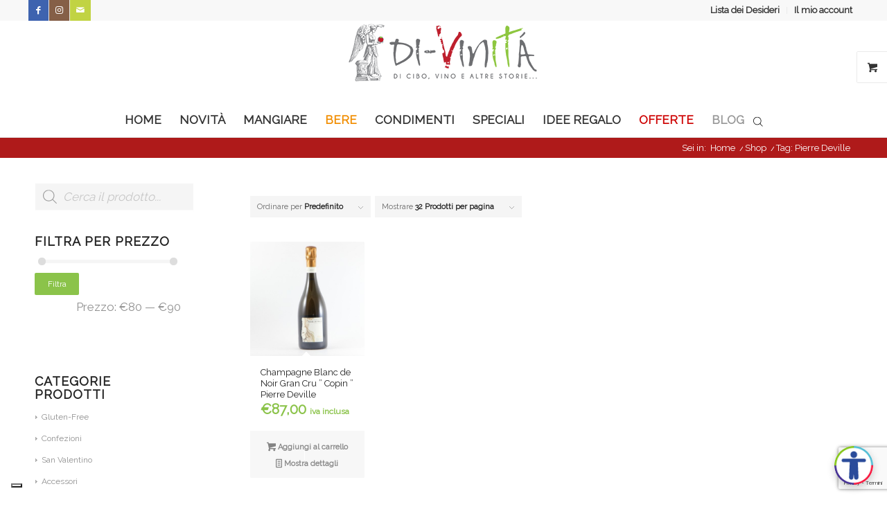

--- FILE ---
content_type: text/html; charset=UTF-8
request_url: https://www.di-vinita.it/tag-prodotti/pierre-deville/
body_size: 33599
content:
<!DOCTYPE html>
<html lang="it-IT" class="html_stretched responsive av-preloader-disabled  html_header_top html_logo_center html_bottom_nav_header html_menu_right html_large html_header_sticky html_header_shrinking html_header_topbar_active html_mobile_menu_tablet html_header_searchicon html_content_align_center html_header_unstick_top_disabled html_header_stretch_disabled html_minimal_header html_minimal_header_shadow html_elegant-blog html_modern-blog html_av-submenu-hidden html_av-submenu-display-click html_av-overlay-side html_av-overlay-side-classic html_av-submenu-clone html_entry_id_34173 html_visible_cart av-cookies-no-cookie-consent av-no-preview av-default-lightbox html_text_menu_active av-mobile-menu-switch-default">
<head>
<meta charset="UTF-8" />


<!-- mobile setting -->
<meta name="viewport" content="width=device-width, initial-scale=1">

<!-- Scripts/CSS and wp_head hook -->
			<script type="text/javascript" class="_iub_cs_skip">
				var _iub = _iub || {};
				_iub.csConfiguration = _iub.csConfiguration || {};
				_iub.csConfiguration.siteId = "3667071";
				_iub.csConfiguration.cookiePolicyId = "91477280";
							</script>
			<script class="_iub_cs_skip" src="https://cs.iubenda.com/autoblocking/3667071.js" fetchpriority="low"></script>
			<meta name='robots' content='index, follow, max-image-preview:large, max-snippet:-1, max-video-preview:-1' />
	<style>img:is([sizes="auto" i], [sizes^="auto," i]) { contain-intrinsic-size: 3000px 1500px }</style>
	<style type="text/css">@font-face { font-family: 'star'; src: url('https://www.di-vinita.it/wp-content/plugins/woocommerce/assets/fonts/star.eot'); src: url('https://www.di-vinita.it/wp-content/plugins/woocommerce/assets/fonts/star.eot?#iefix') format('embedded-opentype'), 	  url('https://www.di-vinita.it/wp-content/plugins/woocommerce/assets/fonts/star.woff') format('woff'), 	  url('https://www.di-vinita.it/wp-content/plugins/woocommerce/assets/fonts/star.ttf') format('truetype'), 	  url('https://www.di-vinita.it/wp-content/plugins/woocommerce/assets/fonts/star.svg#star') format('svg'); font-weight: normal; font-style: normal;  } @font-face { font-family: 'WooCommerce'; src: url('https://www.di-vinita.it/wp-content/plugins/woocommerce/assets/fonts/WooCommerce.eot'); src: url('https://www.di-vinita.it/wp-content/plugins/woocommerce/assets/fonts/WooCommerce.eot?#iefix') format('embedded-opentype'), 	  url('https://www.di-vinita.it/wp-content/plugins/woocommerce/assets/fonts/WooCommerce.woff') format('woff'), 	  url('https://www.di-vinita.it/wp-content/plugins/woocommerce/assets/fonts/WooCommerce.ttf') format('truetype'), 	  url('https://www.di-vinita.it/wp-content/plugins/woocommerce/assets/fonts/WooCommerce.svg#WooCommerce') format('svg'); font-weight: normal; font-style: normal;  } </style>
	<!-- This site is optimized with the Yoast SEO plugin v26.0 - https://yoast.com/wordpress/plugins/seo/ -->
	<title>Pierre Deville Archivi - Di-Vinità Shop: Cibo, Vino e Specialità Alimentari</title>
	<link rel="canonical" href="https://www.di-vinita.it/tag-prodotti/pierre-deville/" />
	<meta property="og:locale" content="it_IT" />
	<meta property="og:type" content="article" />
	<meta property="og:title" content="Pierre Deville Archivi - Di-Vinità Shop: Cibo, Vino e Specialità Alimentari" />
	<meta property="og:url" content="https://www.di-vinita.it/tag-prodotti/pierre-deville/" />
	<meta property="og:site_name" content="Di-Vinità Shop: Cibo, Vino e Specialità Alimentari" />
	<meta name="twitter:card" content="summary_large_image" />
	<meta name="twitter:site" content="@divinita_it" />
	<script type="application/ld+json" class="yoast-schema-graph">{"@context":"https://schema.org","@graph":[{"@type":"CollectionPage","@id":"https://www.di-vinita.it/tag-prodotti/pierre-deville/","url":"https://www.di-vinita.it/tag-prodotti/pierre-deville/","name":"Pierre Deville Archivi - Di-Vinità Shop: Cibo, Vino e Specialità Alimentari","isPartOf":{"@id":"https://www.di-vinita.it/#website"},"primaryImageOfPage":{"@id":"https://www.di-vinita.it/tag-prodotti/pierre-deville/#primaryimage"},"image":{"@id":"https://www.di-vinita.it/tag-prodotti/pierre-deville/#primaryimage"},"thumbnailUrl":"https://www.di-vinita.it/wp-content/uploads/2023/06/Champagne-Cuvee-Copin-Blanc-de-Noir-Pierre-Deville.jpg","breadcrumb":{"@id":"https://www.di-vinita.it/tag-prodotti/pierre-deville/#breadcrumb"},"inLanguage":"it-IT"},{"@type":"ImageObject","inLanguage":"it-IT","@id":"https://www.di-vinita.it/tag-prodotti/pierre-deville/#primaryimage","url":"https://www.di-vinita.it/wp-content/uploads/2023/06/Champagne-Cuvee-Copin-Blanc-de-Noir-Pierre-Deville.jpg","contentUrl":"https://www.di-vinita.it/wp-content/uploads/2023/06/Champagne-Cuvee-Copin-Blanc-de-Noir-Pierre-Deville.jpg","width":799,"height":800},{"@type":"BreadcrumbList","@id":"https://www.di-vinita.it/tag-prodotti/pierre-deville/#breadcrumb","itemListElement":[{"@type":"ListItem","position":1,"name":"Home","item":"https://www.di-vinita.it/"},{"@type":"ListItem","position":2,"name":"Pierre Deville"}]},{"@type":"WebSite","@id":"https://www.di-vinita.it/#website","url":"https://www.di-vinita.it/","name":"Di-Vinità Shop: Cibo, Vino e Specialità Alimentari","description":"Negozio online di cibo, vino e specialità alimentari","publisher":{"@id":"https://www.di-vinita.it/#organization"},"potentialAction":[{"@type":"SearchAction","target":{"@type":"EntryPoint","urlTemplate":"https://www.di-vinita.it/?s={search_term_string}"},"query-input":{"@type":"PropertyValueSpecification","valueRequired":true,"valueName":"search_term_string"}}],"inLanguage":"it-IT"},{"@type":"Organization","@id":"https://www.di-vinita.it/#organization","name":"Di-vinità di Eliana Ravera","url":"https://www.di-vinita.it/","logo":{"@type":"ImageObject","inLanguage":"it-IT","@id":"https://www.di-vinita.it/#/schema/logo/image/","url":"https://www.di-vinita.it/wp-content/uploads/2016/10/divinita-di-vinita-logo.png","contentUrl":"https://www.di-vinita.it/wp-content/uploads/2016/10/divinita-di-vinita-logo.png","width":280,"height":92,"caption":"Di-vinità di Eliana Ravera"},"image":{"@id":"https://www.di-vinita.it/#/schema/logo/image/"},"sameAs":["https://www.facebook.com/divinita.it/","https://x.com/divinita_it","https://www.instagram.com/di_vinita.it/","https://www.pinterest.it/divinita57/"]}]}</script>
	<!-- / Yoast SEO plugin. -->


<link rel='dns-prefetch' href='//cdn.iubenda.com' />
<link rel='dns-prefetch' href='//widget.coopdelante.it' />
<link rel='dns-prefetch' href='//www.googletagmanager.com' />
<link rel="alternate" type="application/rss+xml" title="Di-Vinità Shop: Cibo, Vino e Specialità Alimentari &raquo; Feed" href="https://www.di-vinita.it/feed/" />
<link rel="alternate" type="application/rss+xml" title="Di-Vinità Shop: Cibo, Vino e Specialità Alimentari &raquo; Feed dei commenti" href="https://www.di-vinita.it/comments/feed/" />
<link rel="alternate" type="application/rss+xml" title="Feed Di-Vinità Shop: Cibo, Vino e Specialità Alimentari &raquo; Pierre Deville Tag" href="https://www.di-vinita.it/tag-prodotti/pierre-deville/feed/" />
		<!-- This site uses the Google Analytics by MonsterInsights plugin v9.8.0 - Using Analytics tracking - https://www.monsterinsights.com/ -->
							<script src="//www.googletagmanager.com/gtag/js?id=G-DGLNQMC37X"  data-cfasync="false" data-wpfc-render="false" type="text/javascript" async></script>
			<script data-cfasync="false" data-wpfc-render="false" type="text/javascript">
				var mi_version = '9.8.0';
				var mi_track_user = true;
				var mi_no_track_reason = '';
								var MonsterInsightsDefaultLocations = {"page_location":"https:\/\/www.di-vinita.it\/tag-prodotti\/pierre-deville\/"};
								if ( typeof MonsterInsightsPrivacyGuardFilter === 'function' ) {
					var MonsterInsightsLocations = (typeof MonsterInsightsExcludeQuery === 'object') ? MonsterInsightsPrivacyGuardFilter( MonsterInsightsExcludeQuery ) : MonsterInsightsPrivacyGuardFilter( MonsterInsightsDefaultLocations );
				} else {
					var MonsterInsightsLocations = (typeof MonsterInsightsExcludeQuery === 'object') ? MonsterInsightsExcludeQuery : MonsterInsightsDefaultLocations;
				}

								var disableStrs = [
										'ga-disable-G-DGLNQMC37X',
									];

				/* Function to detect opted out users */
				function __gtagTrackerIsOptedOut() {
					for (var index = 0; index < disableStrs.length; index++) {
						if (document.cookie.indexOf(disableStrs[index] + '=true') > -1) {
							return true;
						}
					}

					return false;
				}

				/* Disable tracking if the opt-out cookie exists. */
				if (__gtagTrackerIsOptedOut()) {
					for (var index = 0; index < disableStrs.length; index++) {
						window[disableStrs[index]] = true;
					}
				}

				/* Opt-out function */
				function __gtagTrackerOptout() {
					for (var index = 0; index < disableStrs.length; index++) {
						document.cookie = disableStrs[index] + '=true; expires=Thu, 31 Dec 2099 23:59:59 UTC; path=/';
						window[disableStrs[index]] = true;
					}
				}

				if ('undefined' === typeof gaOptout) {
					function gaOptout() {
						__gtagTrackerOptout();
					}
				}
								window.dataLayer = window.dataLayer || [];

				window.MonsterInsightsDualTracker = {
					helpers: {},
					trackers: {},
				};
				if (mi_track_user) {
					function __gtagDataLayer() {
						dataLayer.push(arguments);
					}

					function __gtagTracker(type, name, parameters) {
						if (!parameters) {
							parameters = {};
						}

						if (parameters.send_to) {
							__gtagDataLayer.apply(null, arguments);
							return;
						}

						if (type === 'event') {
														parameters.send_to = monsterinsights_frontend.v4_id;
							var hookName = name;
							if (typeof parameters['event_category'] !== 'undefined') {
								hookName = parameters['event_category'] + ':' + name;
							}

							if (typeof MonsterInsightsDualTracker.trackers[hookName] !== 'undefined') {
								MonsterInsightsDualTracker.trackers[hookName](parameters);
							} else {
								__gtagDataLayer('event', name, parameters);
							}
							
						} else {
							__gtagDataLayer.apply(null, arguments);
						}
					}

					__gtagTracker('js', new Date());
					__gtagTracker('set', {
						'developer_id.dZGIzZG': true,
											});
					if ( MonsterInsightsLocations.page_location ) {
						__gtagTracker('set', MonsterInsightsLocations);
					}
										__gtagTracker('config', 'G-DGLNQMC37X', {"forceSSL":"true","anonymize_ip":"true"} );
										window.gtag = __gtagTracker;										(function () {
						/* https://developers.google.com/analytics/devguides/collection/analyticsjs/ */
						/* ga and __gaTracker compatibility shim. */
						var noopfn = function () {
							return null;
						};
						var newtracker = function () {
							return new Tracker();
						};
						var Tracker = function () {
							return null;
						};
						var p = Tracker.prototype;
						p.get = noopfn;
						p.set = noopfn;
						p.send = function () {
							var args = Array.prototype.slice.call(arguments);
							args.unshift('send');
							__gaTracker.apply(null, args);
						};
						var __gaTracker = function () {
							var len = arguments.length;
							if (len === 0) {
								return;
							}
							var f = arguments[len - 1];
							if (typeof f !== 'object' || f === null || typeof f.hitCallback !== 'function') {
								if ('send' === arguments[0]) {
									var hitConverted, hitObject = false, action;
									if ('event' === arguments[1]) {
										if ('undefined' !== typeof arguments[3]) {
											hitObject = {
												'eventAction': arguments[3],
												'eventCategory': arguments[2],
												'eventLabel': arguments[4],
												'value': arguments[5] ? arguments[5] : 1,
											}
										}
									}
									if ('pageview' === arguments[1]) {
										if ('undefined' !== typeof arguments[2]) {
											hitObject = {
												'eventAction': 'page_view',
												'page_path': arguments[2],
											}
										}
									}
									if (typeof arguments[2] === 'object') {
										hitObject = arguments[2];
									}
									if (typeof arguments[5] === 'object') {
										Object.assign(hitObject, arguments[5]);
									}
									if ('undefined' !== typeof arguments[1].hitType) {
										hitObject = arguments[1];
										if ('pageview' === hitObject.hitType) {
											hitObject.eventAction = 'page_view';
										}
									}
									if (hitObject) {
										action = 'timing' === arguments[1].hitType ? 'timing_complete' : hitObject.eventAction;
										hitConverted = mapArgs(hitObject);
										__gtagTracker('event', action, hitConverted);
									}
								}
								return;
							}

							function mapArgs(args) {
								var arg, hit = {};
								var gaMap = {
									'eventCategory': 'event_category',
									'eventAction': 'event_action',
									'eventLabel': 'event_label',
									'eventValue': 'event_value',
									'nonInteraction': 'non_interaction',
									'timingCategory': 'event_category',
									'timingVar': 'name',
									'timingValue': 'value',
									'timingLabel': 'event_label',
									'page': 'page_path',
									'location': 'page_location',
									'title': 'page_title',
									'referrer' : 'page_referrer',
								};
								for (arg in args) {
																		if (!(!args.hasOwnProperty(arg) || !gaMap.hasOwnProperty(arg))) {
										hit[gaMap[arg]] = args[arg];
									} else {
										hit[arg] = args[arg];
									}
								}
								return hit;
							}

							try {
								f.hitCallback();
							} catch (ex) {
							}
						};
						__gaTracker.create = newtracker;
						__gaTracker.getByName = newtracker;
						__gaTracker.getAll = function () {
							return [];
						};
						__gaTracker.remove = noopfn;
						__gaTracker.loaded = true;
						window['__gaTracker'] = __gaTracker;
					})();
									} else {
										console.log("");
					(function () {
						function __gtagTracker() {
							return null;
						}

						window['__gtagTracker'] = __gtagTracker;
						window['gtag'] = __gtagTracker;
					})();
									}
			</script>
			
							<!-- / Google Analytics by MonsterInsights -->
		<link rel='stylesheet' id='avia-grid-css' href='https://www.di-vinita.it/wp-content/themes/enfold/css/grid.css?ver=7.1.2' type='text/css' media='all' />
<link rel='stylesheet' id='avia-base-css' href='https://www.di-vinita.it/wp-content/themes/enfold/css/base.css?ver=7.1.2' type='text/css' media='all' />
<link rel='stylesheet' id='avia-layout-css' href='https://www.di-vinita.it/wp-content/themes/enfold/css/layout.css?ver=7.1.2' type='text/css' media='all' />
<link rel='stylesheet' id='avia-module-blog-css' href='https://www.di-vinita.it/wp-content/themes/enfold/config-templatebuilder/avia-shortcodes/blog/blog.css?ver=7.1.2' type='text/css' media='all' />
<link rel='stylesheet' id='avia-module-postslider-css' href='https://www.di-vinita.it/wp-content/themes/enfold/config-templatebuilder/avia-shortcodes/postslider/postslider.css?ver=7.1.2' type='text/css' media='all' />
<link rel='stylesheet' id='avia-module-button-css' href='https://www.di-vinita.it/wp-content/themes/enfold/config-templatebuilder/avia-shortcodes/buttons/buttons.css?ver=7.1.2' type='text/css' media='all' />
<link rel='stylesheet' id='avia-module-comments-css' href='https://www.di-vinita.it/wp-content/themes/enfold/config-templatebuilder/avia-shortcodes/comments/comments.css?ver=7.1.2' type='text/css' media='all' />
<link rel='stylesheet' id='avia-module-slideshow-css' href='https://www.di-vinita.it/wp-content/themes/enfold/config-templatebuilder/avia-shortcodes/slideshow/slideshow.css?ver=7.1.2' type='text/css' media='all' />
<link rel='stylesheet' id='avia-module-gallery-css' href='https://www.di-vinita.it/wp-content/themes/enfold/config-templatebuilder/avia-shortcodes/gallery/gallery.css?ver=7.1.2' type='text/css' media='all' />
<link rel='stylesheet' id='avia-module-gridrow-css' href='https://www.di-vinita.it/wp-content/themes/enfold/config-templatebuilder/avia-shortcodes/grid_row/grid_row.css?ver=7.1.2' type='text/css' media='all' />
<link rel='stylesheet' id='avia-module-hr-css' href='https://www.di-vinita.it/wp-content/themes/enfold/config-templatebuilder/avia-shortcodes/hr/hr.css?ver=7.1.2' type='text/css' media='all' />
<link rel='stylesheet' id='avia-module-icon-css' href='https://www.di-vinita.it/wp-content/themes/enfold/config-templatebuilder/avia-shortcodes/icon/icon.css?ver=7.1.2' type='text/css' media='all' />
<link rel='stylesheet' id='avia-module-image-css' href='https://www.di-vinita.it/wp-content/themes/enfold/config-templatebuilder/avia-shortcodes/image/image.css?ver=7.1.2' type='text/css' media='all' />
<link rel='stylesheet' id='avia-module-magazine-css' href='https://www.di-vinita.it/wp-content/themes/enfold/config-templatebuilder/avia-shortcodes/magazine/magazine.css?ver=7.1.2' type='text/css' media='all' />
<link rel='stylesheet' id='avia-module-catalogue-css' href='https://www.di-vinita.it/wp-content/themes/enfold/config-templatebuilder/avia-shortcodes/catalogue/catalogue.css?ver=7.1.2' type='text/css' media='all' />
<link rel='stylesheet' id='avia-module-slideshow-fullsize-css' href='https://www.di-vinita.it/wp-content/themes/enfold/config-templatebuilder/avia-shortcodes/slideshow_fullsize/slideshow_fullsize.css?ver=7.1.2' type='text/css' media='all' />
<link rel='stylesheet' id='avia-module-social-css' href='https://www.di-vinita.it/wp-content/themes/enfold/config-templatebuilder/avia-shortcodes/social_share/social_share.css?ver=7.1.2' type='text/css' media='all' />
<link rel='stylesheet' id='avia-module-tabs-css' href='https://www.di-vinita.it/wp-content/themes/enfold/config-templatebuilder/avia-shortcodes/tabs/tabs.css?ver=7.1.2' type='text/css' media='all' />
<link rel='stylesheet' id='avia-module-video-css' href='https://www.di-vinita.it/wp-content/themes/enfold/config-templatebuilder/avia-shortcodes/video/video.css?ver=7.1.2' type='text/css' media='all' />
<link rel='stylesheet' id='avia-scs-css' href='https://www.di-vinita.it/wp-content/themes/enfold/css/shortcodes.css?ver=7.1.2' type='text/css' media='all' />
<link rel='stylesheet' id='avia-woocommerce-css-css' href='https://www.di-vinita.it/wp-content/themes/enfold/config-woocommerce/woocommerce-mod.css?ver=7.1.2' type='text/css' media='all' />
<link rel='stylesheet' id='contact-form-7-css' href='https://www.di-vinita.it/wp-content/plugins/contact-form-7/includes/css/styles.css?ver=6.1.2' type='text/css' media='all' />
<style id='woocommerce-inline-inline-css' type='text/css'>
.woocommerce form .form-row .required { visibility: visible; }
</style>
<link rel='stylesheet' id='wp-trova-prezzi-css' href='https://www.di-vinita.it/wp-content/plugins/wp-trova-prezzi-premium/public/css/wp-trova-prezzi-public.css?ver=1.0.0' type='text/css' media='all' />
<link rel='stylesheet' id='brands-styles-css' href='https://www.di-vinita.it/wp-content/plugins/woocommerce/assets/css/brands.css?ver=10.2.3' type='text/css' media='all' />
<link rel='stylesheet' id='dgwt-wcas-style-css' href='https://www.di-vinita.it/wp-content/plugins/ajax-search-for-woocommerce/assets/css/style.min.css?ver=1.31.0' type='text/css' media='all' />
<link rel='stylesheet' id='avia-fold-unfold-css' href='https://www.di-vinita.it/wp-content/themes/enfold/css/avia-snippet-fold-unfold.css?ver=7.1.2' type='text/css' media='all' />
<link rel='stylesheet' id='avia-popup-css-css' href='https://www.di-vinita.it/wp-content/themes/enfold/js/aviapopup/magnific-popup.min.css?ver=7.1.2' type='text/css' media='screen' />
<link rel='stylesheet' id='avia-lightbox-css' href='https://www.di-vinita.it/wp-content/themes/enfold/css/avia-snippet-lightbox.css?ver=7.1.2' type='text/css' media='screen' />
<link rel='stylesheet' id='avia-widget-css-css' href='https://www.di-vinita.it/wp-content/themes/enfold/css/avia-snippet-widget.css?ver=7.1.2' type='text/css' media='screen' />
<link rel='stylesheet' id='avia-dynamic-css' href='https://www.di-vinita.it/wp-content/uploads/dynamic_avia/enfold.css?ver=695e0dbaa14e0' type='text/css' media='all' />
<link rel='stylesheet' id='avia-custom-css' href='https://www.di-vinita.it/wp-content/themes/enfold/css/custom.css?ver=7.1.2' type='text/css' media='all' />
<script type="text/javascript" id="woocommerce-google-analytics-integration-gtag-js-after">
/* <![CDATA[ */
/* Google Analytics for WooCommerce (gtag.js) */
					window.dataLayer = window.dataLayer || [];
					function gtag(){dataLayer.push(arguments);}
					// Set up default consent state.
					for ( const mode of [{"analytics_storage":"denied","ad_storage":"denied","ad_user_data":"denied","ad_personalization":"denied","region":["AT","BE","BG","HR","CY","CZ","DK","EE","FI","FR","DE","GR","HU","IS","IE","IT","LV","LI","LT","LU","MT","NL","NO","PL","PT","RO","SK","SI","ES","SE","GB","CH"]}] || [] ) {
						gtag( "consent", "default", { "wait_for_update": 500, ...mode } );
					}
					gtag("js", new Date());
					gtag("set", "developer_id.dOGY3NW", true);
					gtag("config", "G-DGLNQMC37X", {"track_404":true,"allow_google_signals":false,"logged_in":false,"linker":{"domains":[],"allow_incoming":false},"custom_map":{"dimension1":"logged_in"}});
/* ]]> */
</script>
<script type="text/javascript" src="https://www.di-vinita.it/wp-includes/js/jquery/jquery.min.js?ver=3.7.1" id="jquery-core-js"></script>
<script type="text/javascript" src="https://www.di-vinita.it/wp-includes/js/jquery/jquery-migrate.min.js?ver=3.4.1" id="jquery-migrate-js"></script>

<script  type="text/javascript" class=" _iub_cs_skip" type="text/javascript" id="iubenda-head-inline-scripts-0">
/* <![CDATA[ */

var _iub = _iub || [];
_iub.csConfiguration = {"askConsentAtCookiePolicyUpdate":true,"enableFadp":true,"enableLgpd":true,"enableUspr":true,"fadpApplies":true,"floatingPreferencesButtonDisplay":"bottom-left","perPurposeConsent":true,"siteId":3667071,"usprApplies":true,"usPreferencesWidgetDisplay":"inline-center","whitelabel":false,"cookiePolicyId":91477280,"lang":"it","banner":{"acceptButtonDisplay":true,"closeButtonDisplay":false,"customizeButtonDisplay":true,"explicitWithdrawal":true,"listPurposes":true,"ownerName":"di-vinita.it","position":"float-top-center","rejectButtonDisplay":true,"showPurposesToggles":true,"showTitle":false,"showTotalNumberOfProviders":true}};
/* ]]> */
</script>
<script  type="text/javascript" class=" _iub_cs_skip" type="text/javascript" src="//cdn.iubenda.com/cs/gpp/stub.js?ver=3.12.5" id="iubenda-head-scripts-1-js"></script>
<script  type="text/javascript" charset="UTF-8" async="" class=" _iub_cs_skip" type="text/javascript" src="//cdn.iubenda.com/cs/iubenda_cs.js?ver=3.12.5" id="iubenda-head-scripts-2-js"></script>
<script defer data-license="e84157019c2c8f6b06c0bc73fbeef9be" type="text/javascript" src="https://widget.coopdelante.it/includo/includo.js?ver=1.5.4" id="includo-widget-js"></script>
<script type="text/javascript" src="https://www.di-vinita.it/wp-content/plugins/google-analytics-for-wordpress/assets/js/frontend-gtag.min.js?ver=9.8.0" id="monsterinsights-frontend-script-js" async="async" data-wp-strategy="async"></script>
<script data-cfasync="false" data-wpfc-render="false" type="text/javascript" id='monsterinsights-frontend-script-js-extra'>/* <![CDATA[ */
var monsterinsights_frontend = {"js_events_tracking":"true","download_extensions":"doc,pdf,ppt,zip,xls,docx,pptx,xlsx","inbound_paths":"[]","home_url":"https:\/\/www.di-vinita.it","hash_tracking":"false","v4_id":"G-DGLNQMC37X"};/* ]]> */
</script>
<script type="text/javascript" src="https://www.di-vinita.it/wp-content/plugins/woocommerce/assets/js/jquery-blockui/jquery.blockUI.min.js?ver=2.7.0-wc.10.2.3" id="jquery-blockui-js" data-wp-strategy="defer"></script>
<script type="text/javascript" src="https://www.di-vinita.it/wp-content/plugins/woocommerce/assets/js/js-cookie/js.cookie.min.js?ver=2.1.4-wc.10.2.3" id="js-cookie-js" data-wp-strategy="defer"></script>
<script type="text/javascript" id="woocommerce-js-extra">
/* <![CDATA[ */
var woocommerce_params = {"ajax_url":"\/wp-admin\/admin-ajax.php","wc_ajax_url":"\/?wc-ajax=%%endpoint%%","i18n_password_show":"Mostra password","i18n_password_hide":"Nascondi password"};
/* ]]> */
</script>
<script type="text/javascript" src="https://www.di-vinita.it/wp-content/plugins/woocommerce/assets/js/frontend/woocommerce.min.js?ver=10.2.3" id="woocommerce-js" data-wp-strategy="defer"></script>
<script type="text/javascript" id="wc-country-select-js-extra">
/* <![CDATA[ */
var wc_country_select_params = {"countries":"{\"BE\":[],\"BG\":{\"BG-01\":\"Blagoevgrad\",\"BG-02\":\"Burgas\",\"BG-08\":\"Dobrich\",\"BG-07\":\"Gabrovo\",\"BG-26\":\"Haskovo\",\"BG-09\":\"Kardzhali\",\"BG-10\":\"Kyustendil\",\"BG-11\":\"Lovech\",\"BG-12\":\"Montana\",\"BG-13\":\"Pazardzhik\",\"BG-14\":\"Pernik\",\"BG-15\":\"Pleven\",\"BG-16\":\"Plovdiv\",\"BG-17\":\"Razgrad\",\"BG-18\":\"Ruse\",\"BG-27\":\"Shumen\",\"BG-19\":\"Silistra\",\"BG-20\":\"Sliven\",\"BG-21\":\"Smolyan\",\"BG-23\":\"Distretto di Sofia\",\"BG-22\":\"Sofia\",\"BG-24\":\"Stara Zagora\",\"BG-25\":\"Targovishte\",\"BG-03\":\"Varna\",\"BG-04\":\"Veliko Tarnovo\",\"BG-05\":\"Vidin\",\"BG-06\":\"Vratsa\",\"BG-28\":\"Yambol\"},\"HR\":{\"HR-01\":\"Contea di Zagabria\",\"HR-02\":\"Contea di Krapina-Zagorje\",\"HR-03\":\"Contea di Sisak-Moslavina\",\"HR-04\":\"Contea di Karlovac\",\"HR-05\":\"Contea di Vara\\u017edin\",\"HR-06\":\"Contea di Koprivnica-Kri\\u017eevci\",\"HR-07\":\"Contea di Bjelovar-Bilogora\",\"HR-08\":\"Contea di Primorje-Gorski Kotar\",\"HR-09\":\"Contea di Lika-Senj\",\"HR-10\":\"Contea di Virovitica-Podravina\",\"HR-11\":\"Contea di Po\\u017eega-Slavonia\",\"HR-12\":\"Contea di Brod-Posavina\",\"HR-13\":\"Contea di Zadar\",\"HR-14\":\"Contea di Osijek-Baranja\",\"HR-15\":\"Contea di \\u0160ibenik-Knin\",\"HR-16\":\"Contea di Vukovar-Srijem\",\"HR-17\":\"Regione spalatino-dalmata\",\"HR-18\":\"Regione istriana\",\"HR-19\":\"Contea di Dubrovnik-Neretva\",\"HR-20\":\"Contea di Me\\u0111imurje\",\"HR-21\":\"Citt\\u00e0 di Zagabria\"},\"DK\":[],\"EE\":[],\"FR\":[],\"DE\":{\"DE-BW\":\"Baden-W\\u00fcrttemberg\",\"DE-BY\":\"Baviera\",\"DE-BE\":\"Berlino\",\"DE-BB\":\"Brandeburgo\",\"DE-HB\":\"Brema\",\"DE-HH\":\"Amburgo\",\"DE-HE\":\"Assia\",\"DE-MV\":\"Meclemburgo-Pomerania Anteriore\",\"DE-NI\":\"Bassa Sassonia\",\"DE-NW\":\"Renania Settentrionale-Vestfalia\",\"DE-RP\":\"Renania-Palatinato\",\"DE-SL\":\"Saarland\",\"DE-SN\":\"Sassonia\",\"DE-ST\":\"Sassonia-Anhalt\",\"DE-SH\":\"Schleswig-Holstein\",\"DE-TH\":\"Turingia\"},\"IT\":{\"AG\":\"Agrigento\",\"AL\":\"Alessandria\",\"AN\":\"Ancona\",\"AO\":\"Aosta\",\"AR\":\"Arezzo\",\"AP\":\"Ascoli Piceno\",\"AT\":\"Asti\",\"AV\":\"Avellino\",\"BA\":\"Bari\",\"BT\":\"Barletta-Andria-Trani\",\"BL\":\"Belluno\",\"BN\":\"Benevento\",\"BG\":\"Bergamo\",\"BI\":\"Biella\",\"BO\":\"Bologna\",\"BZ\":\"Bolzano\",\"BS\":\"Brescia\",\"BR\":\"Brindisi\",\"CA\":\"Cagliari\",\"CL\":\"Caltanissetta\",\"CB\":\"Campobasso\",\"CE\":\"Caserta\",\"CT\":\"Catania\",\"CZ\":\"Catanzaro\",\"CH\":\"Chieti\",\"CO\":\"Como\",\"CS\":\"Cosenza\",\"CR\":\"Cremona\",\"KR\":\"Crotone\",\"CN\":\"Cuneo\",\"EN\":\"Enna\",\"FM\":\"Fermo\",\"FE\":\"Ferrara\",\"FI\":\"Firenze\",\"FG\":\"Foggia\",\"FC\":\"Forl\\u00ec-Cesena\",\"FR\":\"Frosinone\",\"GE\":\"Genova\",\"GO\":\"Gorizia\",\"GR\":\"Grosseto\",\"IM\":\"Imperia\",\"IS\":\"Isernia\",\"SP\":\"La Spezia\",\"AQ\":\"L'Aquila\",\"LT\":\"Latina\",\"LE\":\"Lecce\",\"LC\":\"Lecco\",\"LI\":\"Livorno\",\"LO\":\"Lodi\",\"LU\":\"Lucca\",\"MC\":\"Macerata\",\"MN\":\"Mantova\",\"MS\":\"Massa-Carrara\",\"MT\":\"Matera\",\"ME\":\"Messina\",\"MI\":\"Milano\",\"MO\":\"Modena\",\"MB\":\"Monza e della Brianza\",\"NA\":\"Napoli\",\"NO\":\"Novara\",\"NU\":\"Nuoro\",\"OR\":\"Oristano\",\"PD\":\"Padova\",\"PA\":\"Palermo\",\"PR\":\"Parma\",\"PV\":\"Pavia\",\"PG\":\"Perugia\",\"PU\":\"Pesaro e Urbino\",\"PE\":\"Pescara\",\"PC\":\"Piacenza\",\"PI\":\"Pisa\",\"PT\":\"Pistoia\",\"PN\":\"Pordenone\",\"PZ\":\"Potenza\",\"PO\":\"Prato\",\"RG\":\"Ragusa\",\"RA\":\"Ravenna\",\"RC\":\"Reggio Calabria\",\"RE\":\"Reggio Emilia\",\"RI\":\"Rieti\",\"RN\":\"Rimini\",\"RM\":\"Roma\",\"RO\":\"Rovigo\",\"SA\":\"Salerno\",\"SS\":\"Sassari\",\"SV\":\"Savona\",\"SI\":\"Siena\",\"SR\":\"Siracusa\",\"SO\":\"Sondrio\",\"SU\":\"Sud Sardegna\",\"TA\":\"Taranto\",\"TE\":\"Teramo\",\"TR\":\"Terni\",\"TO\":\"Torino\",\"TP\":\"Trapani\",\"TN\":\"Trento\",\"TV\":\"Treviso\",\"TS\":\"Trieste\",\"UD\":\"Udine\",\"VA\":\"Varese\",\"VE\":\"Venezia\",\"VB\":\"Verbano-Cusio-Ossola\",\"VC\":\"Vercelli\",\"VR\":\"Verona\",\"VV\":\"Vibo Valentia\",\"VI\":\"Vicenza\",\"VT\":\"Viterbo\"},\"LI\":[],\"LU\":[],\"NO\":[],\"NL\":[],\"PL\":[],\"PT\":[],\"CZ\":[],\"RO\":{\"AB\":\"Alba\",\"AR\":\"Arad\",\"AG\":\"Arge\\u0219\",\"BC\":\"Bac\\u0103u\",\"BH\":\"Bihor\",\"BN\":\"Bistri\\u021ba-N\\u0103s\\u0103ud\",\"BT\":\"Boto\\u0219ani\",\"BR\":\"Br\\u0103ila\",\"BV\":\"Bra\\u0219ov\",\"B\":\"Bucure\\u0219ti\",\"BZ\":\"Buz\\u0103u\",\"CL\":\"C\\u0103l\\u0103ra\\u0219i\",\"CS\":\"Cara\\u0219-Severin\",\"CJ\":\"Cluj\",\"CT\":\"Constan\\u021ba\",\"CV\":\"Covasna\",\"DB\":\"D\\u00e2mbovi\\u021ba\",\"DJ\":\"Dolj\",\"GL\":\"Gala\\u021bi\",\"GR\":\"Giurgiu\",\"GJ\":\"Gorj\",\"HR\":\"Harghita\",\"HD\":\"Hunedoara\",\"IL\":\"Ialomi\\u021ba\",\"IS\":\"Ia\\u0219i\",\"IF\":\"Ilfov\",\"MM\":\"Maramure\\u0219\",\"MH\":\"Mehedin\\u021bi\",\"MS\":\"Mure\\u0219\",\"NT\":\"Neam\\u021b\",\"OT\":\"Olt\",\"PH\":\"Prahova\",\"SJ\":\"S\\u0103laj\",\"SM\":\"Satu Mare\",\"SB\":\"Sibiu\",\"SV\":\"Suceava\",\"TR\":\"Teleorman\",\"TM\":\"Timi\\u0219\",\"TL\":\"Tulcea\",\"VL\":\"V\\u00e2lcea\",\"VS\":\"Vaslui\",\"VN\":\"Vrancea\"},\"RS\":{\"RS00\":\"Belgrado\",\"RS14\":\"Distretto di Bor\",\"RS11\":\"Brani\\u010devo\",\"RS02\":\"Distretto del Banato Centrale\",\"RS10\":\"Danubio\",\"RS23\":\"Jablanica\",\"RS09\":\"Kolubara\",\"RS08\":\"Distretto di Ma\\u010dva\",\"RS17\":\"Morava\",\"RS20\":\"Distretto di Ni\\u0161ava\",\"RS01\":\"Distretto della Ba\\u010dka Settentrionale\",\"RS03\":\"Distretto del Banato Settentrionale\",\"RS24\":\"Distretto di P\\u010dinja\",\"RS22\":\"Distretto di Pirot\",\"RS13\":\"Distretto di Pomoravlje\",\"RS19\":\"Rasina\",\"RS18\":\"Ra\\u0161ka\",\"RS06\":\"Distretto della Ba\\u010dka Meridionale\",\"RS04\":\"Distretto del Banato Meridionale\",\"RS07\":\"Srem\",\"RS12\":\"Distretto di \\u0160umadija\",\"RS21\":\"Distretto di Toplica\",\"RS05\":\"Distretto della Ba\\u010dka Occidentale\",\"RS15\":\"Zaje\\u010dar\",\"RS16\":\"Zlatibor\",\"RS25\":\"Kosovo\",\"RS26\":\"Pe\\u0107\",\"RS27\":\"Prizren\",\"RS28\":\"Mitrovica, Kosovo\",\"RS29\":\"Kosovo-Pomoravlje\",\"RSKM\":\"Metoch\\u00eca, Kosovo\",\"RSVO\":\"Voivod\\u00edna\"},\"SI\":[],\"ES\":{\"C\":\"A Coru\\u00f1a\",\"VI\":\"Araba\\\/\\u00c1lava\",\"AB\":\"Albacete\",\"A\":\"Alicante\",\"AL\":\"Almer\\u00eda\",\"O\":\"Asturie\",\"AV\":\"\\u00c1vila\",\"BA\":\"Badajoz\",\"PM\":\"Baleari\",\"B\":\"Barcellona\",\"BU\":\"Burgos\",\"CC\":\"C\\u00e1ceres\",\"CA\":\"C\\u00e1diz\",\"S\":\"Cantabria\",\"CS\":\"Castell\\u00f3n\",\"CE\":\"Ceuta\",\"CR\":\"Ciudad Real\",\"CO\":\"C\\u00f3rdoba\",\"CU\":\"Cuenca\",\"GI\":\"Girona\",\"GR\":\"Granada\",\"GU\":\"Guadalajara\",\"SS\":\"Gipuzkoa\",\"H\":\"Huelva\",\"HU\":\"Huesca\",\"J\":\"Ja\\u00e9n\",\"LO\":\"La Rioja\",\"GC\":\"Las Palmas\",\"LE\":\"Le\\u00f3n\",\"L\":\"Lleida\",\"LU\":\"Lugo\",\"M\":\"Madrid\",\"MA\":\"M\\u00e1laga\",\"ML\":\"Melilla\",\"MU\":\"Murcia\",\"NA\":\"Navarra\",\"OR\":\"Ourense\",\"P\":\"Palencia\",\"PO\":\"Pontevedra\",\"SA\":\"Salamanca\",\"TF\":\"Santa Cruz di Tenerife\",\"SG\":\"Segovia\",\"SE\":\"Siviglia\",\"SO\":\"Soria\",\"T\":\"Tarragona\",\"TE\":\"Teruel\",\"TO\":\"Toledo\",\"V\":\"Valencia\",\"VA\":\"Valladolid\",\"BI\":\"Biscay\",\"ZA\":\"Zamora\",\"Z\":\"Saragozza\"},\"SE\":[],\"CH\":{\"AG\":\"Canton Argovia\",\"AR\":\"Canton Appenzello Esterno\",\"AI\":\"Canton Appenzello Interno\",\"BL\":\"Canton Basilea Campagna\",\"BS\":\"Canton Basilea Citt\\u00e0\",\"BE\":\"Berna\",\"FR\":\"Friburgo\",\"GE\":\"Ginevra\",\"GL\":\"Glarona\",\"GR\":\"Graub\\u00fcnden\",\"JU\":\"Canton Giura\",\"LU\":\"Lucerna\",\"NE\":\"Neuch\\u00e2tel\",\"NW\":\"Canton Nidvaldo\",\"OW\":\"Canton Obvaldo\",\"SH\":\"Sciaffusa\",\"SZ\":\"Svitto\",\"SO\":\"Soletta\",\"SG\":\"San Gallo\",\"TG\":\"Canton Turgovia\",\"TI\":\"Canton Ticino\",\"UR\":\"Uri\",\"VS\":\"Canton Vallese\",\"VD\":\"Canton Vaud\",\"ZG\":\"Zugo\",\"ZH\":\"Zurigo\"},\"HU\":{\"BK\":\"B\\u00e1cs-Kiskun\",\"BE\":\"B\\u00e9k\\u00e9s\",\"BA\":\"Baranya\",\"BZ\":\"Borsod-Aba\\u00faj-Zempl\\u00e9n\",\"BU\":\"Budapest\",\"CS\":\"Csongr\\u00e1d-Csan\\u00e1d\",\"FE\":\"Fej\\u00e9r\",\"GS\":\"Gy\\u0151r-Moson-Sopron\",\"HB\":\"Hajd\\u00fa-Bihar\",\"HE\":\"Heves\",\"JN\":\"J\\u00e1sz-Nagykun-Szolnok\",\"KE\":\"Kom\\u00e1rom-Esztergom\",\"NO\":\"N\\u00f3gr\\u00e1d\",\"PE\":\"Pest\",\"SO\":\"Somogy\",\"SZ\":\"Szabolcs-Szatm\\u00e1r-Bereg\",\"TO\":\"Tolna\",\"VA\":\"Vas\",\"VE\":\"Veszpr\\u00e9m\",\"ZA\":\"Zala\"}}","i18n_select_state_text":"Seleziona un'opzione\u2026","i18n_no_matches":"Nessun riscontro trovato","i18n_ajax_error":"Caricamento fallito","i18n_input_too_short_1":"Inserisci 1 o pi\u00f9 caratteri","i18n_input_too_short_n":"Inserisci %qty% o pi\u00f9 caratteri","i18n_input_too_long_1":"Elimina 1 carattere","i18n_input_too_long_n":"Elimina %qty% caratteri","i18n_selection_too_long_1":"Puoi selezionare solo 1 articolo","i18n_selection_too_long_n":"Puoi selezionare solo %qty% articoli","i18n_load_more":"Caricamento altri risultati\u2026","i18n_searching":"Sto cercando\u2026"};
/* ]]> */
</script>
<script type="text/javascript" src="https://www.di-vinita.it/wp-content/plugins/woocommerce/assets/js/frontend/country-select.min.js?ver=10.2.3" id="wc-country-select-js" data-wp-strategy="defer"></script>
<script type="text/javascript" id="wc-address-i18n-js-extra">
/* <![CDATA[ */
var wc_address_i18n_params = {"locale":"{\"BE\":{\"postcode\":{\"priority\":65},\"state\":{\"required\":false,\"hidden\":true}},\"BG\":{\"state\":{\"required\":false}},\"CH\":{\"postcode\":{\"priority\":65},\"state\":{\"label\":\"Cantone\",\"required\":false}},\"CZ\":{\"state\":{\"required\":false,\"hidden\":true}},\"DE\":{\"postcode\":{\"priority\":65},\"state\":{\"required\":false}},\"DK\":{\"postcode\":{\"priority\":65},\"state\":{\"required\":false,\"hidden\":true}},\"EE\":{\"postcode\":{\"priority\":65},\"state\":{\"required\":false,\"hidden\":true}},\"FR\":{\"postcode\":{\"priority\":65},\"state\":{\"required\":false,\"hidden\":true}},\"HU\":{\"last_name\":{\"class\":[\"form-row-first\"],\"priority\":10},\"first_name\":{\"class\":[\"form-row-last\"],\"priority\":20},\"postcode\":{\"class\":[\"form-row-first\",\"address-field\"],\"priority\":65},\"city\":{\"class\":[\"form-row-last\",\"address-field\"]},\"address_1\":{\"priority\":71},\"address_2\":{\"priority\":72},\"state\":{\"label\":\"Regione\",\"required\":false}},\"IT\":{\"postcode\":{\"priority\":65},\"state\":{\"required\":true,\"label\":\"Provincia\"}},\"LV\":{\"state\":{\"label\":\"Municipio\",\"required\":false}},\"NL\":{\"postcode\":{\"priority\":65},\"state\":{\"required\":false,\"hidden\":true}},\"NO\":{\"postcode\":{\"priority\":65},\"state\":{\"required\":false,\"hidden\":true}},\"PL\":{\"postcode\":{\"priority\":65},\"state\":{\"required\":false,\"hidden\":true}},\"PT\":{\"state\":{\"required\":false,\"hidden\":true}},\"RO\":{\"state\":{\"label\":\"Regione\",\"required\":true}},\"RS\":{\"city\":{\"required\":true},\"postcode\":{\"required\":true},\"state\":{\"label\":\"Distretto\",\"required\":false}},\"SI\":{\"postcode\":{\"priority\":65},\"state\":{\"required\":false,\"hidden\":true}},\"ES\":{\"postcode\":{\"priority\":65},\"state\":{\"label\":\"Provincia\"}},\"LI\":{\"postcode\":{\"priority\":65},\"state\":{\"required\":false,\"hidden\":true}},\"LU\":{\"state\":{\"required\":false,\"hidden\":true}},\"SE\":{\"postcode\":{\"priority\":65},\"state\":{\"required\":false,\"hidden\":true}},\"default\":{\"first_name\":{\"label\":\"Nome\",\"required\":true,\"class\":[\"form-row-first\"],\"autocomplete\":\"given-name\",\"priority\":10},\"last_name\":{\"label\":\"Cognome\",\"required\":true,\"class\":[\"form-row-last\"],\"autocomplete\":\"family-name\",\"priority\":20},\"company\":{\"label\":\"Nome della societ\\u00e0\",\"class\":[\"form-row-wide\"],\"autocomplete\":\"organization\",\"priority\":30,\"required\":false},\"country\":{\"type\":\"country\",\"label\":\"Paese\\\/regione\",\"required\":true,\"class\":[\"form-row-wide\",\"address-field\",\"update_totals_on_change\"],\"autocomplete\":\"country\",\"priority\":40},\"address_1\":{\"label\":\"Via e numero\",\"placeholder\":\"Via\\\/Piazza e Numero Civico\",\"required\":true,\"class\":[\"form-row-wide\",\"address-field\"],\"autocomplete\":\"address-line1\",\"priority\":50},\"address_2\":{\"label\":\"Appartamento, suite, unit\\u00e0, ecc.\",\"label_class\":[\"screen-reader-text\"],\"placeholder\":\"Appartamento, suite, unit\\u00e0, ecc. (facoltativo)\",\"class\":[\"form-row-wide\",\"address-field\"],\"autocomplete\":\"address-line2\",\"priority\":60,\"required\":false},\"city\":{\"label\":\"Citt\\u00e0\",\"required\":true,\"class\":[\"form-row-wide\",\"address-field\"],\"autocomplete\":\"address-level2\",\"priority\":70},\"state\":{\"type\":\"state\",\"label\":\"Provincia\",\"required\":true,\"class\":[\"form-row-wide\",\"address-field\"],\"validate\":[\"state\"],\"autocomplete\":\"address-level1\",\"priority\":80},\"postcode\":{\"label\":\"C.A.P.\",\"required\":true,\"class\":[\"form-row-wide\",\"address-field\"],\"validate\":[\"postcode\"],\"autocomplete\":\"postal-code\",\"priority\":90}}}","locale_fields":"{\"address_1\":\"#billing_address_1_field, #shipping_address_1_field\",\"address_2\":\"#billing_address_2_field, #shipping_address_2_field\",\"state\":\"#billing_state_field, #shipping_state_field, #calc_shipping_state_field\",\"postcode\":\"#billing_postcode_field, #shipping_postcode_field, #calc_shipping_postcode_field\",\"city\":\"#billing_city_field, #shipping_city_field, #calc_shipping_city_field\"}","i18n_required_text":"obbligatorio","i18n_optional_text":"facoltativo"};
/* ]]> */
</script>
<script type="text/javascript" src="https://www.di-vinita.it/wp-content/plugins/woocommerce/assets/js/frontend/address-i18n.min.js?ver=10.2.3" id="wc-address-i18n-js" data-wp-strategy="defer"></script>
<script type="text/javascript" id="wc-cart-fragments-js-extra">
/* <![CDATA[ */
var wc_cart_fragments_params = {"ajax_url":"\/wp-admin\/admin-ajax.php","wc_ajax_url":"\/?wc-ajax=%%endpoint%%","cart_hash_key":"wc_cart_hash_00156bc9c03849e97a2ad007a6511461","fragment_name":"wc_fragments_00156bc9c03849e97a2ad007a6511461","request_timeout":"5000"};
/* ]]> */
</script>
<script type="text/javascript" src="https://www.di-vinita.it/wp-content/plugins/woocommerce/assets/js/frontend/cart-fragments.min.js?ver=10.2.3" id="wc-cart-fragments-js" defer="defer" data-wp-strategy="defer"></script>
<script type="text/javascript" id="wc-add-to-cart-js-extra">
/* <![CDATA[ */
var wc_add_to_cart_params = {"ajax_url":"\/wp-admin\/admin-ajax.php","wc_ajax_url":"\/?wc-ajax=%%endpoint%%","i18n_view_cart":"Visualizza carrello","cart_url":"https:\/\/www.di-vinita.it\/carrello\/","is_cart":"","cart_redirect_after_add":"no"};
/* ]]> */
</script>
<script type="text/javascript" src="https://www.di-vinita.it/wp-content/plugins/woocommerce/assets/js/frontend/add-to-cart.min.js?ver=10.2.3" id="wc-add-to-cart-js" defer="defer" data-wp-strategy="defer"></script>
<script type="text/javascript" src="https://www.di-vinita.it/wp-content/plugins/wp-trova-prezzi-premium/public/js/wp-trova-prezzi-public.js?ver=1.0.0" id="wp-trova-prezzi-js"></script>
<script type="text/javascript" src="https://www.di-vinita.it/wp-content/uploads/dynamic_avia/avia-head-scripts-8d5db58a90e71db53e6767e43c6c33e5.js" id="avia-head-scripts-js"></script>
<link rel="https://api.w.org/" href="https://www.di-vinita.it/wp-json/" /><link rel="alternate" title="JSON" type="application/json" href="https://www.di-vinita.it/wp-json/wp/v2/product_tag/2722" /><link rel="EditURI" type="application/rsd+xml" title="RSD" href="https://www.di-vinita.it/xmlrpc.php?rsd" />
<meta name="generator" content="WordPress 6.8.3" />
<meta name="generator" content="WooCommerce 10.2.3" />

<!-- This website runs the Product Feed PRO for WooCommerce by AdTribes.io plugin - version woocommercesea_option_installed_version -->
		<style>
			.dgwt-wcas-ico-magnifier,.dgwt-wcas-ico-magnifier-handler{max-width:20px}.dgwt-wcas-search-wrapp{max-width:600px}		</style>
			<style>
		#top .dgwt-wcas-no-submit .dgwt-wcas-sf-wrapp input[type="search"].dgwt-wcas-search-input {
			padding: 10px 15px 10px 40px;
			margin: 0;
		}

		#top.rtl .dgwt-wcas-no-submit .dgwt-wcas-sf-wrapp input[type="search"].dgwt-wcas-search-input {
			padding: 10px 40px 10px 15px
		}

		#top .av-main-nav .dgwt-wcas-no-submit .dgwt-wcas-sf-wrapp input[type="search"].dgwt-wcas-search-input {
			padding: 10px 15px 10px 15px;
			margin: 0;
		}

		#top.rtl .av-main-nav .dgwt-wcas-no-submit .dgwt-wcas-sf-wrapp input[type="search"].dgwt-wcas-search-input {
			padding: 10px 15px 10px 15px
		}

		.dgwt-wcas-search-enfold-wrapper {
			cursor: default;
		}

		.dgwt-wcas-search-wrapp {
			margin: 0;
			position: absolute;
			top: 48%;
			-ms-transform: translateY(-48%);
			transform: translateY(-48%);
		}

		.dgwt-wcas-overlay-mobile .dgwt-wcas-search-wrapp {
			position: relative;
			top: 0;
			-ms-transform: none;
			transform: none;
		}

		.dgwt-wcas-ico-magnifier-handler {
			max-width: 14px;
		}

		.dgwt-wcas-layout-icon-open .dgwt-wcas-search-icon-arrow {
			top: calc(100% + 5px);
		}

		html:not(.dgwt-wcas-overlay-mobile-on) .dgwt-wcas-search-wrapp.dgwt-wcas-layout-icon .dgwt-wcas-search-form {
			top: calc(100% + 11px);
		}

        #top .dgwt-wcas-search-wrapp .dgwt-wcas-search-form .dgwt-wcas-sf-wrapp input[type="search"].dgwt-wcas-search-input {
            padding-left: 40px;
        }

        .dgwt-wcas-style-pirx .dgwt-wcas-search-form .dgwt-wcas-sf-wrapp button.dgwt-wcas-search-submit {
            top: 11px;
            left: 16px
        }

        .dgwt-wcas-style-pirx.dgwt-wcas-style-pirx-compact .dgwt-wcas-sf-wrapp button.dgwt-wcas-search-submit {
            top: 5px;
            left: 13px;
        }

        .dgwt-wcas-style-solaris .dgwt-wcas-sf-wrapp button.dgwt-wcas-search-submit {
            min-height: auto;
        }

        .dgwt-wcas-preloader.dgwt-wcas-close, .dgwt-wcas-voice-search {
            height: calc(100% - 20px);
        }

		@media (max-width: 767px) {
			.menu-item-search-dropdown {
				z-index: 100;
				padding-right: 25px;
			}

			.dgwt-wcas-ico-magnifier-handler {
				max-width: 20px;
			}
		}
	</style>
	
<link rel="icon" href="https://www.di-vinita.it/wp-content/uploads/2019/01/favicon-divinita-logo-quadrato-trasparente.png" type="image/png">
<!--[if lt IE 9]><script src="https://www.di-vinita.it/wp-content/themes/enfold/js/html5shiv.js"></script><![endif]--><link rel="profile" href="https://gmpg.org/xfn/11" />
<link rel="alternate" type="application/rss+xml" title="Di-Vinità Shop: Cibo, Vino e Specialità Alimentari RSS2 Feed" href="https://www.di-vinita.it/feed/" />
<link rel="pingback" href="https://www.di-vinita.it/xmlrpc.php" />
	<noscript><style>.woocommerce-product-gallery{ opacity: 1 !important; }</style></noscript>
	
<!-- To speed up the rendering and to display the site as fast as possible to the user we include some styles and scripts for above the fold content inline -->
<script type="text/javascript">'use strict';var avia_is_mobile=!1;if(/Android|webOS|iPhone|iPad|iPod|BlackBerry|IEMobile|Opera Mini/i.test(navigator.userAgent)&&'ontouchstart' in document.documentElement){avia_is_mobile=!0;document.documentElement.className+=' avia_mobile '}
else{document.documentElement.className+=' avia_desktop '};document.documentElement.className+=' js_active ';(function(){var e=['-webkit-','-moz-','-ms-',''],n='',o=!1,a=!1;for(var t in e){if(e[t]+'transform' in document.documentElement.style){o=!0;n=e[t]+'transform'};if(e[t]+'perspective' in document.documentElement.style){a=!0}};if(o){document.documentElement.className+=' avia_transform '};if(a){document.documentElement.className+=' avia_transform3d '};if(typeof document.getElementsByClassName=='function'&&typeof document.documentElement.getBoundingClientRect=='function'&&avia_is_mobile==!1){if(n&&window.innerHeight>0){setTimeout(function(){var e=0,o={},a=0,t=document.getElementsByClassName('av-parallax'),i=window.pageYOffset||document.documentElement.scrollTop;for(e=0;e<t.length;e++){t[e].style.top='0px';o=t[e].getBoundingClientRect();a=Math.ceil((window.innerHeight+i-o.top)*0.3);t[e].style[n]='translate(0px, '+a+'px)';t[e].style.top='auto';t[e].className+=' enabled-parallax '}},50)}}})();</script><style type="text/css">
		@font-face {font-family: 'entypo-fontello-enfold'; font-weight: normal; font-style: normal; font-display: auto;
		src: url('https://www.di-vinita.it/wp-content/themes/enfold/config-templatebuilder/avia-template-builder/assets/fonts/entypo-fontello-enfold/entypo-fontello-enfold.woff2') format('woff2'),
		url('https://www.di-vinita.it/wp-content/themes/enfold/config-templatebuilder/avia-template-builder/assets/fonts/entypo-fontello-enfold/entypo-fontello-enfold.woff') format('woff'),
		url('https://www.di-vinita.it/wp-content/themes/enfold/config-templatebuilder/avia-template-builder/assets/fonts/entypo-fontello-enfold/entypo-fontello-enfold.ttf') format('truetype'),
		url('https://www.di-vinita.it/wp-content/themes/enfold/config-templatebuilder/avia-template-builder/assets/fonts/entypo-fontello-enfold/entypo-fontello-enfold.svg#entypo-fontello-enfold') format('svg'),
		url('https://www.di-vinita.it/wp-content/themes/enfold/config-templatebuilder/avia-template-builder/assets/fonts/entypo-fontello-enfold/entypo-fontello-enfold.eot'),
		url('https://www.di-vinita.it/wp-content/themes/enfold/config-templatebuilder/avia-template-builder/assets/fonts/entypo-fontello-enfold/entypo-fontello-enfold.eot?#iefix') format('embedded-opentype');
		}

		#top .avia-font-entypo-fontello-enfold, body .avia-font-entypo-fontello-enfold, html body [data-av_iconfont='entypo-fontello-enfold']:before{ font-family: 'entypo-fontello-enfold'; }
		
		@font-face {font-family: 'entypo-fontello'; font-weight: normal; font-style: normal; font-display: auto;
		src: url('https://www.di-vinita.it/wp-content/themes/enfold/config-templatebuilder/avia-template-builder/assets/fonts/entypo-fontello/entypo-fontello.woff2') format('woff2'),
		url('https://www.di-vinita.it/wp-content/themes/enfold/config-templatebuilder/avia-template-builder/assets/fonts/entypo-fontello/entypo-fontello.woff') format('woff'),
		url('https://www.di-vinita.it/wp-content/themes/enfold/config-templatebuilder/avia-template-builder/assets/fonts/entypo-fontello/entypo-fontello.ttf') format('truetype'),
		url('https://www.di-vinita.it/wp-content/themes/enfold/config-templatebuilder/avia-template-builder/assets/fonts/entypo-fontello/entypo-fontello.svg#entypo-fontello') format('svg'),
		url('https://www.di-vinita.it/wp-content/themes/enfold/config-templatebuilder/avia-template-builder/assets/fonts/entypo-fontello/entypo-fontello.eot'),
		url('https://www.di-vinita.it/wp-content/themes/enfold/config-templatebuilder/avia-template-builder/assets/fonts/entypo-fontello/entypo-fontello.eot?#iefix') format('embedded-opentype');
		}

		#top .avia-font-entypo-fontello, body .avia-font-entypo-fontello, html body [data-av_iconfont='entypo-fontello']:before{ font-family: 'entypo-fontello'; }
		</style>

<!--
Debugging Info for Theme support: 

Theme: Enfold
Version: 7.1.2
Installed: enfold
AviaFramework Version: 5.6
AviaBuilder Version: 6.0
aviaElementManager Version: 1.0.1
ML:640-PU:195-PLA:30
WP:6.8.3
Compress: CSS:disabled - JS:all theme files
Updates: disabled
PLAu:28
-->
</head>

<body id="top" class="archive tax-product_tag term-pierre-deville term-2722 wp-theme-enfold stretched no_sidebar_border rtl_columns av-curtain-numeric raleway  theme-enfold woocommerce woocommerce-page woocommerce-no-js avia-responsive-images-support avia-woocommerce-30 av-recaptcha-enabled av-google-badge-hide" itemscope="itemscope" itemtype="https://schema.org/WebPage" >

	
	<div id='wrap_all'>

	
<header id='header' class='all_colors header_color light_bg_color  av_header_top av_logo_center av_bottom_nav_header av_menu_right av_large av_header_sticky av_header_shrinking av_header_stretch_disabled av_mobile_menu_tablet av_header_searchicon av_header_unstick_top_disabled av_minimal_header av_minimal_header_shadow av_header_border_disabled' aria-label="Intestazione" data-av_shrink_factor='50' role="banner" itemscope="itemscope" itemtype="https://schema.org/WPHeader" >

		<div id='header_meta' class='container_wrap container_wrap_meta  av_icon_active_left av_extra_header_active av_secondary_right av_entry_id_34173'>

			      <div class='container'>
			      <ul class='noLightbox social_bookmarks icon_count_3'><li class='social_bookmarks_facebook av-social-link-facebook social_icon_1 avia_social_iconfont'><a  target="_blank" aria-label="Collegamento a Facebook" href='https://www.facebook.com/divinita.it/' data-av_icon='' data-av_iconfont='entypo-fontello' title="Collegamento a Facebook" desc="Collegamento a Facebook" title='Collegamento a Facebook'><span class='avia_hidden_link_text'>Collegamento a Facebook</span></a></li><li class='social_bookmarks_instagram av-social-link-instagram social_icon_2 avia_social_iconfont'><a  target="_blank" aria-label="Collegamento a Instagram" href='https://www.instagram.com/di_vinita.it/' data-av_icon='' data-av_iconfont='entypo-fontello' title="Collegamento a Instagram" desc="Collegamento a Instagram" title='Collegamento a Instagram'><span class='avia_hidden_link_text'>Collegamento a Instagram</span></a></li><li class='social_bookmarks_mail av-social-link-mail social_icon_3 avia_social_iconfont'><a  aria-label="Collegamento a Mail" href='http://info@di-vinita.it' data-av_icon='' data-av_iconfont='entypo-fontello' title="Collegamento a Mail" desc="Collegamento a Mail" title='Collegamento a Mail'><span class='avia_hidden_link_text'>Collegamento a Mail</span></a></li></ul><nav class='sub_menu'  role="navigation" itemscope="itemscope" itemtype="https://schema.org/SiteNavigationElement" ><ul role="menu" class="menu" id="avia2-menu"><li role="menuitem" id="menu-item-24812" class="menu-item menu-item-type-post_type menu-item-object-page menu-item-24812"><a href="https://www.di-vinita.it/lista-dei-desideri/">Lista dei Desideri</a></li>
<li role="menuitem" id="menu-item-24811" class="menu-item menu-item-type-post_type menu-item-object-page menu-item-24811"><a href="https://www.di-vinita.it/mio-account/">Il mio account</a></li>
</ul></nav>			      </div>
		</div>

		<div  id='header_main' class='container_wrap container_wrap_logo'>

        <ul  class = 'menu-item cart_dropdown ' data-success='è stato aggiunto al carrello'><li class="cart_dropdown_first"><a class='cart_dropdown_link avia-svg-icon avia-font-svg_entypo-fontello' href='https://www.di-vinita.it/carrello/'><div class="av-cart-container" data-av_svg_icon='basket' data-av_iconset='svg_entypo-fontello'><svg version="1.1" xmlns="http://www.w3.org/2000/svg" width="29" height="32" viewBox="0 0 29 32" preserveAspectRatio="xMidYMid meet" aria-labelledby='av-svg-title-1' aria-describedby='av-svg-desc-1' role="graphics-symbol" aria-hidden="true">
<title id='av-svg-title-1'>Carrello</title>
<desc id='av-svg-desc-1'>Carrello</desc>
<path d="M4.8 27.2q0-1.28 0.96-2.24t2.24-0.96q1.344 0 2.272 0.96t0.928 2.24q0 1.344-0.928 2.272t-2.272 0.928q-1.28 0-2.24-0.928t-0.96-2.272zM20.8 27.2q0-1.28 0.96-2.24t2.24-0.96q1.344 0 2.272 0.96t0.928 2.24q0 1.344-0.928 2.272t-2.272 0.928q-1.28 0-2.24-0.928t-0.96-2.272zM10.496 19.648q-1.152 0.32-1.088 0.736t1.408 0.416h17.984v2.432q0 0.64-0.64 0.64h-20.928q-0.64 0-0.64-0.64v-2.432l-0.32-1.472-3.136-14.528h-3.136v-2.56q0-0.64 0.64-0.64h4.992q0.64 0 0.64 0.64v2.752h22.528v8.768q0 0.704-0.576 0.832z"></path>
</svg></div><span class='av-cart-counter '>0</span><span class="avia_hidden_link_text">Carrello</span></a><!--<span class='cart_subtotal'><span class="woocommerce-Price-amount amount"><bdi><span class="woocommerce-Price-currencySymbol">&euro;</span>0,00</bdi></span></span>--><div class="dropdown_widget dropdown_widget_cart"><div class="avia-arrow"></div><div class="widget_shopping_cart_content"></div></div></li></ul><div class='container av-logo-container'><div class='inner-container'><span class='logo avia-standard-logo'><a href='https://www.di-vinita.it/' class='' aria-label='divinita-di-vinita-logo' title='divinita-di-vinita-logo'><img src="https://www.di-vinita.it/wp-content/uploads/2019/01/divinita-di-vinita-logo.png" srcset="https://www.di-vinita.it/wp-content/uploads/2019/01/divinita-di-vinita-logo.png 280w, https://www.di-vinita.it/wp-content/uploads/2019/01/divinita-di-vinita-logo-64x21.png 64w" sizes="(max-width: 280px) 100vw, 280px" height="100" width="300" alt='Di-Vinità Shop: Cibo, Vino e Specialità Alimentari' title='divinita-di-vinita-logo' /></a></span></div></div><div id='header_main_alternate' class='container_wrap'><div class='container'><nav class='main_menu' data-selectname='Seleziona una pagina'  role="navigation" itemscope="itemscope" itemtype="https://schema.org/SiteNavigationElement" ><div class="avia-menu av-main-nav-wrap"><ul role="menu" class="menu av-main-nav" id="avia-menu"><li role="menuitem" id="menu-item-39987" class="menu-item menu-item-type-post_type menu-item-object-page menu-item-home menu-item-top-level menu-item-top-level-1"><a href="https://www.di-vinita.it/" itemprop="url" tabindex="0"><span class="avia-bullet"></span><span class="avia-menu-text">Home</span><span class="avia-menu-fx"><span class="avia-arrow-wrap"><span class="avia-arrow"></span></span></span></a></li>
<li role="menuitem" id="menu-item-24721" class="menu-item menu-item-type-taxonomy menu-item-object-product_cat menu-item-top-level menu-item-top-level-2"><a href="https://www.di-vinita.it/categoria-prodotto/novita/" itemprop="url" tabindex="0"><span class="avia-bullet"></span><span class="avia-menu-text">Novità</span><span class="avia-menu-fx"><span class="avia-arrow-wrap"><span class="avia-arrow"></span></span></span></a></li>
<li role="menuitem" id="menu-item-24684" class="menu-item menu-item-type-taxonomy menu-item-object-product_cat menu-item-has-children menu-item-mega-parent  menu-item-top-level menu-item-top-level-3"><a href="https://www.di-vinita.it/categoria-prodotto/mangiare/" itemprop="url" tabindex="0"><span class="avia-bullet"></span><span class="avia-menu-text">Mangiare</span><span class="avia-menu-fx"><span class="avia-arrow-wrap"><span class="avia-arrow"></span></span></span></a>
<div class='avia_mega_div avia_mega4 twelve units'>

<ul class="sub-menu">
	<li role="menuitem" id="menu-item-24694" class="menu-item menu-item-type-taxonomy menu-item-object-product_cat menu-item-has-children avia_mega_menu_columns_4 three units  avia_mega_menu_columns_first"><span class='mega_menu_title heading-color av-special-font'><a href='https://www.di-vinita.it/categoria-prodotto/mangiare/primi/'>Pasta e Cereali</a></span>
	<ul class="sub-menu">
		<li role="menuitem" id="menu-item-24696" class="menu-item menu-item-type-taxonomy menu-item-object-product_cat"><a href="https://www.di-vinita.it/categoria-prodotto/mangiare/primi/pasta-alluovo/" itemprop="url" tabindex="0"><span class="avia-bullet"></span><span class="avia-menu-text">Pasta all&#8217;uovo</span></a></li>
		<li role="menuitem" id="menu-item-24695" class="menu-item menu-item-type-taxonomy menu-item-object-product_cat"><a href="https://www.di-vinita.it/categoria-prodotto/mangiare/primi/grano-duro/" itemprop="url" tabindex="0"><span class="avia-bullet"></span><span class="avia-menu-text">Pasta di grano duro</span></a></li>
		<li role="menuitem" id="menu-item-24697" class="menu-item menu-item-type-taxonomy menu-item-object-product_cat"><a href="https://www.di-vinita.it/categoria-prodotto/mangiare/primi/pasta-fresca/" itemprop="url" tabindex="0"><span class="avia-bullet"></span><span class="avia-menu-text">Pasta fresca</span></a></li>
		<li role="menuitem" id="menu-item-24693" class="menu-item menu-item-type-taxonomy menu-item-object-product_cat"><a href="https://www.di-vinita.it/categoria-prodotto/mangiare/farine-e-riso/riso/" itemprop="url" tabindex="0"><span class="avia-bullet"></span><span class="avia-menu-text">Riso</span></a></li>
		<li role="menuitem" id="menu-item-24698" class="menu-item menu-item-type-taxonomy menu-item-object-product_cat"><a href="https://www.di-vinita.it/categoria-prodotto/mangiare/primi/zuppa-e-minestre/" itemprop="url" tabindex="0"><span class="avia-bullet"></span><span class="avia-menu-text">Zuppa e Minestre</span></a></li>
	</ul>
</li>
	<li role="menuitem" id="menu-item-35446" class="menu-item menu-item-type-taxonomy menu-item-object-product_cat menu-item-has-children avia_mega_menu_columns_4 three units "><span class='mega_menu_title heading-color av-special-font'><a href='https://www.di-vinita.it/categoria-prodotto/mangiare/confetturemostarde/'>Confetture/Mostarde</a></span>
	<ul class="sub-menu">
		<li role="menuitem" id="menu-item-35447" class="menu-item menu-item-type-taxonomy menu-item-object-product_cat"><a href="https://www.di-vinita.it/categoria-prodotto/mangiare/confetturemostarde/confetture/" itemprop="url" tabindex="0"><span class="avia-bullet"></span><span class="avia-menu-text">Confetture</span></a></li>
		<li role="menuitem" id="menu-item-35448" class="menu-item menu-item-type-taxonomy menu-item-object-product_cat"><a href="https://www.di-vinita.it/categoria-prodotto/mangiare/confetturemostarde/frutta-sciroppata/" itemprop="url" tabindex="0"><span class="avia-bullet"></span><span class="avia-menu-text">Frutta sciroppata</span></a></li>
		<li role="menuitem" id="menu-item-37779" class="menu-item menu-item-type-taxonomy menu-item-object-product_cat"><a href="https://www.di-vinita.it/categoria-prodotto/miele/" itemprop="url" tabindex="0"><span class="avia-bullet"></span><span class="avia-menu-text">Miele</span></a></li>
	</ul>
</li>
	<li role="menuitem" id="menu-item-25021" class="menu-item menu-item-type-taxonomy menu-item-object-product_cat menu-item-has-children avia_mega_menu_columns_4 three units "><span class='mega_menu_title heading-color av-special-font'><a href='https://www.di-vinita.it/categoria-prodotto/mangiare/dolci/'>Dolci/Salati</a></span>
	<ul class="sub-menu">
		<li role="menuitem" id="menu-item-24690" class="menu-item menu-item-type-taxonomy menu-item-object-product_cat"><a href="https://www.di-vinita.it/categoria-prodotto/mangiare/dolci/biscotti/" itemprop="url" tabindex="0"><span class="avia-bullet"></span><span class="avia-menu-text">Biscotti</span></a></li>
		<li role="menuitem" id="menu-item-24699" class="menu-item menu-item-type-taxonomy menu-item-object-product_cat"><a href="https://www.di-vinita.it/categoria-prodotto/mangiare/dolci/torrone/" itemprop="url" tabindex="0"><span class="avia-bullet"></span><span class="avia-menu-text">Torrone</span></a></li>
		<li role="menuitem" id="menu-item-24691" class="menu-item menu-item-type-taxonomy menu-item-object-product_cat"><a href="https://www.di-vinita.it/categoria-prodotto/mangiare/dolci/cioccolatini/" itemprop="url" tabindex="0"><span class="avia-bullet"></span><span class="avia-menu-text">Cioccolatini</span></a></li>
		<li role="menuitem" id="menu-item-37767" class="menu-item menu-item-type-taxonomy menu-item-object-product_cat"><a href="https://www.di-vinita.it/categoria-prodotto/mangiare/snack-salati/" itemprop="url" tabindex="0"><span class="avia-bullet"></span><span class="avia-menu-text">Snack salati</span></a></li>
	</ul>
</li>
	<li role="menuitem" id="menu-item-25281" class="menu-item menu-item-type-taxonomy menu-item-object-product_cat menu-item-has-children avia_mega_menu_columns_4 three units avia_mega_menu_columns_last"><span class='mega_menu_title heading-color av-special-font'><a href='https://www.di-vinita.it/categoria-prodotto/mangiare/freschi/'>Freschi</a></span>
	<ul class="sub-menu">
		<li role="menuitem" id="menu-item-25379" class="menu-item menu-item-type-taxonomy menu-item-object-product_cat"><a href="https://www.di-vinita.it/categoria-prodotto/mangiare/latticini/burro/" itemprop="url" tabindex="0"><span class="avia-bullet"></span><span class="avia-menu-text">Burro</span></a></li>
		<li role="menuitem" id="menu-item-25380" class="menu-item menu-item-type-taxonomy menu-item-object-product_cat"><a href="https://www.di-vinita.it/categoria-prodotto/mangiare/freschi/insaccati/" itemprop="url" tabindex="0"><span class="avia-bullet"></span><span class="avia-menu-text">Insaccati</span></a></li>
	</ul>
</li>
</ul>

</div>
</li>
<li role="menuitem" id="menu-item-24664" class="menu-item menu-item-type-taxonomy menu-item-object-product_cat menu-item-has-children menu-item-mega-parent  menu-item-top-level menu-item-top-level-4"><a href="https://www.di-vinita.it/categoria-prodotto/bere/" itemprop="url" tabindex="0"><span class="avia-bullet"></span><span class="avia-menu-text"><span style="color:#f18d00">Bere</span></span><span class="avia-menu-fx"><span class="avia-arrow-wrap"><span class="avia-arrow"></span></span></span></a>
<div class='avia_mega_div avia_mega4 twelve units'>

<ul class="sub-menu">
	<li role="menuitem" id="menu-item-24679" class="menu-item menu-item-type-taxonomy menu-item-object-product_cat menu-item-has-children avia_mega_menu_columns_4 three units  avia_mega_menu_columns_first"><span class='mega_menu_title heading-color av-special-font'><a href='https://www.di-vinita.it/categoria-prodotto/bere/vini/'>Vini</a></span>
	<ul class="sub-menu">
		<li role="menuitem" id="menu-item-24701" class="menu-item menu-item-type-taxonomy menu-item-object-product_cat"><a href="https://www.di-vinita.it/categoria-prodotto/bere/vini/rossi/" itemprop="url" tabindex="0"><span class="avia-bullet"></span><span class="avia-menu-text">Rossi</span></a></li>
		<li role="menuitem" id="menu-item-24700" class="menu-item menu-item-type-taxonomy menu-item-object-product_cat"><a href="https://www.di-vinita.it/categoria-prodotto/bere/vini/rose/" itemprop="url" tabindex="0"><span class="avia-bullet"></span><span class="avia-menu-text">Rosè</span></a></li>
		<li role="menuitem" id="menu-item-24704" class="menu-item menu-item-type-taxonomy menu-item-object-product_cat"><a href="https://www.di-vinita.it/categoria-prodotto/bere/vini/dolci-vini/" itemprop="url" tabindex="0"><span class="avia-bullet"></span><span class="avia-menu-text">Vini dolci</span></a></li>
		<li role="menuitem" id="menu-item-24702" class="menu-item menu-item-type-taxonomy menu-item-object-product_cat"><a href="https://www.di-vinita.it/categoria-prodotto/bere/vini/bianchi/" itemprop="url" tabindex="0"><span class="avia-bullet"></span><span class="avia-menu-text">Bianchi</span></a></li>
		<li role="menuitem" id="menu-item-24703" class="menu-item menu-item-type-taxonomy menu-item-object-product_cat"><a href="https://www.di-vinita.it/categoria-prodotto/bere/vini/bollicine/" itemprop="url" tabindex="0"><span class="avia-bullet"></span><span class="avia-menu-text">Bollicine</span></a></li>
		<li role="menuitem" id="menu-item-26057" class="menu-item menu-item-type-taxonomy menu-item-object-product_cat"><a href="https://www.di-vinita.it/categoria-prodotto/bere/vini/champagne/" itemprop="url" tabindex="0"><span class="avia-bullet"></span><span class="avia-menu-text">Champagne</span></a></li>
		<li role="menuitem" id="menu-item-36249" class="menu-item menu-item-type-taxonomy menu-item-object-product_cat"><a href="https://www.di-vinita.it/categoria-prodotto/bere/vini/magnum/" itemprop="url" tabindex="0"><span class="avia-bullet"></span><span class="avia-menu-text">Magnum</span></a></li>
	</ul>
</li>
	<li role="menuitem" id="menu-item-24665" class="menu-item menu-item-type-taxonomy menu-item-object-product_cat menu-item-has-children avia_mega_menu_columns_4 three units "><span class='mega_menu_title heading-color av-special-font'><a href='https://www.di-vinita.it/categoria-prodotto/bere/birre/'>Birre</a></span>
	<ul class="sub-menu">
		<li role="menuitem" id="menu-item-24666" class="menu-item menu-item-type-taxonomy menu-item-object-product_cat"><a href="https://www.di-vinita.it/categoria-prodotto/bere/birre/birra-artigianale/" itemprop="url" tabindex="0"><span class="avia-bullet"></span><span class="avia-menu-text">Birra artigianale</span></a></li>
		<li role="menuitem" id="menu-item-24723" class="menu-item menu-item-type-taxonomy menu-item-object-product_cat"><a href="https://www.di-vinita.it/categoria-prodotto/bere/birre/birra-artigianale/amea/" itemprop="url" tabindex="0"><span class="avia-bullet"></span><span class="avia-menu-text">Birra artigianale Amea</span></a></li>
	</ul>
</li>
	<li role="menuitem" id="menu-item-24667" class="menu-item menu-item-type-taxonomy menu-item-object-product_cat menu-item-has-children avia_mega_menu_columns_4 three units "><span class='mega_menu_title heading-color av-special-font'><a href='https://www.di-vinita.it/categoria-prodotto/bere/distillati/'>Distillati</a></span>
	<ul class="sub-menu">
		<li role="menuitem" id="menu-item-24668" class="menu-item menu-item-type-taxonomy menu-item-object-product_cat"><a href="https://www.di-vinita.it/categoria-prodotto/bere/distillati/grappe/" itemprop="url" tabindex="0"><span class="avia-bullet"></span><span class="avia-menu-text">Grappe</span></a></li>
		<li role="menuitem" id="menu-item-24669" class="menu-item menu-item-type-taxonomy menu-item-object-product_cat"><a href="https://www.di-vinita.it/categoria-prodotto/bere/distillati/liquori/" itemprop="url" tabindex="0"><span class="avia-bullet"></span><span class="avia-menu-text">Liquori</span></a></li>
		<li role="menuitem" id="menu-item-24722" class="menu-item menu-item-type-taxonomy menu-item-object-product_cat"><a href="https://www.di-vinita.it/categoria-prodotto/bere/distillati/gin/" itemprop="url" tabindex="0"><span class="avia-bullet"></span><span class="avia-menu-text">Gin</span></a></li>
	</ul>
</li>
	<li role="menuitem" id="menu-item-24670" class="menu-item menu-item-type-taxonomy menu-item-object-product_cat menu-item-has-children avia_mega_menu_columns_4 three units avia_mega_menu_columns_last"><span class='mega_menu_title heading-color av-special-font'><a href='https://www.di-vinita.it/categoria-prodotto/bere/piaceri/'>Piaceri</a></span>
	<ul class="sub-menu">
		<li role="menuitem" id="menu-item-24677" class="menu-item menu-item-type-taxonomy menu-item-object-product_cat"><a href="https://www.di-vinita.it/categoria-prodotto/bere/piaceri/te/" itemprop="url" tabindex="0"><span class="avia-bullet"></span><span class="avia-menu-text">Tè</span></a></li>
		<li role="menuitem" id="menu-item-24678" class="menu-item menu-item-type-taxonomy menu-item-object-product_cat"><a href="https://www.di-vinita.it/categoria-prodotto/bere/piaceri/tisane/" itemprop="url" tabindex="0"><span class="avia-bullet"></span><span class="avia-menu-text">Tisane</span></a></li>
		<li role="menuitem" id="menu-item-24671" class="menu-item menu-item-type-taxonomy menu-item-object-product_cat"><a href="https://www.di-vinita.it/categoria-prodotto/bere/piaceri/infusi/" itemprop="url" tabindex="0"><span class="avia-bullet"></span><span class="avia-menu-text">Infusi</span></a></li>
	</ul>
</li>
</ul>

</div>
</li>
<li role="menuitem" id="menu-item-24672" class="menu-item menu-item-type-taxonomy menu-item-object-product_cat menu-item-has-children menu-item-top-level menu-item-top-level-5"><a href="https://www.di-vinita.it/categoria-prodotto/condimenti/" itemprop="url" tabindex="0"><span class="avia-bullet"></span><span class="avia-menu-text">Condimenti</span><span class="avia-menu-fx"><span class="avia-arrow-wrap"><span class="avia-arrow"></span></span></span></a>


<ul class="sub-menu">
	<li role="menuitem" id="menu-item-24674" class="menu-item menu-item-type-taxonomy menu-item-object-product_cat"><a href="https://www.di-vinita.it/categoria-prodotto/condimenti/olio/" itemprop="url" tabindex="0"><span class="avia-bullet"></span><span class="avia-menu-text">Olio</span></a></li>
	<li role="menuitem" id="menu-item-24673" class="menu-item menu-item-type-taxonomy menu-item-object-product_cat"><a href="https://www.di-vinita.it/categoria-prodotto/condimenti/aceto/" itemprop="url" tabindex="0"><span class="avia-bullet"></span><span class="avia-menu-text">Aceto</span></a></li>
	<li role="menuitem" id="menu-item-24680" class="menu-item menu-item-type-taxonomy menu-item-object-product_cat"><a href="https://www.di-vinita.it/categoria-prodotto/condimenti/spezie-e-aromi/" itemprop="url" tabindex="0"><span class="avia-bullet"></span><span class="avia-menu-text">Spezie e Aromi</span></a></li>
	<li role="menuitem" id="menu-item-24676" class="menu-item menu-item-type-taxonomy menu-item-object-product_cat"><a href="https://www.di-vinita.it/categoria-prodotto/condimenti/sottolio/" itemprop="url" tabindex="0"><span class="avia-bullet"></span><span class="avia-menu-text">Sott&#8217;olio e Agrodolce</span></a></li>
	<li role="menuitem" id="menu-item-24675" class="menu-item menu-item-type-taxonomy menu-item-object-product_cat"><a href="https://www.di-vinita.it/categoria-prodotto/condimenti/ragu-e-sughi/" itemprop="url" tabindex="0"><span class="avia-bullet"></span><span class="avia-menu-text">Ragù e sughi</span></a></li>
	<li role="menuitem" id="menu-item-38715" class="menu-item menu-item-type-taxonomy menu-item-object-product_cat"><a href="https://www.di-vinita.it/categoria-prodotto/condimenti/salse/" itemprop="url" tabindex="0"><span class="avia-bullet"></span><span class="avia-menu-text">Salse</span></a></li>
</ul>
</li>
<li role="menuitem" id="menu-item-24705" class="menu-item menu-item-type-taxonomy menu-item-object-product_cat menu-item-has-children menu-item-top-level menu-item-top-level-6"><a href="https://www.di-vinita.it/categoria-prodotto/speciali/" itemprop="url" tabindex="0"><span class="avia-bullet"></span><span class="avia-menu-text">Speciali</span><span class="avia-menu-fx"><span class="avia-arrow-wrap"><span class="avia-arrow"></span></span></span></a>


<ul class="sub-menu">
	<li role="menuitem" id="menu-item-24714" class="menu-item menu-item-type-taxonomy menu-item-object-product_cat menu-item-has-children"><a href="https://www.di-vinita.it/categoria-prodotto/glutenfree/" itemprop="url" tabindex="0"><span class="avia-bullet"></span><span class="avia-menu-text">Gluten-Free</span></a>
	<ul class="sub-menu">
		<li role="menuitem" id="menu-item-24715" class="menu-item menu-item-type-taxonomy menu-item-object-product_cat"><a href="https://www.di-vinita.it/categoria-prodotto/glutenfree/pasta-senza-glutine/" itemprop="url" tabindex="0"><span class="avia-bullet"></span><span class="avia-menu-text">Pasta senza glutine</span></a></li>
		<li role="menuitem" id="menu-item-24716" class="menu-item menu-item-type-taxonomy menu-item-object-product_cat"><a href="https://www.di-vinita.it/categoria-prodotto/glutenfree/snack-senza-glutine/" itemprop="url" tabindex="0"><span class="avia-bullet"></span><span class="avia-menu-text">Snack senza glutine</span></a></li>
		<li role="menuitem" id="menu-item-24718" class="menu-item menu-item-type-taxonomy menu-item-object-product_cat"><a href="https://www.di-vinita.it/categoria-prodotto/glutenfree/farine-senza-glutine/" itemprop="url" tabindex="0"><span class="avia-bullet"></span><span class="avia-menu-text">Farine senza glutine</span></a></li>
	</ul>
</li>
	<li role="menuitem" id="menu-item-24706" class="menu-item menu-item-type-taxonomy menu-item-object-product_cat"><a href="https://www.di-vinita.it/categoria-prodotto/speciali/tartufo/" itemprop="url" tabindex="0"><span class="avia-bullet"></span><span class="avia-menu-text">Tartufo</span></a></li>
	<li role="menuitem" id="menu-item-24707" class="menu-item menu-item-type-taxonomy menu-item-object-product_cat"><a href="https://www.di-vinita.it/categoria-prodotto/speciali/caviale/" itemprop="url" tabindex="0"><span class="avia-bullet"></span><span class="avia-menu-text">Caviale</span></a></li>
	<li role="menuitem" id="menu-item-24709" class="menu-item menu-item-type-taxonomy menu-item-object-product_cat"><a href="https://www.di-vinita.it/categoria-prodotto/speciali/pesce/" itemprop="url" tabindex="0"><span class="avia-bullet"></span><span class="avia-menu-text">Pesce</span></a></li>
	<li role="menuitem" id="menu-item-24708" class="menu-item menu-item-type-taxonomy menu-item-object-product_cat"><a href="https://www.di-vinita.it/categoria-prodotto/speciali/pate-e-foie-gras/" itemprop="url" tabindex="0"><span class="avia-bullet"></span><span class="avia-menu-text">Patè e Foie gras</span></a></li>
	<li role="menuitem" id="menu-item-25282" class="menu-item menu-item-type-taxonomy menu-item-object-product_cat"><a href="https://www.di-vinita.it/categoria-prodotto/mangiare/freschi/" itemprop="url" tabindex="0"><span class="avia-bullet"></span><span class="avia-menu-text">Freschi</span></a></li>
</ul>
</li>
<li role="menuitem" id="menu-item-36248" class="menu-item menu-item-type-taxonomy menu-item-object-product_cat menu-item-has-children menu-item-top-level menu-item-top-level-7"><a href="https://www.di-vinita.it/categoria-prodotto/idee-regalo/" itemprop="url" tabindex="0"><span class="avia-bullet"></span><span class="avia-menu-text">Idee Regalo</span><span class="avia-menu-fx"><span class="avia-arrow-wrap"><span class="avia-arrow"></span></span></span></a>


<ul class="sub-menu">
	<li role="menuitem" id="menu-item-28911" class="menu-item menu-item-type-post_type menu-item-object-product"><a href="https://www.di-vinita.it/prodotto/buono-regalo/" itemprop="url" tabindex="0"><span class="avia-bullet"></span><span class="avia-menu-text">Gift card – Buono regalo</span></a></li>
	<li role="menuitem" id="menu-item-24710" class="menu-item menu-item-type-taxonomy menu-item-object-product_cat"><a href="https://www.di-vinita.it/categoria-prodotto/accessori/" itemprop="url" tabindex="0"><span class="avia-bullet"></span><span class="avia-menu-text">Accessori</span></a></li>
</ul>
</li>
<li role="menuitem" id="menu-item-24683" class="menu-item menu-item-type-taxonomy menu-item-object-product_cat menu-item-top-level menu-item-top-level-8"><a href="https://www.di-vinita.it/categoria-prodotto/offerte/" itemprop="url" tabindex="0"><span class="avia-bullet"></span><span class="avia-menu-text"><span style="color:#CE0404">OFFERTE</span></span><span class="avia-menu-fx"><span class="avia-arrow-wrap"><span class="avia-arrow"></span></span></span></a></li>
<li role="menuitem" id="menu-item-24735" class="menu-item menu-item-type-post_type menu-item-object-page menu-item-top-level menu-item-top-level-9"><a href="https://www.di-vinita.it/blog/" itemprop="url" tabindex="0"><span class="avia-bullet"></span><span class="avia-menu-text"><span style="color:#999">BLOG</span></span><span class="avia-menu-fx"><span class="avia-arrow-wrap"><span class="avia-arrow"></span></span></span></a></li>
<li role="menuitem" id="menu-item-36717" class="menu-item menu-item-type-custom menu-item-object-custom menu-item-top-level menu-item-top-level-10"><div  class="dgwt-wcas-search-wrapp dgwt-wcas-no-submit woocommerce dgwt-wcas-style-solaris js-dgwt-wcas-layout-classic dgwt-wcas-layout-classic js-dgwt-wcas-mobile-overlay-enabled">
		<form class="dgwt-wcas-search-form" role="search" action="https://www.di-vinita.it/" method="get">
		<div class="dgwt-wcas-sf-wrapp">
							<svg class="dgwt-wcas-ico-magnifier" xmlns="http://www.w3.org/2000/svg"
					 xmlns:xlink="http://www.w3.org/1999/xlink" x="0px" y="0px"
					 viewBox="0 0 51.539 51.361" xml:space="preserve">
		             <path 						 d="M51.539,49.356L37.247,35.065c3.273-3.74,5.272-8.623,5.272-13.983c0-11.742-9.518-21.26-21.26-21.26 S0,9.339,0,21.082s9.518,21.26,21.26,21.26c5.361,0,10.244-1.999,13.983-5.272l14.292,14.292L51.539,49.356z M2.835,21.082 c0-10.176,8.249-18.425,18.425-18.425s18.425,8.249,18.425,18.425S31.436,39.507,21.26,39.507S2.835,31.258,2.835,21.082z"/>
				</svg>
							<label class="screen-reader-text"
				   for="dgwt-wcas-search-input-1">Products search</label>

			<input id="dgwt-wcas-search-input-1"
				   type="search"
				   class="dgwt-wcas-search-input"
				   name="s"
				   value=""
				   placeholder="Cerca il prodotto..."
				   autocomplete="off"
							/>
			<div class="dgwt-wcas-preloader"></div>

			<div class="dgwt-wcas-voice-search"></div>

			
			<input type="hidden" name="post_type" value="product"/>
			<input type="hidden" name="dgwt_wcas" value="1"/>

			
					</div>
	</form>
</div>
</li>
<li class="noMobile menu-item menu-item-search-dropdown menu-item-avia-special"><a class="dgwt-wcas-search-enfold-wrapper" href="#"><div  class="dgwt-wcas-search-wrapp dgwt-wcas-no-submit woocommerce dgwt-wcas-style-solaris js-dgwt-wcas-layout-icon dgwt-wcas-layout-icon js-dgwt-wcas-mobile-overlay-enabled">
							<svg class="dgwt-wcas-loader-circular dgwt-wcas-icon-preloader" viewBox="25 25 50 50">
					<circle class="dgwt-wcas-loader-circular-path" cx="50" cy="50" r="20" fill="none"
						 stroke-miterlimit="10"/>
				</svg>
						<a href="#"  class="dgwt-wcas-search-icon js-dgwt-wcas-search-icon-handler" aria-label="Open search bar">				<svg class="dgwt-wcas-ico-magnifier-handler" xmlns="http://www.w3.org/2000/svg"
					 xmlns:xlink="http://www.w3.org/1999/xlink" x="0px" y="0px"
					 viewBox="0 0 51.539 51.361" xml:space="preserve">
		             <path 						 d="M51.539,49.356L37.247,35.065c3.273-3.74,5.272-8.623,5.272-13.983c0-11.742-9.518-21.26-21.26-21.26 S0,9.339,0,21.082s9.518,21.26,21.26,21.26c5.361,0,10.244-1.999,13.983-5.272l14.292,14.292L51.539,49.356z M2.835,21.082 c0-10.176,8.249-18.425,18.425-18.425s18.425,8.249,18.425,18.425S31.436,39.507,21.26,39.507S2.835,31.258,2.835,21.082z"/>
				</svg>
				</a>
		<div class="dgwt-wcas-search-icon-arrow"></div>
		<form class="dgwt-wcas-search-form" role="search" action="https://www.di-vinita.it/" method="get">
		<div class="dgwt-wcas-sf-wrapp">
							<svg class="dgwt-wcas-ico-magnifier" xmlns="http://www.w3.org/2000/svg"
					 xmlns:xlink="http://www.w3.org/1999/xlink" x="0px" y="0px"
					 viewBox="0 0 51.539 51.361" xml:space="preserve">
		             <path 						 d="M51.539,49.356L37.247,35.065c3.273-3.74,5.272-8.623,5.272-13.983c0-11.742-9.518-21.26-21.26-21.26 S0,9.339,0,21.082s9.518,21.26,21.26,21.26c5.361,0,10.244-1.999,13.983-5.272l14.292,14.292L51.539,49.356z M2.835,21.082 c0-10.176,8.249-18.425,18.425-18.425s18.425,8.249,18.425,18.425S31.436,39.507,21.26,39.507S2.835,31.258,2.835,21.082z"/>
				</svg>
							<label class="screen-reader-text"
				   for="dgwt-wcas-search-input-2">Products search</label>

			<input id="dgwt-wcas-search-input-2"
				   type="search"
				   class="dgwt-wcas-search-input"
				   name="s"
				   value=""
				   placeholder="Cerca il prodotto..."
				   autocomplete="off"
							/>
			<div class="dgwt-wcas-preloader"></div>

			<div class="dgwt-wcas-voice-search"></div>

			
			<input type="hidden" name="post_type" value="product"/>
			<input type="hidden" name="dgwt_wcas" value="1"/>

			
					</div>
	</form>
</div>
</a></li><li class="av-burger-menu-main menu-item-avia-special " role="menuitem">
	        			<a href="#" aria-label="Menu" aria-hidden="false">
							<span class="av-hamburger av-hamburger--spin av-js-hamburger">
								<span class="av-hamburger-box">
						          <span class="av-hamburger-inner"></span>
						          <strong>Menu</strong>
								</span>
							</span>
							<span class="avia_hidden_link_text">Menu</span>
						</a>
	        		   </li></ul></div></nav></div> </div> 
		<!-- end container_wrap-->
		</div>
<div class="header_bg"></div>
<!-- end header -->
</header>

	<div id='main' class='all_colors' data-scroll-offset='116'>

	<div class='stretch_full container_wrap alternate_color light_bg_color empty_title  title_container'><div class='container'><div class="breadcrumb breadcrumbs avia-breadcrumbs"><div class="breadcrumb-trail" ><span class="trail-before"><span class="breadcrumb-title">Sei in:</span></span> <span  itemscope="itemscope" itemtype="https://schema.org/BreadcrumbList" ><span  itemscope="itemscope" itemtype="https://schema.org/ListItem" itemprop="itemListElement" ><a itemprop="url" href="https://www.di-vinita.it" title="Di-Vinità Shop: Cibo, Vino e Specialità Alimentari" rel="home" class="trail-begin"><span itemprop="name">Home</span></a><span itemprop="position" class="hidden">1</span></span></span> <span class="sep">/</span> <span  itemscope="itemscope" itemtype="https://schema.org/BreadcrumbList" ><span  itemscope="itemscope" itemtype="https://schema.org/ListItem" itemprop="itemListElement" ><a itemprop="url" href="https://www.di-vinita.it/shop/" title="Shop"><span itemprop="name">Shop</span></a><span itemprop="position" class="hidden">2</span></span></span> <span class="sep">/</span> <span class="trail-end">Tag: Pierre Deville</span></div></div></div></div><div class='container_wrap container_wrap_first main_color sidebar_left template-shop shop_columns_5'><div class="container"><header class="woocommerce-products-header">
			<h1 class="woocommerce-products-header__title page-title">Pierre Deville</h1>
	
	</header>
<main class='template-shop content av-content-small units'  role="main" itemprop="mainContentOfPage" itemscope="itemscope" itemtype="https://schema.org/SomeProducts" ><div class='entry-content-wrapper'><div class="woocommerce-notices-wrapper"></div><div class="product-sorting avia-product-sorting"><ul class="sort-param sort-param-order"><li><span class='currently-selected'>Ordinare per <strong>Predefinito</strong></span><ul><li class="current-param"><a class='avia-product-sorting-link' data-href='?avia_extended_shop_select=yes&product_order=default' rel="nofollow"><span class='avia-bullet'></span>Predefinito</a></li><li><a class='avia-product-sorting-link' data-href='?product_sort=asc&avia_extended_shop_select=yes&product_order=menu_order' rel="nofollow"><span class='avia-bullet'></span>Personalizzato</a></li><li><a class='avia-product-sorting-link' data-href='?product_sort=asc&avia_extended_shop_select=yes&product_order=title' rel="nofollow"><span class='avia-bullet'></span>Nome</a></li><li><a class='avia-product-sorting-link' data-href='?product_sort=asc&avia_extended_shop_select=yes&product_order=price' rel="nofollow"><span class='avia-bullet'></span>Prezzo</a></li><li><a class='avia-product-sorting-link' data-href='?product_sort=asc&avia_extended_shop_select=yes&product_order=date' rel="nofollow"><span class='avia-bullet'></span>Data</a></li><li><a class='avia-product-sorting-link' data-href='?avia_extended_shop_select=yes&product_order=popularity' rel="nofollow"><span class='avia-bullet'></span>I più venduti (vendite)</a></li><li><a class='avia-product-sorting-link' data-href='?avia_extended_shop_select=yes&product_order=rating' rel="nofollow"><span class='avia-bullet'></span>Valutazione media</a></li><li><a class='avia-product-sorting-link' data-href='?product_sort=asc&avia_extended_shop_select=yes&product_order=relevance' rel="nofollow"><span class='avia-bullet'></span>Rilevanza</a></li><li><a class='avia-product-sorting-link' data-href='?avia_extended_shop_select=yes&product_order=rand' rel="nofollow"><span class='avia-bullet'></span>Casuale</a></li><li><a class='avia-product-sorting-link' data-href='?product_sort=asc&avia_extended_shop_select=yes&product_order=id' rel="nofollow"><span class='avia-bullet'></span>ID Prodotto</a></li></ul></li></ul><ul class='sort-param sort-param-count'><li><span class='currently-selected'>Mostrare <strong>32 Prodotti per pagina </strong></span><ul><li class="current-param"><a class='avia-product-sorting-link' data-href='?paged=1&avia_extended_shop_select=yes&product_order=default&product_count=32' rel="nofollow">		<span class='avia-bullet'></span>32 Prodotti per pagina</a></li><li><a class='avia-product-sorting-link' data-href='?paged=1&avia_extended_shop_select=yes&product_order=default&product_count=64' rel="nofollow">	<span class='avia-bullet'></span>64 Prodotti per pagina</a></li><li><a class='avia-product-sorting-link' data-href='?paged=1&avia_extended_shop_select=yes&product_order=default&product_count=96' rel="nofollow">	<span class='avia-bullet'></span>96 Prodotti per pagina</a></li></ul></li></ul></div><ul class="products columns-5">
<li class="product type-product post-34173 status-publish first instock product_cat-bere product_cat-bollicine product_cat-champagne product_cat-vini product_tag-agricoltura-sostenibile product_tag-blanc-de-noir product_tag-champagne product_tag-copin product_tag-cote-de-blanc product_tag-gran-cru product_tag-pierre-deville product_tag-verzy has-post-thumbnail taxable shipping-taxable purchasable product-type-simple">
	<div class='inner_product main_color wrapped_style noLightbox  av-product-class-'><a href="https://www.di-vinita.it/prodotto/champagne-blanc-de-noir-gran-cru-copin-pierre-deville/" class="woocommerce-LoopProduct-link woocommerce-loop-product__link"><div class="thumbnail_container"><img loading="lazy" width="450" height="450" src="https://www.di-vinita.it/wp-content/uploads/2023/06/Champagne-Cuvee-Copin-Blanc-de-Noir-Pierre-Deville-450x450.jpg" class="wp-image-34167 avia-img-lazy-loading-34167 attachment-shop_catalog size-shop_catalog wp-post-image" alt="" decoding="async" srcset="https://www.di-vinita.it/wp-content/uploads/2023/06/Champagne-Cuvee-Copin-Blanc-de-Noir-Pierre-Deville-450x451.jpg 450w, https://www.di-vinita.it/wp-content/uploads/2023/06/Champagne-Cuvee-Copin-Blanc-de-Noir-Pierre-Deville-500x501.jpg 500w, https://www.di-vinita.it/wp-content/uploads/2023/06/Champagne-Cuvee-Copin-Blanc-de-Noir-Pierre-Deville-150x150.jpg 150w, https://www.di-vinita.it/wp-content/uploads/2023/06/Champagne-Cuvee-Copin-Blanc-de-Noir-Pierre-Deville-768x769.jpg 768w, https://www.di-vinita.it/wp-content/uploads/2023/06/Champagne-Cuvee-Copin-Blanc-de-Noir-Pierre-Deville-36x36.jpg 36w, https://www.di-vinita.it/wp-content/uploads/2023/06/Champagne-Cuvee-Copin-Blanc-de-Noir-Pierre-Deville-180x180.jpg 180w, https://www.di-vinita.it/wp-content/uploads/2023/06/Champagne-Cuvee-Copin-Blanc-de-Noir-Pierre-Deville-705x705.jpg 705w, https://www.di-vinita.it/wp-content/uploads/2023/06/Champagne-Cuvee-Copin-Blanc-de-Noir-Pierre-Deville-120x120.jpg 120w, https://www.di-vinita.it/wp-content/uploads/2023/06/Champagne-Cuvee-Copin-Blanc-de-Noir-Pierre-Deville-700x701.jpg 700w, https://www.di-vinita.it/wp-content/uploads/2023/06/Champagne-Cuvee-Copin-Blanc-de-Noir-Pierre-Deville-100x100.jpg 100w, https://www.di-vinita.it/wp-content/uploads/2023/06/Champagne-Cuvee-Copin-Blanc-de-Noir-Pierre-Deville-64x64.jpg 64w, https://www.di-vinita.it/wp-content/uploads/2023/06/Champagne-Cuvee-Copin-Blanc-de-Noir-Pierre-Deville.jpg 799w" sizes="(max-width: 450px) 100vw, 450px" /><span class="cart-loading"></span></div><div class='inner_product_header'><div class='avia-arrow'></div><div class='inner_product_header_table'><div class='inner_product_header_cell'><h2 class="woocommerce-loop-product__title">Champagne Blanc de Noir Gran Cru &#8221; Copin &#8221; Pierre Deville </h2>
	<span class="price"><span class="woocommerce-Price-amount amount"><bdi><span class="woocommerce-Price-currencySymbol">&euro;</span>87,00</bdi></span> <small class="woocommerce-price-suffix">iva inclusa</small></span>
</div></div></div></a><div class='avia_cart_buttons '><a href="/tag-prodotti/pierre-deville/?add-to-cart=34173" aria-describedby="woocommerce_loop_add_to_cart_link_describedby_34173" data-quantity="1" class="button product_type_simple add_to_cart_button ajax_add_to_cart" data-product_id="34173" data-product_sku="2091" aria-label="Aggiungi al carrello: &quot;Champagne Blanc de Noir Gran Cru &quot; Copin &quot; Pierre Deville &quot;" rel="nofollow" data-success_message="&quot;Champagne Blanc de Noir Gran Cru &quot; Copin &quot; Pierre Deville &quot; è stato aggiunto al tuo carrello" role="button"><span class="avia-svg-icon avia-font-svg_entypo-fontello" data-av_svg_icon='basket' data-av_iconset='svg_entypo-fontello'><svg version="1.1" xmlns="http://www.w3.org/2000/svg" width="29" height="32" viewBox="0 0 29 32" preserveAspectRatio="xMidYMid meet" aria-labelledby='av-svg-title-2' aria-describedby='av-svg-desc-2' role="graphics-symbol" aria-hidden="true">
<title id='av-svg-title-2'>Aggiungi al carrello</title>
<desc id='av-svg-desc-2'>Aggiungi al carrello</desc>
<path d="M4.8 27.2q0-1.28 0.96-2.24t2.24-0.96q1.344 0 2.272 0.96t0.928 2.24q0 1.344-0.928 2.272t-2.272 0.928q-1.28 0-2.24-0.928t-0.96-2.272zM20.8 27.2q0-1.28 0.96-2.24t2.24-0.96q1.344 0 2.272 0.96t0.928 2.24q0 1.344-0.928 2.272t-2.272 0.928q-1.28 0-2.24-0.928t-0.96-2.272zM10.496 19.648q-1.152 0.32-1.088 0.736t1.408 0.416h17.984v2.432q0 0.64-0.64 0.64h-20.928q-0.64 0-0.64-0.64v-2.432l-0.32-1.472-3.136-14.528h-3.136v-2.56q0-0.64 0.64-0.64h4.992q0.64 0 0.64 0.64v2.752h22.528v8.768q0 0.704-0.576 0.832z"></path>
</svg></span>  Aggiungi al carrello</a>	<span id="woocommerce_loop_add_to_cart_link_describedby_34173" class="screen-reader-text">
			</span>
<a class="button show_details_button" href="https://www.di-vinita.it/prodotto/champagne-blanc-de-noir-gran-cru-copin-pierre-deville/"><span class="avia-svg-icon avia-font-svg_entypo-fontello" data-av_svg_icon='doc-text' data-av_iconset='svg_entypo-fontello'><svg version="1.1" xmlns="http://www.w3.org/2000/svg" width="22" height="32" viewBox="0 0 22 32" preserveAspectRatio="xMidYMid meet" aria-labelledby='av-svg-title-3' aria-describedby='av-svg-desc-3' role="graphics-symbol" aria-hidden="true">
<title id='av-svg-title-3'>Mostra dettagli</title>
<desc id='av-svg-desc-3'>Mostra dettagli</desc>
<path d="M6.784 17.344v-2.88h8.96v2.88h-8.96zM19.2 1.6q1.344 0 2.272 0.928t0.928 2.272v22.4q0 1.28-0.928 2.24t-2.272 0.96h-16q-1.28 0-2.24-0.96t-0.96-2.24v-22.4q0-1.344 0.96-2.272t2.24-0.928h16zM19.2 27.2v-22.4h-16v22.4h16zM15.68 8.256v2.816h-8.96v-2.816h8.96zM15.68 20.8v2.816h-8.96v-2.816h8.96z"></path>
</svg></span>  Mostra dettagli</a> <span class="button-mini-delimiter"></span></div></div></li>
</ul>
</div></main><aside class='sidebar sidebar_left sidebar_align_left smartphones_sidebar_active alpha units' aria-label="Barra laterale"  role="complementary" itemscope="itemscope" itemtype="https://schema.org/WPSideBar" ><div class="inner_sidebar extralight-border"><section id="dgwt_wcas_ajax_search-3" class="widget clearfix woocommerce dgwt-wcas-widget"><div  class="dgwt-wcas-search-wrapp dgwt-wcas-no-submit woocommerce dgwt-wcas-style-solaris js-dgwt-wcas-layout-classic dgwt-wcas-layout-classic js-dgwt-wcas-mobile-overlay-enabled">
		<form class="dgwt-wcas-search-form" role="search" action="https://www.di-vinita.it/" method="get">
		<div class="dgwt-wcas-sf-wrapp">
							<svg class="dgwt-wcas-ico-magnifier" xmlns="http://www.w3.org/2000/svg"
					 xmlns:xlink="http://www.w3.org/1999/xlink" x="0px" y="0px"
					 viewBox="0 0 51.539 51.361" xml:space="preserve">
		             <path 						 d="M51.539,49.356L37.247,35.065c3.273-3.74,5.272-8.623,5.272-13.983c0-11.742-9.518-21.26-21.26-21.26 S0,9.339,0,21.082s9.518,21.26,21.26,21.26c5.361,0,10.244-1.999,13.983-5.272l14.292,14.292L51.539,49.356z M2.835,21.082 c0-10.176,8.249-18.425,18.425-18.425s18.425,8.249,18.425,18.425S31.436,39.507,21.26,39.507S2.835,31.258,2.835,21.082z"/>
				</svg>
							<label class="screen-reader-text"
				   for="dgwt-wcas-search-input-3">Products search</label>

			<input id="dgwt-wcas-search-input-3"
				   type="search"
				   class="dgwt-wcas-search-input"
				   name="s"
				   value=""
				   placeholder="Cerca il prodotto..."
				   autocomplete="off"
							/>
			<div class="dgwt-wcas-preloader"></div>

			<div class="dgwt-wcas-voice-search"></div>

			
			<input type="hidden" name="post_type" value="product"/>
			<input type="hidden" name="dgwt_wcas" value="1"/>

			
					</div>
	</form>
</div>
<span class="seperator extralight-border"></span></section><section id="woocommerce_price_filter-3" class="widget clearfix woocommerce widget_price_filter"><h3 class="widgettitle">Filtra per prezzo</h3>
<form method="get" action="https://www.di-vinita.it/tag-prodotti/pierre-deville/">
	<div class="price_slider_wrapper">
		<div class="price_slider" style="display:none;"></div>
		<div class="price_slider_amount" data-step="10">
			<label class="screen-reader-text" for="min_price">Prezzo Min</label>
			<input type="text" id="min_price" name="min_price" value="80" data-min="80" placeholder="Prezzo Min" />
			<label class="screen-reader-text" for="max_price">Prezzo Max</label>
			<input type="text" id="max_price" name="max_price" value="90" data-max="90" placeholder="Prezzo Max" />
						<button type="submit" class="button">Filtra</button>
			<div class="price_label" style="display:none;">
				Prezzo: <span class="from"></span> &mdash; <span class="to"></span>
			</div>
						<div class="clear"></div>
		</div>
	</div>
</form>

<span class="seperator extralight-border"></span></section><section id="woocommerce_product_categories-2" class="widget clearfix woocommerce widget_product_categories"><h3 class="widgettitle">Categorie Prodotti</h3><ul class="product-categories"><li class="cat-item cat-item-1910 cat-parent"><a href="https://www.di-vinita.it/categoria-prodotto/glutenfree/">Gluten-Free</a></li>
<li class="cat-item cat-item-1947"><a href="https://www.di-vinita.it/categoria-prodotto/confezioni/">Confezioni</a></li>
<li class="cat-item cat-item-1924"><a href="https://www.di-vinita.it/categoria-prodotto/san-valentino/">San Valentino</a></li>
<li class="cat-item cat-item-1937"><a href="https://www.di-vinita.it/categoria-prodotto/accessori/">Accessori</a></li>
<li class="cat-item cat-item-1914 cat-parent"><a href="https://www.di-vinita.it/categoria-prodotto/mangiare/">Mangiare</a></li>
<li class="cat-item cat-item-2156"><a href="https://www.di-vinita.it/categoria-prodotto/pasqua/">Pasqua</a></li>
<li class="cat-item cat-item-1915 cat-parent"><a href="https://www.di-vinita.it/categoria-prodotto/cesti-natalizi/">Natale</a></li>
<li class="cat-item cat-item-1928 cat-parent"><a href="https://www.di-vinita.it/categoria-prodotto/speciali/">Speciali</a></li>
<li class="cat-item cat-item-1916"><a href="https://www.di-vinita.it/categoria-prodotto/novita/">Novità</a></li>
<li class="cat-item cat-item-1952"><a href="https://www.di-vinita.it/categoria-prodotto/festa-della-mamma/">festa della mamma</a></li>
<li class="cat-item cat-item-2607"><a href="https://www.di-vinita.it/categoria-prodotto/mwb_wgm_giftcard/">Gift Card</a></li>
<li class="cat-item cat-item-1904 cat-parent"><a href="https://www.di-vinita.it/categoria-prodotto/bere/">Bere</a></li>
<li class="cat-item cat-item-1917"><a href="https://www.di-vinita.it/categoria-prodotto/offerte/">Offerte</a></li>
<li class="cat-item cat-item-3463"><a href="https://www.di-vinita.it/categoria-prodotto/idee-regalo/">Idee Regalo</a></li>
<li class="cat-item cat-item-1907 cat-parent"><a href="https://www.di-vinita.it/categoria-prodotto/condimenti/">Condimenti</a></li>
<li class="cat-item cat-item-3530"><a href="https://www.di-vinita.it/categoria-prodotto/miele/">Miele</a></li>
</ul><span class="seperator extralight-border"></span></section><section id="woocommerce_product_tag_cloud-2" class="widget clearfix woocommerce widget_product_tag_cloud"><h3 class="widgettitle">Tag</h3><div class="tagcloud"><a href="https://www.di-vinita.it/tag-prodotti/alba/" class="tag-cloud-link tag-link-520 tag-link-position-1" style="font-size: 12.727272727273pt;" aria-label="Alba (34 prodotti)">Alba</a>
<a href="https://www.di-vinita.it/tag-prodotti/alta-qualita/" class="tag-cloud-link tag-link-2151 tag-link-position-2" style="font-size: 16.909090909091pt;" aria-label="alta qualità (58 prodotti)">alta qualità</a>
<a href="https://www.di-vinita.it/tag-prodotti/aromi/" class="tag-cloud-link tag-link-563 tag-link-position-3" style="font-size: 8pt;" aria-label="aromi (18 prodotti)">aromi</a>
<a href="https://www.di-vinita.it/tag-prodotti/artigianale/" class="tag-cloud-link tag-link-567 tag-link-position-4" style="font-size: 14pt;" aria-label="Artigianale (40 prodotti)">Artigianale</a>
<a href="https://www.di-vinita.it/tag-prodotti/bianco/" class="tag-cloud-link tag-link-609 tag-link-position-5" style="font-size: 11.272727272727pt;" aria-label="Bianco (28 prodotti)">Bianco</a>
<a href="https://www.di-vinita.it/tag-prodotti/biscotti/" class="tag-cloud-link tag-link-621 tag-link-position-6" style="font-size: 9.8181818181818pt;" aria-label="Biscotti (23 prodotti)">Biscotti</a>
<a href="https://www.di-vinita.it/tag-prodotti/blanc-de-blancs/" class="tag-cloud-link tag-link-626 tag-link-position-7" style="font-size: 8pt;" aria-label="Blanc de Blancs (18 prodotti)">Blanc de Blancs</a>
<a href="https://www.di-vinita.it/tag-prodotti/brut/" class="tag-cloud-link tag-link-666 tag-link-position-8" style="font-size: 10.181818181818pt;" aria-label="Brut (24 prodotti)">Brut</a>
<a href="https://www.di-vinita.it/tag-prodotti/cacao/" class="tag-cloud-link tag-link-676 tag-link-position-9" style="font-size: 9.4545454545455pt;" aria-label="Cacao (22 prodotti)">Cacao</a>
<a href="https://www.di-vinita.it/tag-prodotti/champagne/" class="tag-cloud-link tag-link-749 tag-link-position-10" style="font-size: 12.545454545455pt;" aria-label="Champagne (33 prodotti)">Champagne</a>
<a href="https://www.di-vinita.it/tag-prodotti/chardonnay/" class="tag-cloud-link tag-link-751 tag-link-position-11" style="font-size: 15.090909090909pt;" aria-label="Chardonnay (46 prodotti)">Chardonnay</a>
<a href="https://www.di-vinita.it/tag-prodotti/cioccolato/" class="tag-cloud-link tag-link-786 tag-link-position-12" style="font-size: 11.818181818182pt;" aria-label="Cioccolato (30 prodotti)">Cioccolato</a>
<a href="https://www.di-vinita.it/tag-prodotti/classico/" class="tag-cloud-link tag-link-805 tag-link-position-13" style="font-size: 8pt;" aria-label="Classico (18 prodotti)">Classico</a>
<a href="https://www.di-vinita.it/tag-prodotti/composta/" class="tag-cloud-link tag-link-2546 tag-link-position-14" style="font-size: 8.7272727272727pt;" aria-label="Composta (20 prodotti)">Composta</a>
<a href="https://www.di-vinita.it/tag-prodotti/confettura/" class="tag-cloud-link tag-link-832 tag-link-position-15" style="font-size: 8.7272727272727pt;" aria-label="Confettura (20 prodotti)">Confettura</a>
<a href="https://www.di-vinita.it/tag-prodotti/confezione/" class="tag-cloud-link tag-link-833 tag-link-position-16" style="font-size: 8.3636363636364pt;" aria-label="Confezione (19 prodotti)">Confezione</a>
<a href="https://www.di-vinita.it/tag-prodotti/dante-rivetti/" class="tag-cloud-link tag-link-2240 tag-link-position-17" style="font-size: 8.7272727272727pt;" aria-label="Dante &amp; Rivetti (20 prodotti)">Dante &amp; Rivetti</a>
<a href="https://www.di-vinita.it/tag-prodotti/digestivo/" class="tag-cloud-link tag-link-885 tag-link-position-18" style="font-size: 8.3636363636364pt;" aria-label="Digestivo (19 prodotti)">Digestivo</a>
<a href="https://www.di-vinita.it/tag-prodotti/doc/" class="tag-cloud-link tag-link-888 tag-link-position-19" style="font-size: 18.181818181818pt;" aria-label="Doc (68 prodotti)">Doc</a>
<a href="https://www.di-vinita.it/tag-prodotti/docg/" class="tag-cloud-link tag-link-889 tag-link-position-20" style="font-size: 18.545454545455pt;" aria-label="DOCG (71 prodotti)">DOCG</a>
<a href="https://www.di-vinita.it/tag-prodotti/dolce/" class="tag-cloud-link tag-link-892 tag-link-position-21" style="font-size: 13.454545454545pt;" aria-label="Dolce (37 prodotti)">Dolce</a>
<a href="https://www.di-vinita.it/tag-prodotti/dopo-pasto/" class="tag-cloud-link tag-link-1998 tag-link-position-22" style="font-size: 10.727272727273pt;" aria-label="dopo pasto (26 prodotti)">dopo pasto</a>
<a href="https://www.di-vinita.it/tag-prodotti/formaggi/" class="tag-cloud-link tag-link-976 tag-link-position-23" style="font-size: 9.4545454545455pt;" aria-label="Formaggi (22 prodotti)">Formaggi</a>
<a href="https://www.di-vinita.it/tag-prodotti/francia/" class="tag-cloud-link tag-link-983 tag-link-position-24" style="font-size: 13.272727272727pt;" aria-label="Francia (36 prodotti)">Francia</a>
<a href="https://www.di-vinita.it/tag-prodotti/franciacorta/" class="tag-cloud-link tag-link-984 tag-link-position-25" style="font-size: 8pt;" aria-label="Franciacorta (18 prodotti)">Franciacorta</a>
<a href="https://www.di-vinita.it/tag-prodotti/grappa/" class="tag-cloud-link tag-link-1055 tag-link-position-26" style="font-size: 12.181818181818pt;" aria-label="Grappa (31 prodotti)">Grappa</a>
<a href="https://www.di-vinita.it/tag-prodotti/idea-regalo/" class="tag-cloud-link tag-link-1077 tag-link-position-27" style="font-size: 11.636363636364pt;" aria-label="Idea Regalo (29 prodotti)">Idea Regalo</a>
<a href="https://www.di-vinita.it/tag-prodotti/igp/" class="tag-cloud-link tag-link-1078 tag-link-position-28" style="font-size: 9.4545454545455pt;" aria-label="IGP (22 prodotti)">IGP</a>
<a href="https://www.di-vinita.it/tag-prodotti/infusi/" class="tag-cloud-link tag-link-1087 tag-link-position-29" style="font-size: 12.545454545455pt;" aria-label="Infusi (33 prodotti)">Infusi</a>
<a href="https://www.di-vinita.it/tag-prodotti/lavorati-a-mano/" class="tag-cloud-link tag-link-1151 tag-link-position-30" style="font-size: 11.272727272727pt;" aria-label="lavorati a mano (28 prodotti)">lavorati a mano</a>
<a href="https://www.di-vinita.it/tag-prodotti/moscato/" class="tag-cloud-link tag-link-1308 tag-link-position-31" style="font-size: 8pt;" aria-label="Moscato (18 prodotti)">Moscato</a>
<a href="https://www.di-vinita.it/tag-prodotti/natura/" class="tag-cloud-link tag-link-1330 tag-link-position-32" style="font-size: 13.454545454545pt;" aria-label="Natura (37 prodotti)">Natura</a>
<a href="https://www.di-vinita.it/tag-prodotti/nature/" class="tag-cloud-link tag-link-1334 tag-link-position-33" style="font-size: 11.272727272727pt;" aria-label="Nature (28 prodotti)">Nature</a>
<a href="https://www.di-vinita.it/tag-prodotti/nebbiolo/" class="tag-cloud-link tag-link-1337 tag-link-position-34" style="font-size: 9.0909090909091pt;" aria-label="Nebbiolo (21 prodotti)">Nebbiolo</a>
<a href="https://www.di-vinita.it/tag-prodotti/neive/" class="tag-cloud-link tag-link-2036 tag-link-position-35" style="font-size: 9.0909090909091pt;" aria-label="Neive (21 prodotti)">Neive</a>
<a href="https://www.di-vinita.it/tag-prodotti/piemonte/" class="tag-cloud-link tag-link-1464 tag-link-position-36" style="font-size: 22pt;" aria-label="Piemonte (111 prodotti)">Piemonte</a>
<a href="https://www.di-vinita.it/tag-prodotti/pinot-noir/" class="tag-cloud-link tag-link-1473 tag-link-position-37" style="font-size: 13.090909090909pt;" aria-label="Pinot Noir (35 prodotti)">Pinot Noir</a>
<a href="https://www.di-vinita.it/tag-prodotti/sangiovese/" class="tag-cloud-link tag-link-1627 tag-link-position-38" style="font-size: 9.8181818181818pt;" aria-label="Sangiovese (23 prodotti)">Sangiovese</a>
<a href="https://www.di-vinita.it/tag-prodotti/sibona/" class="tag-cloud-link tag-link-2796 tag-link-position-39" style="font-size: 10.363636363636pt;" aria-label="Sibona (25 prodotti)">Sibona</a>
<a href="https://www.di-vinita.it/tag-prodotti/specialita/" class="tag-cloud-link tag-link-1694 tag-link-position-40" style="font-size: 8.3636363636364pt;" aria-label="Specialità (19 prodotti)">Specialità</a>
<a href="https://www.di-vinita.it/tag-prodotti/stagione/" class="tag-cloud-link tag-link-2444 tag-link-position-41" style="font-size: 10.181818181818pt;" aria-label="stagione (24 prodotti)">stagione</a>
<a href="https://www.di-vinita.it/tag-prodotti/superiore/" class="tag-cloud-link tag-link-1714 tag-link-position-42" style="font-size: 10.363636363636pt;" aria-label="Superiore (25 prodotti)">Superiore</a>
<a href="https://www.di-vinita.it/tag-prodotti/tazza/" class="tag-cloud-link tag-link-1738 tag-link-position-43" style="font-size: 8.7272727272727pt;" aria-label="Tazza (20 prodotti)">Tazza</a>
<a href="https://www.di-vinita.it/tag-prodotti/tradizione/" class="tag-cloud-link tag-link-1793 tag-link-position-44" style="font-size: 12.363636363636pt;" aria-label="Tradizione (32 prodotti)">Tradizione</a>
<a href="https://www.di-vinita.it/tag-prodotti/te/" class="tag-cloud-link tag-link-1740 tag-link-position-45" style="font-size: 11.636363636364pt;" aria-label="Tè (29 prodotti)">Tè</a></div><span class="seperator extralight-border"></span></section></div></aside></div></div><footer class="footer-page-content footer_color" id="footer-page"><div   class='main_color container_wrap_first container_wrap fullsize'  ><div class='container av-section-cont-open' ><main  role="main" itemprop="mainContentOfPage" itemscope="itemscope" itemtype="https://schema.org/Blog"  class='template-page content  av-content-full alpha units'><div class='post-entry post-entry-type-page post-entry-34173'><div class='entry-content-wrapper clearfix'><section  class='av_textblock_section av-lfwicnl8-e8ef13f85c94aa00cb52cdebc7849f1d '   itemscope="itemscope" itemtype="https://schema.org/CreativeWork" ><div class='avia_textblock'  itemprop="text" ><p style="text-align: center;">attenzione: le date di scadenza non corrispondono all&#8217;immagine</p>
</div></section>
</div></div></main><!-- close content main element --></div></div>
<style type="text/css" data-created_by="avia_inline_auto" id="style-css-av-4bcsbiv-07b1d3a3335932aeb80c198c1071761a">
.avia-section.av-4bcsbiv-07b1d3a3335932aeb80c198c1071761a{
background-color:#efefef;
background-image:unset;
}
</style>
<div id='av_section_1'  class='avia-section av-4bcsbiv-07b1d3a3335932aeb80c198c1071761a footer_color avia-section-default avia-no-border-styling  avia-builder-el-1  el_after_av_textblock  el_before_av_section  avia-bg-style-scroll container_wrap fullsize'  ><div class='container av-section-cont-open' ><div class='template-page content  av-content-full alpha units'><div class='post-entry post-entry-type-page post-entry-34173'><div class='entry-content-wrapper clearfix'>

<style type="text/css" data-created_by="avia_inline_auto" id="style-css-av-43rg7p3-37e7194c1e49a3670c210a3b057f0a91">
.flex_column.av-43rg7p3-37e7194c1e49a3670c210a3b057f0a91{
border-radius:0px 0px 0px 0px;
padding:0px 0px 0px 0px;
}
</style>
<div  class='flex_column av-43rg7p3-37e7194c1e49a3670c210a3b057f0a91 av_one_fourth  avia-builder-el-2  el_before_av_one_fourth  avia-builder-el-first  first flex_column_div av-zero-column-padding  '     ><div  class='avia-builder-widget-area clearfix  avia-builder-el-3  avia-builder-el-no-sibling '><section id="text-2" class="widget clearfix widget_text">			<div class="textwidget"><p><img decoding="async" src="https://www.di-vinita.it/wp-content/uploads/2016/10/divinita-di-vinita-logo.png" alt="logo divinità: di cibo, vino e altre storie" width="230" /></p>
<p>Via Giovanni Verga, 7<br />
25013 Carpenedolo (Brescia &#8211; Italia)</p>
<p>Tel. +39 030969459<br />
E-mail: <a href="mailto:info@di-vinita.it">info@di-vinita.it</a></p>
<p>Aperto dal Lunedì al Sabato:<br />
09.30/12.00 e 15.30/19.00</p>
<p>Novembre &#8211; Dicembre aperto anche la Domenica<br />
09.30/12.00 e 15.30/19.00<br />
Giugno &#8211; Luglio &#8211; Agosto: Chiusi anche il lunedì</p>
</div>
		<span class="seperator extralight-border"></span></section></div></div>
<style type="text/css" data-created_by="avia_inline_auto" id="style-css-av-33z8m3b-eccb205c60d62b0d63103614763736f8">
.flex_column.av-33z8m3b-eccb205c60d62b0d63103614763736f8{
border-radius:0px 0px 0px 0px;
padding:0px 0px 0px 0px;
}
</style>
<div  class='flex_column av-33z8m3b-eccb205c60d62b0d63103614763736f8 av_one_fourth  avia-builder-el-4  el_after_av_one_fourth  el_before_av_one_fourth  flex_column_div av-zero-column-padding  '     ><div  class='avia-builder-widget-area clearfix  avia-builder-el-5  avia-builder-el-no-sibling '><section id="nav_menu-2" class="widget clearfix widget_nav_menu"><h3 class="widgettitle">INFO:</h3><div class="menu-information-container"><ul id="menu-information" class="menu"><li id="menu-item-24738" class="menu-item menu-item-type-post_type menu-item-object-page menu-item-24738"><a href="https://www.di-vinita.it/chi-siamo/">Chi siamo</a></li>
<li id="menu-item-24737" class="menu-item menu-item-type-post_type menu-item-object-page menu-item-24737"><a href="https://www.di-vinita.it/condizioni-generali/">Condizioni Generali</a></li>
<li id="menu-item-24741" class="menu-item menu-item-type-post_type menu-item-object-page menu-item-24741"><a href="https://www.di-vinita.it/metodi-di-pagamento/">Metodi di pagamento</a></li>
<li id="menu-item-24740" class="menu-item menu-item-type-post_type menu-item-object-page menu-item-24740"><a href="https://www.di-vinita.it/trasporto-e-consegna/">Trasporto e Consegna</a></li>
<li id="menu-item-24739" class="menu-item menu-item-type-post_type menu-item-object-page menu-item-24739"><a href="https://www.di-vinita.it/diritto-di-recesso/">Diritto di recesso</a></li>
<li id="menu-item-24742" class="menu-item menu-item-type-post_type menu-item-object-page menu-item-24742"><a href="https://www.di-vinita.it/privacy-e-cookie/">Privacy e cookie</a></li>
<li id="menu-item-24719" class="menu-item menu-item-type-post_type menu-item-object-page menu-item-24719"><a href="https://www.di-vinita.it/carrello/">Carrello</a></li>
<li id="menu-item-24743" class="menu-item menu-item-type-post_type menu-item-object-page menu-item-24743"><a href="https://www.di-vinita.it/mio-account/">Il mio account</a></li>
</ul></div><span class="seperator extralight-border"></span></section></div></div>
<style type="text/css" data-created_by="avia_inline_auto" id="style-css-av-203m33r-7b34223529f1a41e805aad96fecf116d">
.flex_column.av-203m33r-7b34223529f1a41e805aad96fecf116d{
border-radius:0px 0px 0px 0px;
padding:0px 0px 0px 0px;
}
</style>
<div  class='flex_column av-203m33r-7b34223529f1a41e805aad96fecf116d av_one_fourth  avia-builder-el-6  el_after_av_one_fourth  el_before_av_one_fourth  flex_column_div av-zero-column-padding  '     ><div  class='avia-builder-widget-area clearfix  avia-builder-el-7  avia-builder-el-no-sibling '><section id="text-5" class="widget clearfix widget_text">			<div class="textwidget"><p><strong><img loading="lazy" decoding="async" class="wp-image-20493 aligncenter" src="https://www.di-vinita.it/wp-content/uploads/2015/09/spedizione-gratuita-150x150.png" alt="" width="80" height="80" srcset="https://www.di-vinita.it/wp-content/uploads/2015/09/spedizione-gratuita-150x150.png 150w, https://www.di-vinita.it/wp-content/uploads/2015/09/spedizione-gratuita-500x500.png 500w, https://www.di-vinita.it/wp-content/uploads/2015/09/spedizione-gratuita-100x100.png 100w, https://www.di-vinita.it/wp-content/uploads/2015/09/spedizione-gratuita-64x64.png 64w, https://www.di-vinita.it/wp-content/uploads/2015/09/spedizione-gratuita-300x300.png 300w, https://www.di-vinita.it/wp-content/uploads/2015/09/spedizione-gratuita-66x66.png 66w, https://www.di-vinita.it/wp-content/uploads/2015/09/spedizione-gratuita-200x200.png 200w, https://www.di-vinita.it/wp-content/uploads/2015/09/spedizione-gratuita-400x400.png 400w, https://www.di-vinita.it/wp-content/uploads/2015/09/spedizione-gratuita.png 600w" sizes="auto, (max-width: 80px) 100vw, 80px" />SPEDIZIONI GRATIS</strong> in tutta Italia <strong>oltre i 150 €</strong><br />
Spedizione Standard da: 9,90 €<br />
<span style="font-size: 12px;">Calcola le spese di spedizioni per il tuo paese direttamente nel carrello!</span></p>
<hr />
</div>
		<span class="seperator extralight-border"></span></section></div></div>
<style type="text/css" data-created_by="avia_inline_auto" id="style-css-av-19z3ms7-6994c74b204f881134c3889e511fd2bc">
.flex_column.av-19z3ms7-6994c74b204f881134c3889e511fd2bc{
border-radius:0px 0px 0px 0px;
padding:0px 0px 0px 0px;
}
</style>
<div  class='flex_column av-19z3ms7-6994c74b204f881134c3889e511fd2bc av_one_fourth  avia-builder-el-8  el_after_av_one_fourth  avia-builder-el-last  flex_column_div av-zero-column-padding  '     ><div  class='avia-builder-widget-area clearfix  avia-builder-el-9  avia-builder-el-no-sibling '><section id="text-3" class="widget clearfix widget_text">			<div class="textwidget"><p><img loading="lazy" decoding="async" class="alignnone size-medium wp-image-18030" src="https://www.di-vinita.it/wp-content/uploads/2016/04/paypal.png" alt="" width="120" height="65" srcset="https://www.di-vinita.it/wp-content/uploads/2016/04/paypal.png 120w, https://www.di-vinita.it/wp-content/uploads/2016/04/paypal-64x35.png 64w" sizes="auto, (max-width: 120px) 100vw, 120px" /> <img loading="lazy" decoding="async" class="alignnone size-full wp-image-23814" src="https://www.di-vinita.it/wp-content/uploads/2018/06/satispay-1.png" alt="" width="120" height="65" srcset="https://www.di-vinita.it/wp-content/uploads/2018/06/satispay-1.png 120w, https://www.di-vinita.it/wp-content/uploads/2018/06/satispay-1-64x35.png 64w" sizes="auto, (max-width: 120px) 100vw, 120px" /> <img loading="lazy" decoding="async" class="alignnone size-full wp-image-18026" src="https://www.di-vinita.it/wp-content/uploads/2016/04/visa.png" alt="" width="120" height="65" srcset="https://www.di-vinita.it/wp-content/uploads/2016/04/visa.png 120w, https://www.di-vinita.it/wp-content/uploads/2016/04/visa-64x35.png 64w" sizes="auto, (max-width: 120px) 100vw, 120px" /> <img loading="lazy" decoding="async" class="alignnone size-medium wp-image-18028" src="https://www.di-vinita.it/wp-content/uploads/2016/04/mastercard.png" alt="" width="120" height="65" srcset="https://www.di-vinita.it/wp-content/uploads/2016/04/mastercard.png 120w, https://www.di-vinita.it/wp-content/uploads/2016/04/mastercard-64x35.png 64w" sizes="auto, (max-width: 120px) 100vw, 120px" /> <img loading="lazy" decoding="async" class="wp-image-25381 size-full alignnone" src="https://www.di-vinita.it/wp-content/uploads/2019/02/altri-pagamenti.jpg" alt="" width="120" height="65" srcset="https://www.di-vinita.it/wp-content/uploads/2019/02/altri-pagamenti.jpg 120w, https://www.di-vinita.it/wp-content/uploads/2019/02/altri-pagamenti-64x35.jpg 64w" sizes="auto, (max-width: 120px) 100vw, 120px" /> <img loading="lazy" decoding="async" class="alignnone size-full wp-image-18032" src="https://www.di-vinita.it/wp-content/uploads/2016/04/nexive.png" alt="" width="120" height="65" srcset="https://www.di-vinita.it/wp-content/uploads/2016/04/nexive.png 120w, https://www.di-vinita.it/wp-content/uploads/2016/04/nexive-64x35.png 64w" sizes="auto, (max-width: 120px) 100vw, 120px" /> <img loading="lazy" decoding="async" class="alignleft wp-image-39050" src="https://www.di-vinita.it/wp-content/uploads/2025/07/WhatsApp-Image-2025-07-17-at-15.54.13.jpeg" alt="" width="120" height="59" srcset="https://www.di-vinita.it/wp-content/uploads/2025/07/WhatsApp-Image-2025-07-17-at-15.54.13.jpeg 319w, https://www.di-vinita.it/wp-content/uploads/2025/07/WhatsApp-Image-2025-07-17-at-15.54.13-64x32.jpeg 64w" sizes="auto, (max-width: 120px) 100vw, 120px" /> <img loading="lazy" decoding="async" class="alignleft wp-image-39051" src="https://www.di-vinita.it/wp-content/uploads/2025/07/WhatsApp-Image-2025-07-17-at-15.54.10.jpeg" alt="" width="120" height="60" srcset="https://www.di-vinita.it/wp-content/uploads/2025/07/WhatsApp-Image-2025-07-17-at-15.54.10.jpeg 318w, https://www.di-vinita.it/wp-content/uploads/2025/07/WhatsApp-Image-2025-07-17-at-15.54.10-64x32.jpeg 64w" sizes="auto, (max-width: 120px) 100vw, 120px" /></p>
</div>
		<span class="seperator extralight-border"></span></section></div></div>

</div></div></div><!-- close content main div --></div></div><div id='av_section_2'  class='avia-section av-mf1spj-dfcd134871666dc3461b4ba605f2479c main_color avia-section-small avia-no-border-styling  avia-builder-el-10  el_after_av_section  avia-builder-el-last  avia-bg-style-scroll container_wrap fullsize'  ><div class='container av-section-cont-open' ><div class='template-page content  av-content-full alpha units'><div class='post-entry post-entry-type-page post-entry-34173'><div class='entry-content-wrapper clearfix'>
<section  class='av_textblock_section av-lfwicnl8-e8ef13f85c94aa00cb52cdebc7849f1d '   itemscope="itemscope" itemtype="https://schema.org/CreativeWork" ><div class='avia_textblock'  itemprop="text" ><p><span class="copyright">© DI-VINITÀ S.A.S. DI RAVERA ELIANA P.IVA: 03618490985 REA-BS549351 PEC: divinita@legalmail.it | <a class="iubenda-white iubenda-noiframe iubenda-embed iubenda-noiframe " title="Privacy Policy " href="https://www.iubenda.com/privacy-policy/91477280">Privacy Policy</a><script type="text/javascript">(function (w,d) {var loader = function () {var s = d.createElement("script"), tag = d.getElementsByTagName("script")[0]; s.src="https://cdn.iubenda.com/iubenda.js"; tag.parentNode.insertBefore(s,tag);}; if(w.addEventListener){w.addEventListener("load", loader, false);}else if(w.attachEvent){w.attachEvent("onload", loader);}else{w.onload = loader;}})(window, document);</script> &amp; <a class="iubenda-white iubenda-noiframe iubenda-embed iubenda-noiframe " title="Cookie Policy " href="https://www.iubenda.com/privacy-policy/91477280/cookie-policy">Cookie Policy</a><script type="text/javascript">(function (w,d) {var loader = function () {var s = d.createElement("script"), tag = d.getElementsByTagName("script")[0]; s.src="https://cdn.iubenda.com/iubenda.js"; tag.parentNode.insertBefore(s,tag);}; if(w.addEventListener){w.addEventListener("load", loader, false);}else if(w.attachEvent){w.attachEvent("onload", loader);}else{w.onload = loader;}})(window, document);</script><br />
</span></p>
<p><strong><a href="https://www.di-vinita.it/wp-content/uploads/2023/06/AIUTI-DI-STATO.pdf" target="_blank" rel="noopener">AIUTI DI STATO: </a></strong>In ottemperanza agli adempimenti di trasparenza e pubblicità previsti ai sensi della Legge n.124 del 4 agosto 2017 articolo 1 commi 125-129 (come sostituito dall’art. 35 del D.L. n. 34 del 30 aprile 2019), si riportano di seguito contributi, agevolazioni e comunque vantaggi economici ottenuti dalle pubbliche amministrazioni: <a href="https://www.di-vinita.it/wp-content/uploads/2023/06/AIUTI-DI-STATO.pdf" target="_blank" rel="noopener">Clicca qui</a></p>
<p>Powered by <a href="http://dracmaservice.it/" target="_blank" rel="noopener">Dracma Service</a></p>
</div></section>

</div></div></div><!-- close content main div --> <!-- section close by builder template -->		</div><!--end builder template--></div><!-- close default .container_wrap element --></footer>

			<!-- end main -->
		</div>

		<!-- end wrap_all --></div>
<a href='#top' title='Scorrere verso l&rsquo;alto' id='scroll-top-link' class='avia-svg-icon avia-font-svg_entypo-fontello' data-av_svg_icon='up-open' data-av_iconset='svg_entypo-fontello' tabindex='-1' aria-hidden='true'>
	<svg version="1.1" xmlns="http://www.w3.org/2000/svg" width="19" height="32" viewBox="0 0 19 32" preserveAspectRatio="xMidYMid meet" aria-labelledby='av-svg-title-4' aria-describedby='av-svg-desc-4' role="graphics-symbol" aria-hidden="true">
<title id='av-svg-title-4'>Scorrere verso l&rsquo;alto</title>
<desc id='av-svg-desc-4'>Scorrere verso l&rsquo;alto</desc>
<path d="M18.048 18.24q0.512 0.512 0.512 1.312t-0.512 1.312q-1.216 1.216-2.496 0l-6.272-6.016-6.272 6.016q-1.28 1.216-2.496 0-0.512-0.512-0.512-1.312t0.512-1.312l7.488-7.168q0.512-0.512 1.28-0.512t1.28 0.512z"></path>
</svg>	<span class="avia_hidden_link_text">Scorrere verso l&rsquo;alto</span>
</a>

<div id="fb-root"></div>

<script type="speculationrules">
{"prefetch":[{"source":"document","where":{"and":[{"href_matches":"\/*"},{"not":{"href_matches":["\/wp-*.php","\/wp-admin\/*","\/wp-content\/uploads\/*","\/wp-content\/*","\/wp-content\/plugins\/*","\/wp-content\/themes\/enfold\/*","\/*\\?(.+)"]}},{"not":{"selector_matches":"a[rel~=\"nofollow\"]"}},{"not":{"selector_matches":".no-prefetch, .no-prefetch a"}}]},"eagerness":"conservative"}]}
</script>
	<script>
				document.querySelectorAll('.dgwt-wcas-search-enfold-wrapper').forEach((wrapper) => {
			if (wrapper.parentElement) {
				wrapper.parentElement.classList.add('ignore_menu');
			}
		});
	</script>
	<script>
		(function ($) {
			$(window).on('load', function () {
				$('.dgwt-wcas-search-enfold-wrapper').on('click', function () {
					return false;
				});
			});
		}(jQuery));
	</script>
	<script>
		(function ($) {
			function avia_apply_quant_btn() {
				jQuery(".quantity input[type=number]").each(function () {
					var number = $(this),
						max = parseFloat(number.attr('max')),
						min = parseFloat(number.attr('min')),
						step = parseInt(number.attr('step'), 10),
						newNum = jQuery(jQuery('<div />').append(number.clone(true)).html().replace('number', 'text')).insertAfter(number);
					number.remove();

					setTimeout(function () {
						if (newNum.next('.plus').length === 0) {
							var minus = jQuery('<input type="button" value="-" class="minus">').insertBefore(newNum),
								plus = jQuery('<input type="button" value="+" class="plus">').insertAfter(newNum);

							minus.on('click', function () {
								var the_val = parseInt(newNum.val(), 10) - step;
								the_val = the_val < 0 ? 0 : the_val;
								the_val = the_val < min ? min : the_val;
								newNum.val(the_val).trigger("change");
							});
							plus.on('click', function () {
								var the_val = parseInt(newNum.val(), 10) + step;
								the_val = the_val > max ? max : the_val;
								newNum.val(the_val).trigger("change");

							});
						}
					}, 10);

				});
			}

			$(document).ready(function () {

				$(document).on('dgwtWcasDetailsPanelLoaded', function () {
					avia_apply_quant_btn();
				});
			});

		}(jQuery));
	</script>
	
 <script type='text/javascript'>
 /* <![CDATA[ */  
var avia_framework_globals = avia_framework_globals || {};
    avia_framework_globals.frameworkUrl = 'https://www.di-vinita.it/wp-content/themes/enfold/framework/';
    avia_framework_globals.installedAt = 'https://www.di-vinita.it/wp-content/themes/enfold/';
    avia_framework_globals.ajaxurl = 'https://www.di-vinita.it/wp-admin/admin-ajax.php';
/* ]]> */ 
</script>
 
 	<script type='text/javascript'>
		(function () {
			var c = document.body.className;
			c = c.replace(/woocommerce-no-js/, 'woocommerce-js');
			document.body.className = c;
		})();
	</script>
	<link rel='stylesheet' id='wc-blocks-style-css' href='https://www.di-vinita.it/wp-content/plugins/woocommerce/assets/client/blocks/wc-blocks.css?ver=wc-10.2.3' type='text/css' media='all' />
<script type="text/javascript" src="https://www.googletagmanager.com/gtag/js?id=G-DGLNQMC37X" id="google-tag-manager-js" data-wp-strategy="async"></script>
<script type="text/javascript" src="https://www.di-vinita.it/wp-includes/js/dist/hooks.min.js?ver=4d63a3d491d11ffd8ac6" id="wp-hooks-js"></script>
<script type="text/javascript" src="https://www.di-vinita.it/wp-includes/js/dist/i18n.min.js?ver=5e580eb46a90c2b997e6" id="wp-i18n-js"></script>
<script type="text/javascript" id="wp-i18n-js-after">
/* <![CDATA[ */
wp.i18n.setLocaleData( { 'text direction\u0004ltr': [ 'ltr' ] } );
/* ]]> */
</script>
<script type="text/javascript" src="https://www.di-vinita.it/wp-content/plugins/woocommerce-google-analytics-integration/assets/js/build/main.js?ver=ecfb1dac432d1af3fbe6" id="woocommerce-google-analytics-integration-js"></script>
<script type="text/javascript" src="https://www.di-vinita.it/wp-content/plugins/contact-form-7/includes/swv/js/index.js?ver=6.1.2" id="swv-js"></script>
<script type="text/javascript" id="contact-form-7-js-translations">
/* <![CDATA[ */
( function( domain, translations ) {
	var localeData = translations.locale_data[ domain ] || translations.locale_data.messages;
	localeData[""].domain = domain;
	wp.i18n.setLocaleData( localeData, domain );
} )( "contact-form-7", {"translation-revision-date":"2025-10-12 12:55:13+0000","generator":"GlotPress\/4.0.1","domain":"messages","locale_data":{"messages":{"":{"domain":"messages","plural-forms":"nplurals=2; plural=n != 1;","lang":"it"},"This contact form is placed in the wrong place.":["Questo modulo di contatto \u00e8 posizionato nel posto sbagliato."],"Error:":["Errore:"]}},"comment":{"reference":"includes\/js\/index.js"}} );
/* ]]> */
</script>
<script type="text/javascript" id="contact-form-7-js-before">
/* <![CDATA[ */
var wpcf7 = {
    "api": {
        "root": "https:\/\/www.di-vinita.it\/wp-json\/",
        "namespace": "contact-form-7\/v1"
    }
};
/* ]]> */
</script>
<script type="text/javascript" src="https://www.di-vinita.it/wp-content/plugins/contact-form-7/includes/js/index.js?ver=6.1.2" id="contact-form-7-js"></script>
<script type="text/javascript" id="iubenda-forms-js-extra">
/* <![CDATA[ */
var iubFormParams = {"wpcf7":{"8":{"form":{"map":{"subject":{"email":"your-email","first_name":"your-name","last_name":"your-subject"}}},"consent":{"legal_notices":[{"identifier":"privacy_policy"},{"identifier":"cookie_policy"},{"identifier":"term"}]}},"16954":{"form":{"map":{"subject":{"email":"your-email"}}},"consent":{"legal_notices":[{"identifier":"privacy_policy"},{"identifier":"cookie_policy"},{"identifier":"term"}]}}},"woocommerce":{"":{"form":{"map":{"subject":{"email":"billing_email","first_name":"billing_first_name","last_name":"billing_last_name"}}},"consent":{"legal_notices":[{"identifier":"privacy_policy"},{"identifier":"cookie_policy"},{"identifier":"term"}]}}}};
/* ]]> */
</script>
<script type="text/javascript" src="https://www.di-vinita.it/wp-content/plugins/iubenda-cookie-law-solution/assets/js/frontend.js?ver=3.12.5" id="iubenda-forms-js"></script>
<script type="text/javascript" id="wc-checkout-js-extra">
/* <![CDATA[ */
var wc_checkout_params = {"ajax_url":"\/wp-admin\/admin-ajax.php","wc_ajax_url":"\/?wc-ajax=%%endpoint%%","update_order_review_nonce":"3f60dabf86","apply_coupon_nonce":"ccf85b6cf8","remove_coupon_nonce":"4a8713ebe1","option_guest_checkout":"yes","checkout_url":"\/?wc-ajax=checkout","is_checkout":"0","debug_mode":"","i18n_checkout_error":"Si \u00e8 verificato un errore durante l'elaborazione dell'ordine. Si prega di verificare la presenza di eventuali addebiti nel metodo di pagamento e di rivedere la <a href=\"https:\/\/www.di-vinita.it\/mio-account\/orders\/\">cronologia degli ordini<\/a> prima di effettuare nuovamente l'ordine."};
/* ]]> */
</script>
<script type="text/javascript" src="https://www.di-vinita.it/wp-content/plugins/woocommerce/assets/js/frontend/checkout.min.js?ver=10.2.3" id="wc-checkout-js" data-wp-strategy="defer"></script>
<script type="text/javascript" src="https://www.di-vinita.it/wp-content/plugins/woocommerce-extra-charges-to-payment-gateways/assets/app.js?ver=6.8.3" id="wc-add-extra-charges-js"></script>
<script type="text/javascript" src="https://www.di-vinita.it/wp-content/plugins/woocommerce/assets/js/sourcebuster/sourcebuster.min.js?ver=10.2.3" id="sourcebuster-js-js"></script>
<script type="text/javascript" id="wc-order-attribution-js-extra">
/* <![CDATA[ */
var wc_order_attribution = {"params":{"lifetime":1.0e-5,"session":30,"base64":false,"ajaxurl":"https:\/\/www.di-vinita.it\/wp-admin\/admin-ajax.php","prefix":"wc_order_attribution_","allowTracking":true},"fields":{"source_type":"current.typ","referrer":"current_add.rf","utm_campaign":"current.cmp","utm_source":"current.src","utm_medium":"current.mdm","utm_content":"current.cnt","utm_id":"current.id","utm_term":"current.trm","utm_source_platform":"current.plt","utm_creative_format":"current.fmt","utm_marketing_tactic":"current.tct","session_entry":"current_add.ep","session_start_time":"current_add.fd","session_pages":"session.pgs","session_count":"udata.vst","user_agent":"udata.uag"}};
/* ]]> */
</script>
<script type="text/javascript" src="https://www.di-vinita.it/wp-content/plugins/woocommerce/assets/js/frontend/order-attribution.min.js?ver=10.2.3" id="wc-order-attribution-js"></script>
<script type="text/javascript" src="https://www.google.com/recaptcha/api.js?render=6LdXDFwUAAAAAHm-gyL86QiahxFSA7xkLTo09RDP&amp;ver=3.0" id="google-recaptcha-js"></script>
<script type="text/javascript" src="https://www.di-vinita.it/wp-includes/js/dist/vendor/wp-polyfill.min.js?ver=3.15.0" id="wp-polyfill-js"></script>
<script type="text/javascript" id="wpcf7-recaptcha-js-before">
/* <![CDATA[ */
var wpcf7_recaptcha = {
    "sitekey": "6LdXDFwUAAAAAHm-gyL86QiahxFSA7xkLTo09RDP",
    "actions": {
        "homepage": "homepage",
        "contactform": "contactform"
    }
};
/* ]]> */
</script>
<script type="text/javascript" src="https://www.di-vinita.it/wp-content/plugins/contact-form-7/modules/recaptcha/index.js?ver=6.1.2" id="wpcf7-recaptcha-js"></script>
<script type="text/javascript" id="avia_google_recaptcha_front_script-js-extra">
/* <![CDATA[ */
var AviaReCAPTCHA_front = {"version":"avia_recaptcha_v3","site_key2":"6Ld4euIrAAAAAIB_9mpkIpW4lykdZ5aP97atLAFZ","site_key3":"6LdHwhclAAAAAKdq8l5FQ_zQdHOIYE4K4cmjsGTH","api":"https:\/\/www.google.com\/recaptcha\/api.js","api_lang":"it","avia_api_script":"https:\/\/www.di-vinita.it\/wp-content\/themes\/enfold\/framework\/js\/conditional_load\/avia_google_recaptcha_api.js","theme":"light","score":"0.5","verify_nonce":"ae407bc90d","cannot_use":"<h3 class=\"av-recaptcha-error-main\">Ci scusiamo, si \u00e8 verificato un problema cercando di comunicare con le API di Google reCAPTCHA. Al momento non sei in grado di inviare il modulo contatto. Per favore riprovare pi\u00f9 tardi - ricaricate la pagina e controllate anche la vostra connessione internet.<\/h3>","init_error_msg":"L\u2019impostazione iniziale non \u00e8 riuscita. Sitekey 2 e\/o Sitekey 3 mancanti nel frontend.","v3_timeout_pageload":"Il timeout si \u00e8 verificato collegandosi all'API V3 al momento del caricamento iniziale della pagina","v3_timeout_verify":"Si \u00e8 verificato un timeout di connessione alla V3 API al momento della verifica dell'invio","v2_timeout_verify":"Il timeout si \u00e8 verificato collegandosi all'API V2 al momento della verifica come umano. Si prega di provare di nuovo e controllare la connessione a internet. Potrebbe essere necessario ricaricare la pagina.","verify_msg":"Verificare....","connection_error":"Impossibile connettersi a Internet. Si prega di ricaricare la pagina e riprovare.","validate_first":"Per favore, convalida che sei prima di tutto un essere umano","validate_submit":"Prima di inoltrare convalidare prima che sei un essere umano.","no_token":"Token interno mancante su valido inoltro - incapace di procedere.","invalid_version":"Trovata non valida la versione  di reCAPTCHA.","api_load_error":"Google reCAPTCHA API non ha potuto essere caricato."};
/* ]]> */
</script>
<script type="text/javascript" src="//cdn.iubenda.com/cons/iubenda_cons.js?ver=3.12.5" id="iubenda-cons-cdn-js"></script>
<script type="text/javascript" id="iubenda-cons-js-extra">
/* <![CDATA[ */
var iubConsParams = {"api_key":"ctNFv8ZMTj9UUphPzFivFk7d6j1B7AAV","log_level":"error","logger":"console","send_from_local_storage_at_load":"true"};
/* ]]> */
</script>
<script type="text/javascript" src="https://www.di-vinita.it/wp-content/plugins/iubenda-cookie-law-solution/assets/js/cons.js?ver=3.12.5" id="iubenda-cons-js"></script>
<script type="text/javascript" id="jquery-dgwt-wcas-js-extra">
/* <![CDATA[ */
var dgwt_wcas = {"labels":{"product_plu":"Prodotti","vendor":"Vendor","vendor_plu":"Vendors","sku_label":"SKU:","sale_badge":"Sconto","vendor_sold_by":"Sold by:","featured_badge":"In Evidenza","in":"in","read_more":"continue reading","no_results":"\"No results\"","no_results_default":"No results","show_more":"See all results...","show_more_details":"See all results...","search_placeholder":"Cerca il prodotto...","submit":"Cerca","search_hist":"Your search history","search_hist_clear":"Clear","mob_overlay_label":"Open search in the mobile overlay","tax_product_cat_plu":"Categorie","tax_product_cat":"Categoria","tax_product_tag_plu":"Tag","tax_product_tag":"Tag"},"ajax_search_endpoint":"\/?wc-ajax=dgwt_wcas_ajax_search","ajax_details_endpoint":"\/?wc-ajax=dgwt_wcas_result_details","ajax_prices_endpoint":"\/?wc-ajax=dgwt_wcas_get_prices","action_search":"dgwt_wcas_ajax_search","action_result_details":"dgwt_wcas_result_details","action_get_prices":"dgwt_wcas_get_prices","min_chars":"3","width":"auto","show_details_panel":"","show_images":"1","show_price":"","show_desc":"","show_sale_badge":"","show_featured_badge":"","dynamic_prices":"","is_rtl":"","show_preloader":"1","show_headings":"1","preloader_url":"","taxonomy_brands":"","img_url":"https:\/\/www.di-vinita.it\/wp-content\/plugins\/ajax-search-for-woocommerce\/assets\/img\/","is_premium":"","layout_breakpoint":"768","mobile_overlay_breakpoint":"992","mobile_overlay_wrapper":"body","mobile_overlay_delay":"0","debounce_wait_ms":"400","send_ga_events":"1","enable_ga_site_search_module":"","magnifier_icon":"\t\t\t\t<svg class=\"\" xmlns=\"http:\/\/www.w3.org\/2000\/svg\"\n\t\t\t\t\t xmlns:xlink=\"http:\/\/www.w3.org\/1999\/xlink\" x=\"0px\" y=\"0px\"\n\t\t\t\t\t viewBox=\"0 0 51.539 51.361\" xml:space=\"preserve\">\n\t\t             <path \t\t\t\t\t\t d=\"M51.539,49.356L37.247,35.065c3.273-3.74,5.272-8.623,5.272-13.983c0-11.742-9.518-21.26-21.26-21.26 S0,9.339,0,21.082s9.518,21.26,21.26,21.26c5.361,0,10.244-1.999,13.983-5.272l14.292,14.292L51.539,49.356z M2.835,21.082 c0-10.176,8.249-18.425,18.425-18.425s18.425,8.249,18.425,18.425S31.436,39.507,21.26,39.507S2.835,31.258,2.835,21.082z\"\/>\n\t\t\t\t<\/svg>\n\t\t\t\t","magnifier_icon_pirx":"\t\t\t\t<svg class=\"\" xmlns=\"http:\/\/www.w3.org\/2000\/svg\" width=\"18\" height=\"18\" viewBox=\"0 0 18 18\">\n\t\t\t\t\t<path  d=\" M 16.722523,17.901412 C 16.572585,17.825208 15.36088,16.670476 14.029846,15.33534 L 11.609782,12.907819 11.01926,13.29667 C 8.7613237,14.783493 5.6172703,14.768302 3.332423,13.259528 -0.07366363,11.010358 -1.0146502,6.5989684 1.1898146,3.2148776\n\t\t\t\t\t\t  1.5505179,2.6611594 2.4056498,1.7447266 2.9644271,1.3130497 3.4423015,0.94387379 4.3921825,0.48568469 5.1732652,0.2475835 5.886299,0.03022609 6.1341883,0 7.2037391,0 8.2732897,0 8.521179,0.03022609 9.234213,0.2475835 c 0.781083,0.23810119 1.730962,0.69629029 2.208837,1.0654662\n\t\t\t\t\t\t  0.532501,0.4113763 1.39922,1.3400096 1.760153,1.8858877 1.520655,2.2998531 1.599025,5.3023778 0.199549,7.6451086 -0.208076,0.348322 -0.393306,0.668209 -0.411622,0.710863 -0.01831,0.04265 1.065556,1.18264 2.408603,2.533307 1.343046,1.350666 2.486621,2.574792 2.541278,2.720279 0.282475,0.7519\n\t\t\t\t\t\t  -0.503089,1.456506 -1.218488,1.092917 z M 8.4027892,12.475062 C 9.434946,12.25579 10.131043,11.855461 10.99416,10.984753 11.554519,10.419467 11.842507,10.042366 12.062078,9.5863882 12.794223,8.0659672 12.793657,6.2652398 12.060578,4.756293 11.680383,3.9737304 10.453587,2.7178427\n\t\t\t\t\t\t  9.730569,2.3710306 8.6921295,1.8729196 8.3992147,1.807606 7.2037567,1.807606 6.0082984,1.807606 5.7153841,1.87292 4.6769446,2.3710306 3.9539263,2.7178427 2.7271301,3.9737304 2.3469352,4.756293 1.6138384,6.2652398 1.6132726,8.0659672 2.3454252,9.5863882 c 0.4167354,0.8654208 1.5978784,2.0575608\n\t\t\t\t\t\t  2.4443766,2.4671358 1.0971012,0.530827 2.3890403,0.681561 3.6130134,0.421538 z\n\t\t\t\t\t\"\/>\n\t\t\t\t<\/svg>\n\t\t\t\t","history_icon":"\t\t\t\t<svg class=\"\" xmlns=\"http:\/\/www.w3.org\/2000\/svg\" width=\"18\" height=\"16\">\n\t\t\t\t\t<g transform=\"translate(-17.498822,-36.972165)\">\n\t\t\t\t\t\t<path \t\t\t\t\t\t\td=\"m 26.596964,52.884295 c -0.954693,-0.11124 -2.056421,-0.464654 -2.888623,-0.926617 -0.816472,-0.45323 -1.309173,-0.860824 -1.384955,-1.145723 -0.106631,-0.400877 0.05237,-0.801458 0.401139,-1.010595 0.167198,-0.10026 0.232609,-0.118358 0.427772,-0.118358 0.283376,0 0.386032,0.04186 0.756111,0.308336 1.435559,1.033665 3.156285,1.398904 4.891415,1.038245 2.120335,-0.440728 3.927688,-2.053646 4.610313,-4.114337 0.244166,-0.737081 0.291537,-1.051873 0.293192,-1.948355 0.0013,-0.695797 -0.0093,-0.85228 -0.0806,-1.189552 -0.401426,-1.899416 -1.657702,-3.528366 -3.392535,-4.398932 -2.139097,-1.073431 -4.69701,-0.79194 -6.613131,0.727757 -0.337839,0.267945 -0.920833,0.890857 -1.191956,1.27357 -0.66875,0.944 -1.120577,2.298213 -1.120577,3.35859 v 0.210358 h 0.850434 c 0.82511,0 0.854119,0.0025 0.974178,0.08313 0.163025,0.109516 0.246992,0.333888 0.182877,0.488676 -0.02455,0.05927 -0.62148,0.693577 -1.32651,1.40957 -1.365272,1.3865 -1.427414,1.436994 -1.679504,1.364696 -0.151455,-0.04344 -2.737016,-2.624291 -2.790043,-2.784964 -0.05425,-0.16438 0.02425,-0.373373 0.179483,-0.477834 0.120095,-0.08082 0.148717,-0.08327 0.970779,-0.08327 h 0.847035 l 0.02338,-0.355074 c 0.07924,-1.203664 0.325558,-2.153721 0.819083,-3.159247 1.083047,-2.206642 3.117598,-3.79655 5.501043,-4.298811 0.795412,-0.167616 1.880855,-0.211313 2.672211,-0.107576 3.334659,0.437136 6.147035,3.06081 6.811793,6.354741 0.601713,2.981541 -0.541694,6.025743 -2.967431,7.900475 -1.127277,0.871217 -2.441309,1.407501 -3.893104,1.588856 -0.447309,0.05588 -1.452718,0.06242 -1.883268,0.01225 z m 3.375015,-5.084703 c -0.08608,-0.03206 -2.882291,-1.690237 -3.007703,-1.783586 -0.06187,-0.04605 -0.160194,-0.169835 -0.218507,-0.275078 L 26.639746,45.549577 V 43.70452 41.859464 L 26.749,41.705307 c 0.138408,-0.195294 0.31306,-0.289155 0.538046,-0.289155 0.231638,0 0.438499,0.109551 0.563553,0.298452 l 0.10019,0.151342 0.01053,1.610898 0.01053,1.610898 0.262607,0.154478 c 1.579961,0.929408 2.399444,1.432947 2.462496,1.513106 0.253582,0.322376 0.140877,0.816382 -0.226867,0.994404 -0.148379,0.07183 -0.377546,0.09477 -0.498098,0.04986 z\"\/>\n\t\t\t\t\t<\/g>\n\t\t\t\t<\/svg>\n\t\t\t\t","close_icon":"\t\t\t\t<svg class=\"\" xmlns=\"http:\/\/www.w3.org\/2000\/svg\" height=\"24\" viewBox=\"0 0 24 24\"\n\t\t\t\t\t width=\"24\">\n\t\t\t\t\t<path \t\t\t\t\t\td=\"M18.3 5.71c-.39-.39-1.02-.39-1.41 0L12 10.59 7.11 5.7c-.39-.39-1.02-.39-1.41 0-.39.39-.39 1.02 0 1.41L10.59 12 5.7 16.89c-.39.39-.39 1.02 0 1.41.39.39 1.02.39 1.41 0L12 13.41l4.89 4.89c.39.39 1.02.39 1.41 0 .39-.39.39-1.02 0-1.41L13.41 12l4.89-4.89c.38-.38.38-1.02 0-1.4z\"\/>\n\t\t\t\t<\/svg>\n\t\t\t\t","back_icon":"\t\t\t\t<svg class=\"\" xmlns=\"http:\/\/www.w3.org\/2000\/svg\" viewBox=\"0 0 16 16\">\n\t\t\t\t\t<path \t\t\t\t\t\td=\"M14 6.125H3.351l4.891-4.891L7 0 0 7l7 7 1.234-1.234L3.35 7.875H14z\" fill-rule=\"evenodd\"\/>\n\t\t\t\t<\/svg>\n\t\t\t\t","preloader_icon":"\t\t\t\t<svg class=\"dgwt-wcas-loader-circular \" viewBox=\"25 25 50 50\">\n\t\t\t\t\t<circle class=\"dgwt-wcas-loader-circular-path\" cx=\"50\" cy=\"50\" r=\"20\" fill=\"none\"\n\t\t\t\t\t\t stroke-miterlimit=\"10\"\/>\n\t\t\t\t<\/svg>\n\t\t\t\t","voice_search_inactive_icon":"\t\t\t\t<svg class=\"dgwt-wcas-voice-search-mic-inactive\" xmlns=\"http:\/\/www.w3.org\/2000\/svg\" height=\"24\"\n\t\t\t\t\t width=\"24\">\n\t\t\t\t\t<path \t\t\t\t\t\td=\"M12 13Q11.15 13 10.575 12.425Q10 11.85 10 11V5Q10 4.15 10.575 3.575Q11.15 3 12 3Q12.85 3 13.425 3.575Q14 4.15 14 5V11Q14 11.85 13.425 12.425Q12.85 13 12 13ZM12 8Q12 8 12 8Q12 8 12 8Q12 8 12 8Q12 8 12 8Q12 8 12 8Q12 8 12 8Q12 8 12 8Q12 8 12 8ZM11.5 20.5V16.975Q9.15 16.775 7.575 15.062Q6 13.35 6 11H7Q7 13.075 8.463 14.537Q9.925 16 12 16Q14.075 16 15.538 14.537Q17 13.075 17 11H18Q18 13.35 16.425 15.062Q14.85 16.775 12.5 16.975V20.5ZM12 12Q12.425 12 12.713 11.712Q13 11.425 13 11V5Q13 4.575 12.713 4.287Q12.425 4 12 4Q11.575 4 11.288 4.287Q11 4.575 11 5V11Q11 11.425 11.288 11.712Q11.575 12 12 12Z\"\/>\n\t\t\t\t<\/svg>\n\t\t\t\t","voice_search_active_icon":"\t\t\t\t<svg class=\"dgwt-wcas-voice-search-mic-active\" xmlns=\"http:\/\/www.w3.org\/2000\/svg\" height=\"24\"\n\t\t\t\t\t width=\"24\">\n\t\t\t\t\t<path \t\t\t\t\t\td=\"M12 13Q11.15 13 10.575 12.425Q10 11.85 10 11V5Q10 4.15 10.575 3.575Q11.15 3 12 3Q12.85 3 13.425 3.575Q14 4.15 14 5V11Q14 11.85 13.425 12.425Q12.85 13 12 13ZM11.5 20.5V16.975Q9.15 16.775 7.575 15.062Q6 13.35 6 11H7Q7 13.075 8.463 14.537Q9.925 16 12 16Q14.075 16 15.538 14.537Q17 13.075 17 11H18Q18 13.35 16.425 15.062Q14.85 16.775 12.5 16.975V20.5Z\"\/>\n\t\t\t\t<\/svg>\n\t\t\t\t","voice_search_disabled_icon":"\t\t\t\t<svg class=\"dgwt-wcas-voice-search-mic-disabled\" xmlns=\"http:\/\/www.w3.org\/2000\/svg\" height=\"24\" width=\"24\">\n\t\t\t\t\t<path \t\t\t\t\t\td=\"M16.725 13.4 15.975 12.625Q16.1 12.325 16.2 11.9Q16.3 11.475 16.3 11H17.3Q17.3 11.75 17.138 12.337Q16.975 12.925 16.725 13.4ZM13.25 9.9 9.3 5.925V5Q9.3 4.15 9.875 3.575Q10.45 3 11.3 3Q12.125 3 12.713 3.575Q13.3 4.15 13.3 5V9.7Q13.3 9.75 13.275 9.8Q13.25 9.85 13.25 9.9ZM10.8 20.5V17.025Q8.45 16.775 6.875 15.062Q5.3 13.35 5.3 11H6.3Q6.3 13.075 7.763 14.537Q9.225 16 11.3 16Q12.375 16 13.312 15.575Q14.25 15.15 14.925 14.4L15.625 15.125Q14.9 15.9 13.913 16.4Q12.925 16.9 11.8 17.025V20.5ZM19.925 20.825 1.95 2.85 2.675 2.15 20.65 20.125Z\"\/>\n\t\t\t\t<\/svg>\n\t\t\t\t","custom_params":{},"convert_html":"1","suggestions_wrapper":"body","show_product_vendor":"","disable_hits":"","disable_submit":"","fixer":{"broken_search_ui":true,"broken_search_ui_ajax":true,"broken_search_ui_hard":false,"broken_search_elementor_popups":true,"broken_search_jet_mobile_menu":true,"broken_search_browsers_back_arrow":true,"force_refresh_checkout":true},"voice_search_enabled":"","voice_search_lang":"it-IT","show_recently_searched_products":"","show_recently_searched_phrases":"","go_to_first_variation_on_submit":""};
/* ]]> */
</script>
<script type="text/javascript" src="https://www.di-vinita.it/wp-content/plugins/ajax-search-for-woocommerce/assets/js/search.min.js?ver=1.31.0" id="jquery-dgwt-wcas-js"></script>
<script type="text/javascript" src="https://www.di-vinita.it/wp-includes/js/jquery/ui/core.min.js?ver=1.13.3" id="jquery-ui-core-js"></script>
<script type="text/javascript" src="https://www.di-vinita.it/wp-includes/js/jquery/ui/mouse.min.js?ver=1.13.3" id="jquery-ui-mouse-js"></script>
<script type="text/javascript" src="https://www.di-vinita.it/wp-includes/js/jquery/ui/slider.min.js?ver=1.13.3" id="jquery-ui-slider-js"></script>
<script type="text/javascript" src="https://www.di-vinita.it/wp-content/plugins/woocommerce/assets/js/jquery-ui-touch-punch/jquery-ui-touch-punch.min.js?ver=10.2.3" id="wc-jquery-ui-touchpunch-js"></script>
<script type="text/javascript" src="https://www.di-vinita.it/wp-content/plugins/woocommerce/assets/js/accounting/accounting.min.js?ver=0.4.2" id="accounting-js"></script>
<script type="text/javascript" id="wc-price-slider-js-extra">
/* <![CDATA[ */
var woocommerce_price_slider_params = {"currency_format_num_decimals":"0","currency_format_symbol":"\u20ac","currency_format_decimal_sep":",","currency_format_thousand_sep":"","currency_format":"%s%v"};
/* ]]> */
</script>
<script type="text/javascript" src="https://www.di-vinita.it/wp-content/plugins/woocommerce/assets/js/frontend/price-slider.min.js?ver=10.2.3" id="wc-price-slider-js"></script>
<script type="text/javascript" id="woocommerce-google-analytics-integration-data-js-after">
/* <![CDATA[ */
window.ga4w = { data: {"cart":{"items":[],"coupons":[],"totals":{"currency_code":"EUR","total_price":0,"currency_minor_unit":2}},"products":[{"id":34173,"name":"Champagne Blanc de Noir Gran Cru \" Copin \" Pierre Deville\u00a0","categories":[{"name":"Bere"},{"name":"Bollicine"},{"name":"Champagne"},{"name":"Vini"}],"prices":{"price":8700,"currency_minor_unit":2},"extensions":{"woocommerce_google_analytics_integration":{"identifier":"2091"}}}],"events":["view_item_list"]}, settings: {"tracker_function_name":"gtag","events":["purchase","add_to_cart","remove_from_cart","view_item_list","select_content","view_item","begin_checkout"],"identifier":"product_sku"} }; document.dispatchEvent(new Event("ga4w:ready"));
/* ]]> */
</script>
<script type="text/javascript" id="avia-footer-scripts-js-extra">
/* <![CDATA[ */
var AviaReCAPTCHA_front = {"version":"avia_recaptcha_v3","site_key2":"6Ld4euIrAAAAAIB_9mpkIpW4lykdZ5aP97atLAFZ","site_key3":"6LdHwhclAAAAAKdq8l5FQ_zQdHOIYE4K4cmjsGTH","api":"https:\/\/www.google.com\/recaptcha\/api.js","api_lang":"it","avia_api_script":"https:\/\/www.di-vinita.it\/wp-content\/themes\/enfold\/framework\/js\/conditional_load\/avia_google_recaptcha_api.js","theme":"light","score":"0.5","verify_nonce":"ae407bc90d","cannot_use":"<h3 class=\"av-recaptcha-error-main\">Ci scusiamo, si \u00e8 verificato un problema cercando di comunicare con le API di Google reCAPTCHA. Al momento non sei in grado di inviare il modulo contatto. Per favore riprovare pi\u00f9 tardi - ricaricate la pagina e controllate anche la vostra connessione internet.<\/h3>","init_error_msg":"L\u2019impostazione iniziale non \u00e8 riuscita. Sitekey 2 e\/o Sitekey 3 mancanti nel frontend.","v3_timeout_pageload":"Il timeout si \u00e8 verificato collegandosi all'API V3 al momento del caricamento iniziale della pagina","v3_timeout_verify":"Si \u00e8 verificato un timeout di connessione alla V3 API al momento della verifica dell'invio","v2_timeout_verify":"Il timeout si \u00e8 verificato collegandosi all'API V2 al momento della verifica come umano. Si prega di provare di nuovo e controllare la connessione a internet. Potrebbe essere necessario ricaricare la pagina.","verify_msg":"Verificare....","connection_error":"Impossibile connettersi a Internet. Si prega di ricaricare la pagina e riprovare.","validate_first":"Per favore, convalida che sei prima di tutto un essere umano","validate_submit":"Prima di inoltrare convalidare prima che sei un essere umano.","no_token":"Token interno mancante su valido inoltro - incapace di procedere.","invalid_version":"Trovata non valida la versione  di reCAPTCHA.","api_load_error":"Google reCAPTCHA API non ha potuto essere caricato."};
/* ]]> */
</script>
<script type="text/javascript" src="https://www.di-vinita.it/wp-content/uploads/dynamic_avia/avia-footer-scripts-7b590ce637e8a722e31c3733ef119d1e.js" id="avia-footer-scripts-js"></script>

<!-- google webfont font replacement -->

			<script type='text/javascript'>

				(function() {

					/*	check if webfonts are disabled by user setting via cookie - or user must opt in.	*/
					var html = document.getElementsByTagName('html')[0];
					var cookie_check = html.className.indexOf('av-cookies-needs-opt-in') >= 0 || html.className.indexOf('av-cookies-can-opt-out') >= 0;
					var allow_continue = true;
					var silent_accept_cookie = html.className.indexOf('av-cookies-user-silent-accept') >= 0;

					if( cookie_check && ! silent_accept_cookie )
					{
						if( ! document.cookie.match(/aviaCookieConsent/) || html.className.indexOf('av-cookies-session-refused') >= 0 )
						{
							allow_continue = false;
						}
						else
						{
							if( ! document.cookie.match(/aviaPrivacyRefuseCookiesHideBar/) )
							{
								allow_continue = false;
							}
							else if( ! document.cookie.match(/aviaPrivacyEssentialCookiesEnabled/) )
							{
								allow_continue = false;
							}
							else if( document.cookie.match(/aviaPrivacyGoogleWebfontsDisabled/) )
							{
								allow_continue = false;
							}
						}
					}

					if( allow_continue )
					{
						var f = document.createElement('link');

						f.type 	= 'text/css';
						f.rel 	= 'stylesheet';
						f.href 	= 'https://fonts.googleapis.com/css?family=Raleway&display=auto';
						f.id 	= 'avia-google-webfont';

						document.getElementsByTagName('head')[0].appendChild(f);
					}
				})();

			</script>
			</body>
</html>


--- FILE ---
content_type: text/html; charset=utf-8
request_url: https://www.google.com/recaptcha/api2/anchor?ar=1&k=6LdHwhclAAAAAKdq8l5FQ_zQdHOIYE4K4cmjsGTH&co=aHR0cHM6Ly93d3cuZGktdmluaXRhLml0OjQ0Mw..&hl=it&v=PoyoqOPhxBO7pBk68S4YbpHZ&size=invisible&anchor-ms=20000&execute-ms=30000&cb=1ym6b824gb2w
body_size: 48707
content:
<!DOCTYPE HTML><html dir="ltr" lang="it"><head><meta http-equiv="Content-Type" content="text/html; charset=UTF-8">
<meta http-equiv="X-UA-Compatible" content="IE=edge">
<title>reCAPTCHA</title>
<style type="text/css">
/* cyrillic-ext */
@font-face {
  font-family: 'Roboto';
  font-style: normal;
  font-weight: 400;
  font-stretch: 100%;
  src: url(//fonts.gstatic.com/s/roboto/v48/KFO7CnqEu92Fr1ME7kSn66aGLdTylUAMa3GUBHMdazTgWw.woff2) format('woff2');
  unicode-range: U+0460-052F, U+1C80-1C8A, U+20B4, U+2DE0-2DFF, U+A640-A69F, U+FE2E-FE2F;
}
/* cyrillic */
@font-face {
  font-family: 'Roboto';
  font-style: normal;
  font-weight: 400;
  font-stretch: 100%;
  src: url(//fonts.gstatic.com/s/roboto/v48/KFO7CnqEu92Fr1ME7kSn66aGLdTylUAMa3iUBHMdazTgWw.woff2) format('woff2');
  unicode-range: U+0301, U+0400-045F, U+0490-0491, U+04B0-04B1, U+2116;
}
/* greek-ext */
@font-face {
  font-family: 'Roboto';
  font-style: normal;
  font-weight: 400;
  font-stretch: 100%;
  src: url(//fonts.gstatic.com/s/roboto/v48/KFO7CnqEu92Fr1ME7kSn66aGLdTylUAMa3CUBHMdazTgWw.woff2) format('woff2');
  unicode-range: U+1F00-1FFF;
}
/* greek */
@font-face {
  font-family: 'Roboto';
  font-style: normal;
  font-weight: 400;
  font-stretch: 100%;
  src: url(//fonts.gstatic.com/s/roboto/v48/KFO7CnqEu92Fr1ME7kSn66aGLdTylUAMa3-UBHMdazTgWw.woff2) format('woff2');
  unicode-range: U+0370-0377, U+037A-037F, U+0384-038A, U+038C, U+038E-03A1, U+03A3-03FF;
}
/* math */
@font-face {
  font-family: 'Roboto';
  font-style: normal;
  font-weight: 400;
  font-stretch: 100%;
  src: url(//fonts.gstatic.com/s/roboto/v48/KFO7CnqEu92Fr1ME7kSn66aGLdTylUAMawCUBHMdazTgWw.woff2) format('woff2');
  unicode-range: U+0302-0303, U+0305, U+0307-0308, U+0310, U+0312, U+0315, U+031A, U+0326-0327, U+032C, U+032F-0330, U+0332-0333, U+0338, U+033A, U+0346, U+034D, U+0391-03A1, U+03A3-03A9, U+03B1-03C9, U+03D1, U+03D5-03D6, U+03F0-03F1, U+03F4-03F5, U+2016-2017, U+2034-2038, U+203C, U+2040, U+2043, U+2047, U+2050, U+2057, U+205F, U+2070-2071, U+2074-208E, U+2090-209C, U+20D0-20DC, U+20E1, U+20E5-20EF, U+2100-2112, U+2114-2115, U+2117-2121, U+2123-214F, U+2190, U+2192, U+2194-21AE, U+21B0-21E5, U+21F1-21F2, U+21F4-2211, U+2213-2214, U+2216-22FF, U+2308-230B, U+2310, U+2319, U+231C-2321, U+2336-237A, U+237C, U+2395, U+239B-23B7, U+23D0, U+23DC-23E1, U+2474-2475, U+25AF, U+25B3, U+25B7, U+25BD, U+25C1, U+25CA, U+25CC, U+25FB, U+266D-266F, U+27C0-27FF, U+2900-2AFF, U+2B0E-2B11, U+2B30-2B4C, U+2BFE, U+3030, U+FF5B, U+FF5D, U+1D400-1D7FF, U+1EE00-1EEFF;
}
/* symbols */
@font-face {
  font-family: 'Roboto';
  font-style: normal;
  font-weight: 400;
  font-stretch: 100%;
  src: url(//fonts.gstatic.com/s/roboto/v48/KFO7CnqEu92Fr1ME7kSn66aGLdTylUAMaxKUBHMdazTgWw.woff2) format('woff2');
  unicode-range: U+0001-000C, U+000E-001F, U+007F-009F, U+20DD-20E0, U+20E2-20E4, U+2150-218F, U+2190, U+2192, U+2194-2199, U+21AF, U+21E6-21F0, U+21F3, U+2218-2219, U+2299, U+22C4-22C6, U+2300-243F, U+2440-244A, U+2460-24FF, U+25A0-27BF, U+2800-28FF, U+2921-2922, U+2981, U+29BF, U+29EB, U+2B00-2BFF, U+4DC0-4DFF, U+FFF9-FFFB, U+10140-1018E, U+10190-1019C, U+101A0, U+101D0-101FD, U+102E0-102FB, U+10E60-10E7E, U+1D2C0-1D2D3, U+1D2E0-1D37F, U+1F000-1F0FF, U+1F100-1F1AD, U+1F1E6-1F1FF, U+1F30D-1F30F, U+1F315, U+1F31C, U+1F31E, U+1F320-1F32C, U+1F336, U+1F378, U+1F37D, U+1F382, U+1F393-1F39F, U+1F3A7-1F3A8, U+1F3AC-1F3AF, U+1F3C2, U+1F3C4-1F3C6, U+1F3CA-1F3CE, U+1F3D4-1F3E0, U+1F3ED, U+1F3F1-1F3F3, U+1F3F5-1F3F7, U+1F408, U+1F415, U+1F41F, U+1F426, U+1F43F, U+1F441-1F442, U+1F444, U+1F446-1F449, U+1F44C-1F44E, U+1F453, U+1F46A, U+1F47D, U+1F4A3, U+1F4B0, U+1F4B3, U+1F4B9, U+1F4BB, U+1F4BF, U+1F4C8-1F4CB, U+1F4D6, U+1F4DA, U+1F4DF, U+1F4E3-1F4E6, U+1F4EA-1F4ED, U+1F4F7, U+1F4F9-1F4FB, U+1F4FD-1F4FE, U+1F503, U+1F507-1F50B, U+1F50D, U+1F512-1F513, U+1F53E-1F54A, U+1F54F-1F5FA, U+1F610, U+1F650-1F67F, U+1F687, U+1F68D, U+1F691, U+1F694, U+1F698, U+1F6AD, U+1F6B2, U+1F6B9-1F6BA, U+1F6BC, U+1F6C6-1F6CF, U+1F6D3-1F6D7, U+1F6E0-1F6EA, U+1F6F0-1F6F3, U+1F6F7-1F6FC, U+1F700-1F7FF, U+1F800-1F80B, U+1F810-1F847, U+1F850-1F859, U+1F860-1F887, U+1F890-1F8AD, U+1F8B0-1F8BB, U+1F8C0-1F8C1, U+1F900-1F90B, U+1F93B, U+1F946, U+1F984, U+1F996, U+1F9E9, U+1FA00-1FA6F, U+1FA70-1FA7C, U+1FA80-1FA89, U+1FA8F-1FAC6, U+1FACE-1FADC, U+1FADF-1FAE9, U+1FAF0-1FAF8, U+1FB00-1FBFF;
}
/* vietnamese */
@font-face {
  font-family: 'Roboto';
  font-style: normal;
  font-weight: 400;
  font-stretch: 100%;
  src: url(//fonts.gstatic.com/s/roboto/v48/KFO7CnqEu92Fr1ME7kSn66aGLdTylUAMa3OUBHMdazTgWw.woff2) format('woff2');
  unicode-range: U+0102-0103, U+0110-0111, U+0128-0129, U+0168-0169, U+01A0-01A1, U+01AF-01B0, U+0300-0301, U+0303-0304, U+0308-0309, U+0323, U+0329, U+1EA0-1EF9, U+20AB;
}
/* latin-ext */
@font-face {
  font-family: 'Roboto';
  font-style: normal;
  font-weight: 400;
  font-stretch: 100%;
  src: url(//fonts.gstatic.com/s/roboto/v48/KFO7CnqEu92Fr1ME7kSn66aGLdTylUAMa3KUBHMdazTgWw.woff2) format('woff2');
  unicode-range: U+0100-02BA, U+02BD-02C5, U+02C7-02CC, U+02CE-02D7, U+02DD-02FF, U+0304, U+0308, U+0329, U+1D00-1DBF, U+1E00-1E9F, U+1EF2-1EFF, U+2020, U+20A0-20AB, U+20AD-20C0, U+2113, U+2C60-2C7F, U+A720-A7FF;
}
/* latin */
@font-face {
  font-family: 'Roboto';
  font-style: normal;
  font-weight: 400;
  font-stretch: 100%;
  src: url(//fonts.gstatic.com/s/roboto/v48/KFO7CnqEu92Fr1ME7kSn66aGLdTylUAMa3yUBHMdazQ.woff2) format('woff2');
  unicode-range: U+0000-00FF, U+0131, U+0152-0153, U+02BB-02BC, U+02C6, U+02DA, U+02DC, U+0304, U+0308, U+0329, U+2000-206F, U+20AC, U+2122, U+2191, U+2193, U+2212, U+2215, U+FEFF, U+FFFD;
}
/* cyrillic-ext */
@font-face {
  font-family: 'Roboto';
  font-style: normal;
  font-weight: 500;
  font-stretch: 100%;
  src: url(//fonts.gstatic.com/s/roboto/v48/KFO7CnqEu92Fr1ME7kSn66aGLdTylUAMa3GUBHMdazTgWw.woff2) format('woff2');
  unicode-range: U+0460-052F, U+1C80-1C8A, U+20B4, U+2DE0-2DFF, U+A640-A69F, U+FE2E-FE2F;
}
/* cyrillic */
@font-face {
  font-family: 'Roboto';
  font-style: normal;
  font-weight: 500;
  font-stretch: 100%;
  src: url(//fonts.gstatic.com/s/roboto/v48/KFO7CnqEu92Fr1ME7kSn66aGLdTylUAMa3iUBHMdazTgWw.woff2) format('woff2');
  unicode-range: U+0301, U+0400-045F, U+0490-0491, U+04B0-04B1, U+2116;
}
/* greek-ext */
@font-face {
  font-family: 'Roboto';
  font-style: normal;
  font-weight: 500;
  font-stretch: 100%;
  src: url(//fonts.gstatic.com/s/roboto/v48/KFO7CnqEu92Fr1ME7kSn66aGLdTylUAMa3CUBHMdazTgWw.woff2) format('woff2');
  unicode-range: U+1F00-1FFF;
}
/* greek */
@font-face {
  font-family: 'Roboto';
  font-style: normal;
  font-weight: 500;
  font-stretch: 100%;
  src: url(//fonts.gstatic.com/s/roboto/v48/KFO7CnqEu92Fr1ME7kSn66aGLdTylUAMa3-UBHMdazTgWw.woff2) format('woff2');
  unicode-range: U+0370-0377, U+037A-037F, U+0384-038A, U+038C, U+038E-03A1, U+03A3-03FF;
}
/* math */
@font-face {
  font-family: 'Roboto';
  font-style: normal;
  font-weight: 500;
  font-stretch: 100%;
  src: url(//fonts.gstatic.com/s/roboto/v48/KFO7CnqEu92Fr1ME7kSn66aGLdTylUAMawCUBHMdazTgWw.woff2) format('woff2');
  unicode-range: U+0302-0303, U+0305, U+0307-0308, U+0310, U+0312, U+0315, U+031A, U+0326-0327, U+032C, U+032F-0330, U+0332-0333, U+0338, U+033A, U+0346, U+034D, U+0391-03A1, U+03A3-03A9, U+03B1-03C9, U+03D1, U+03D5-03D6, U+03F0-03F1, U+03F4-03F5, U+2016-2017, U+2034-2038, U+203C, U+2040, U+2043, U+2047, U+2050, U+2057, U+205F, U+2070-2071, U+2074-208E, U+2090-209C, U+20D0-20DC, U+20E1, U+20E5-20EF, U+2100-2112, U+2114-2115, U+2117-2121, U+2123-214F, U+2190, U+2192, U+2194-21AE, U+21B0-21E5, U+21F1-21F2, U+21F4-2211, U+2213-2214, U+2216-22FF, U+2308-230B, U+2310, U+2319, U+231C-2321, U+2336-237A, U+237C, U+2395, U+239B-23B7, U+23D0, U+23DC-23E1, U+2474-2475, U+25AF, U+25B3, U+25B7, U+25BD, U+25C1, U+25CA, U+25CC, U+25FB, U+266D-266F, U+27C0-27FF, U+2900-2AFF, U+2B0E-2B11, U+2B30-2B4C, U+2BFE, U+3030, U+FF5B, U+FF5D, U+1D400-1D7FF, U+1EE00-1EEFF;
}
/* symbols */
@font-face {
  font-family: 'Roboto';
  font-style: normal;
  font-weight: 500;
  font-stretch: 100%;
  src: url(//fonts.gstatic.com/s/roboto/v48/KFO7CnqEu92Fr1ME7kSn66aGLdTylUAMaxKUBHMdazTgWw.woff2) format('woff2');
  unicode-range: U+0001-000C, U+000E-001F, U+007F-009F, U+20DD-20E0, U+20E2-20E4, U+2150-218F, U+2190, U+2192, U+2194-2199, U+21AF, U+21E6-21F0, U+21F3, U+2218-2219, U+2299, U+22C4-22C6, U+2300-243F, U+2440-244A, U+2460-24FF, U+25A0-27BF, U+2800-28FF, U+2921-2922, U+2981, U+29BF, U+29EB, U+2B00-2BFF, U+4DC0-4DFF, U+FFF9-FFFB, U+10140-1018E, U+10190-1019C, U+101A0, U+101D0-101FD, U+102E0-102FB, U+10E60-10E7E, U+1D2C0-1D2D3, U+1D2E0-1D37F, U+1F000-1F0FF, U+1F100-1F1AD, U+1F1E6-1F1FF, U+1F30D-1F30F, U+1F315, U+1F31C, U+1F31E, U+1F320-1F32C, U+1F336, U+1F378, U+1F37D, U+1F382, U+1F393-1F39F, U+1F3A7-1F3A8, U+1F3AC-1F3AF, U+1F3C2, U+1F3C4-1F3C6, U+1F3CA-1F3CE, U+1F3D4-1F3E0, U+1F3ED, U+1F3F1-1F3F3, U+1F3F5-1F3F7, U+1F408, U+1F415, U+1F41F, U+1F426, U+1F43F, U+1F441-1F442, U+1F444, U+1F446-1F449, U+1F44C-1F44E, U+1F453, U+1F46A, U+1F47D, U+1F4A3, U+1F4B0, U+1F4B3, U+1F4B9, U+1F4BB, U+1F4BF, U+1F4C8-1F4CB, U+1F4D6, U+1F4DA, U+1F4DF, U+1F4E3-1F4E6, U+1F4EA-1F4ED, U+1F4F7, U+1F4F9-1F4FB, U+1F4FD-1F4FE, U+1F503, U+1F507-1F50B, U+1F50D, U+1F512-1F513, U+1F53E-1F54A, U+1F54F-1F5FA, U+1F610, U+1F650-1F67F, U+1F687, U+1F68D, U+1F691, U+1F694, U+1F698, U+1F6AD, U+1F6B2, U+1F6B9-1F6BA, U+1F6BC, U+1F6C6-1F6CF, U+1F6D3-1F6D7, U+1F6E0-1F6EA, U+1F6F0-1F6F3, U+1F6F7-1F6FC, U+1F700-1F7FF, U+1F800-1F80B, U+1F810-1F847, U+1F850-1F859, U+1F860-1F887, U+1F890-1F8AD, U+1F8B0-1F8BB, U+1F8C0-1F8C1, U+1F900-1F90B, U+1F93B, U+1F946, U+1F984, U+1F996, U+1F9E9, U+1FA00-1FA6F, U+1FA70-1FA7C, U+1FA80-1FA89, U+1FA8F-1FAC6, U+1FACE-1FADC, U+1FADF-1FAE9, U+1FAF0-1FAF8, U+1FB00-1FBFF;
}
/* vietnamese */
@font-face {
  font-family: 'Roboto';
  font-style: normal;
  font-weight: 500;
  font-stretch: 100%;
  src: url(//fonts.gstatic.com/s/roboto/v48/KFO7CnqEu92Fr1ME7kSn66aGLdTylUAMa3OUBHMdazTgWw.woff2) format('woff2');
  unicode-range: U+0102-0103, U+0110-0111, U+0128-0129, U+0168-0169, U+01A0-01A1, U+01AF-01B0, U+0300-0301, U+0303-0304, U+0308-0309, U+0323, U+0329, U+1EA0-1EF9, U+20AB;
}
/* latin-ext */
@font-face {
  font-family: 'Roboto';
  font-style: normal;
  font-weight: 500;
  font-stretch: 100%;
  src: url(//fonts.gstatic.com/s/roboto/v48/KFO7CnqEu92Fr1ME7kSn66aGLdTylUAMa3KUBHMdazTgWw.woff2) format('woff2');
  unicode-range: U+0100-02BA, U+02BD-02C5, U+02C7-02CC, U+02CE-02D7, U+02DD-02FF, U+0304, U+0308, U+0329, U+1D00-1DBF, U+1E00-1E9F, U+1EF2-1EFF, U+2020, U+20A0-20AB, U+20AD-20C0, U+2113, U+2C60-2C7F, U+A720-A7FF;
}
/* latin */
@font-face {
  font-family: 'Roboto';
  font-style: normal;
  font-weight: 500;
  font-stretch: 100%;
  src: url(//fonts.gstatic.com/s/roboto/v48/KFO7CnqEu92Fr1ME7kSn66aGLdTylUAMa3yUBHMdazQ.woff2) format('woff2');
  unicode-range: U+0000-00FF, U+0131, U+0152-0153, U+02BB-02BC, U+02C6, U+02DA, U+02DC, U+0304, U+0308, U+0329, U+2000-206F, U+20AC, U+2122, U+2191, U+2193, U+2212, U+2215, U+FEFF, U+FFFD;
}
/* cyrillic-ext */
@font-face {
  font-family: 'Roboto';
  font-style: normal;
  font-weight: 900;
  font-stretch: 100%;
  src: url(//fonts.gstatic.com/s/roboto/v48/KFO7CnqEu92Fr1ME7kSn66aGLdTylUAMa3GUBHMdazTgWw.woff2) format('woff2');
  unicode-range: U+0460-052F, U+1C80-1C8A, U+20B4, U+2DE0-2DFF, U+A640-A69F, U+FE2E-FE2F;
}
/* cyrillic */
@font-face {
  font-family: 'Roboto';
  font-style: normal;
  font-weight: 900;
  font-stretch: 100%;
  src: url(//fonts.gstatic.com/s/roboto/v48/KFO7CnqEu92Fr1ME7kSn66aGLdTylUAMa3iUBHMdazTgWw.woff2) format('woff2');
  unicode-range: U+0301, U+0400-045F, U+0490-0491, U+04B0-04B1, U+2116;
}
/* greek-ext */
@font-face {
  font-family: 'Roboto';
  font-style: normal;
  font-weight: 900;
  font-stretch: 100%;
  src: url(//fonts.gstatic.com/s/roboto/v48/KFO7CnqEu92Fr1ME7kSn66aGLdTylUAMa3CUBHMdazTgWw.woff2) format('woff2');
  unicode-range: U+1F00-1FFF;
}
/* greek */
@font-face {
  font-family: 'Roboto';
  font-style: normal;
  font-weight: 900;
  font-stretch: 100%;
  src: url(//fonts.gstatic.com/s/roboto/v48/KFO7CnqEu92Fr1ME7kSn66aGLdTylUAMa3-UBHMdazTgWw.woff2) format('woff2');
  unicode-range: U+0370-0377, U+037A-037F, U+0384-038A, U+038C, U+038E-03A1, U+03A3-03FF;
}
/* math */
@font-face {
  font-family: 'Roboto';
  font-style: normal;
  font-weight: 900;
  font-stretch: 100%;
  src: url(//fonts.gstatic.com/s/roboto/v48/KFO7CnqEu92Fr1ME7kSn66aGLdTylUAMawCUBHMdazTgWw.woff2) format('woff2');
  unicode-range: U+0302-0303, U+0305, U+0307-0308, U+0310, U+0312, U+0315, U+031A, U+0326-0327, U+032C, U+032F-0330, U+0332-0333, U+0338, U+033A, U+0346, U+034D, U+0391-03A1, U+03A3-03A9, U+03B1-03C9, U+03D1, U+03D5-03D6, U+03F0-03F1, U+03F4-03F5, U+2016-2017, U+2034-2038, U+203C, U+2040, U+2043, U+2047, U+2050, U+2057, U+205F, U+2070-2071, U+2074-208E, U+2090-209C, U+20D0-20DC, U+20E1, U+20E5-20EF, U+2100-2112, U+2114-2115, U+2117-2121, U+2123-214F, U+2190, U+2192, U+2194-21AE, U+21B0-21E5, U+21F1-21F2, U+21F4-2211, U+2213-2214, U+2216-22FF, U+2308-230B, U+2310, U+2319, U+231C-2321, U+2336-237A, U+237C, U+2395, U+239B-23B7, U+23D0, U+23DC-23E1, U+2474-2475, U+25AF, U+25B3, U+25B7, U+25BD, U+25C1, U+25CA, U+25CC, U+25FB, U+266D-266F, U+27C0-27FF, U+2900-2AFF, U+2B0E-2B11, U+2B30-2B4C, U+2BFE, U+3030, U+FF5B, U+FF5D, U+1D400-1D7FF, U+1EE00-1EEFF;
}
/* symbols */
@font-face {
  font-family: 'Roboto';
  font-style: normal;
  font-weight: 900;
  font-stretch: 100%;
  src: url(//fonts.gstatic.com/s/roboto/v48/KFO7CnqEu92Fr1ME7kSn66aGLdTylUAMaxKUBHMdazTgWw.woff2) format('woff2');
  unicode-range: U+0001-000C, U+000E-001F, U+007F-009F, U+20DD-20E0, U+20E2-20E4, U+2150-218F, U+2190, U+2192, U+2194-2199, U+21AF, U+21E6-21F0, U+21F3, U+2218-2219, U+2299, U+22C4-22C6, U+2300-243F, U+2440-244A, U+2460-24FF, U+25A0-27BF, U+2800-28FF, U+2921-2922, U+2981, U+29BF, U+29EB, U+2B00-2BFF, U+4DC0-4DFF, U+FFF9-FFFB, U+10140-1018E, U+10190-1019C, U+101A0, U+101D0-101FD, U+102E0-102FB, U+10E60-10E7E, U+1D2C0-1D2D3, U+1D2E0-1D37F, U+1F000-1F0FF, U+1F100-1F1AD, U+1F1E6-1F1FF, U+1F30D-1F30F, U+1F315, U+1F31C, U+1F31E, U+1F320-1F32C, U+1F336, U+1F378, U+1F37D, U+1F382, U+1F393-1F39F, U+1F3A7-1F3A8, U+1F3AC-1F3AF, U+1F3C2, U+1F3C4-1F3C6, U+1F3CA-1F3CE, U+1F3D4-1F3E0, U+1F3ED, U+1F3F1-1F3F3, U+1F3F5-1F3F7, U+1F408, U+1F415, U+1F41F, U+1F426, U+1F43F, U+1F441-1F442, U+1F444, U+1F446-1F449, U+1F44C-1F44E, U+1F453, U+1F46A, U+1F47D, U+1F4A3, U+1F4B0, U+1F4B3, U+1F4B9, U+1F4BB, U+1F4BF, U+1F4C8-1F4CB, U+1F4D6, U+1F4DA, U+1F4DF, U+1F4E3-1F4E6, U+1F4EA-1F4ED, U+1F4F7, U+1F4F9-1F4FB, U+1F4FD-1F4FE, U+1F503, U+1F507-1F50B, U+1F50D, U+1F512-1F513, U+1F53E-1F54A, U+1F54F-1F5FA, U+1F610, U+1F650-1F67F, U+1F687, U+1F68D, U+1F691, U+1F694, U+1F698, U+1F6AD, U+1F6B2, U+1F6B9-1F6BA, U+1F6BC, U+1F6C6-1F6CF, U+1F6D3-1F6D7, U+1F6E0-1F6EA, U+1F6F0-1F6F3, U+1F6F7-1F6FC, U+1F700-1F7FF, U+1F800-1F80B, U+1F810-1F847, U+1F850-1F859, U+1F860-1F887, U+1F890-1F8AD, U+1F8B0-1F8BB, U+1F8C0-1F8C1, U+1F900-1F90B, U+1F93B, U+1F946, U+1F984, U+1F996, U+1F9E9, U+1FA00-1FA6F, U+1FA70-1FA7C, U+1FA80-1FA89, U+1FA8F-1FAC6, U+1FACE-1FADC, U+1FADF-1FAE9, U+1FAF0-1FAF8, U+1FB00-1FBFF;
}
/* vietnamese */
@font-face {
  font-family: 'Roboto';
  font-style: normal;
  font-weight: 900;
  font-stretch: 100%;
  src: url(//fonts.gstatic.com/s/roboto/v48/KFO7CnqEu92Fr1ME7kSn66aGLdTylUAMa3OUBHMdazTgWw.woff2) format('woff2');
  unicode-range: U+0102-0103, U+0110-0111, U+0128-0129, U+0168-0169, U+01A0-01A1, U+01AF-01B0, U+0300-0301, U+0303-0304, U+0308-0309, U+0323, U+0329, U+1EA0-1EF9, U+20AB;
}
/* latin-ext */
@font-face {
  font-family: 'Roboto';
  font-style: normal;
  font-weight: 900;
  font-stretch: 100%;
  src: url(//fonts.gstatic.com/s/roboto/v48/KFO7CnqEu92Fr1ME7kSn66aGLdTylUAMa3KUBHMdazTgWw.woff2) format('woff2');
  unicode-range: U+0100-02BA, U+02BD-02C5, U+02C7-02CC, U+02CE-02D7, U+02DD-02FF, U+0304, U+0308, U+0329, U+1D00-1DBF, U+1E00-1E9F, U+1EF2-1EFF, U+2020, U+20A0-20AB, U+20AD-20C0, U+2113, U+2C60-2C7F, U+A720-A7FF;
}
/* latin */
@font-face {
  font-family: 'Roboto';
  font-style: normal;
  font-weight: 900;
  font-stretch: 100%;
  src: url(//fonts.gstatic.com/s/roboto/v48/KFO7CnqEu92Fr1ME7kSn66aGLdTylUAMa3yUBHMdazQ.woff2) format('woff2');
  unicode-range: U+0000-00FF, U+0131, U+0152-0153, U+02BB-02BC, U+02C6, U+02DA, U+02DC, U+0304, U+0308, U+0329, U+2000-206F, U+20AC, U+2122, U+2191, U+2193, U+2212, U+2215, U+FEFF, U+FFFD;
}

</style>
<link rel="stylesheet" type="text/css" href="https://www.gstatic.com/recaptcha/releases/PoyoqOPhxBO7pBk68S4YbpHZ/styles__ltr.css">
<script nonce="Z_6jHRNHzdqbAvqJSKxTfQ" type="text/javascript">window['__recaptcha_api'] = 'https://www.google.com/recaptcha/api2/';</script>
<script type="text/javascript" src="https://www.gstatic.com/recaptcha/releases/PoyoqOPhxBO7pBk68S4YbpHZ/recaptcha__it.js" nonce="Z_6jHRNHzdqbAvqJSKxTfQ">
      
    </script></head>
<body><div id="rc-anchor-alert" class="rc-anchor-alert"></div>
<input type="hidden" id="recaptcha-token" value="[base64]">
<script type="text/javascript" nonce="Z_6jHRNHzdqbAvqJSKxTfQ">
      recaptcha.anchor.Main.init("[\x22ainput\x22,[\x22bgdata\x22,\x22\x22,\[base64]/[base64]/MjU1Ong/[base64]/[base64]/[base64]/[base64]/[base64]/[base64]/[base64]/[base64]/[base64]/[base64]/[base64]/[base64]/[base64]/[base64]/[base64]\\u003d\x22,\[base64]\\u003d\\u003d\x22,\x22wrB8fsOVU8K0YAzCsRIpw7YFw7jDnMK1MsO6SRcrw7fCsGlhw7/DuMO0wqHCoHklRQ3CkMKgw6pKEHhtFcKRGiRXw5h/w58hf0nDgcOXKMOiwoNZw4BKwpwRw7xqwrcDw4HDrHLCuE4QO8OkLQgTTcOkMMOFJSTDkRUlBXV+ES85LMKawrgww7QuwrTDuMOaC8KOB8OXw67Cr8OEV2DDpcKcw4DDoCsGwqVCw4rCqcKbGMKGHcO/GyBjwo5EfsOhNVsywrjDkjbDn39Cwp5LDRvDvsKyZk5LKQLDuMOiwrImFMKiw7nChcOww6jDpQIgckjCuMKHwpbDtAMEwqfDi8K5wr8Dwo7DocKawpLChcKvbhobw6XCvXXDk2MZwo/[base64]/CqwxGJcOvw6IkwrBNIMKfw4LCvsOsOsKTwprDpgnCtBvCljLDuMKQeiEAwogsXVwswrzDplQwKB/CvcKvKcKTG2DDmMOAacOdasKibXfDtiHCgsOTaU8ISsOWd8K/wpjDt3vDnUo9wq7DqsO1QcOlw7PCrADDjcOtw4vDsMKEAMOcwpPDpTplw5Z2DcKCw4vDnVlBfWnDpihLw6vCoMKJfsOxw7LDvMKODMKaw5Z/SMOPQcOrJcKVOWIkwrdKwol6wqp4wpPDgkpmwo5Vb07CgkgdwqrDqsOQNyMze19YACbDqsOTwpfDphBawrAkMTl5Bl5Swqk5dXEYJWMmW0vCqhpZw63DiQTCj8Kvw7PCj3J/AGQYwpTDplHCpsOvw4hsw7JZw5vDvcKywocBdybCg8KZwqANwoBJwonDqsKCw6TDqDJTVRJcw6h7OFglegPDq8KqwpVXTXNoUUM7woPCvUTDs0LDtDbCvAHDgsOuWhQhwpLDviNww5PCj8OmIBHDn8OpWMKRwpZJa8K0w7BrHE/DtFDDv2bDkGRzwrllw5kLVcK1w4c/w4FFDDFGw7HCiB3DpkERw49LYBfCusKLdgwpwrk2dcO+YMO6wqPDmMOCY2NIwpUFwoMMVMOdw6wfd8Klw6V8cMKVwrNmS8OSwqIJB8K2KcO0AsK9NcO5W8O2Hw7Do8Kow4Flw6bDoB3CpE/CgsKCwqk1UUwFM1fCu8Oawp7DmDnCiMKnbMKhDzUMe8KuwoNQJcODwo0ITsOfwoVPaMOlKsO6w7QhPcKZDcOqwqPCiX1Yw4gIW3fDp0PCt8KDwq/Dgk4VHDjDjMOwwp4tw7jCvsOJw7jDnFPCrBsVIFksJsO6wrp7V8Orw4PChsKhTsK/HcKqwpY9wo/[base64]/Dk0t9w4zCqsOTEzw7wp8cw6slM0/DgmB+F8OgwpJewrzDhhNFwqN8RMOlSsKYwpTCpMK3wobClU04woRbwq3CpcO1wp/Dtz3DkcOAR8KAwqzCjQdgA2kYPgfCk8Kbwpxyw7Zrw7QkNcK1FMKewr7DkCPCrSokw55sMUDDicKEwptyLnd/[base64]/Dr8Ozw4nDpMO4dsOsw7/CgsO5wo3DjjNGwqd0U8OvwqglwrQYw7jCr8KgLlXDkk/CjXMLwoIzL8KSwp3DusK4IMOVw4/Cn8ODw6kQGHbDlcKwwr3Dq8OgQ3/Cu3hvwoLCvSU6w5XDlVTCggYBIGdzRsObA1l+emnDoG7Ck8O/[base64]/A8O7w57Ch3pzB1TCnz/CvwoCXcKCwrdyUG4vQzTCp8KOwqM+BMKiXcO6TSdmw6N+wojCsxvCi8Kxw5vDlMK5w5rDmjgHwrLCqEMvwqPDisKpRcKpw7HCvsKbZRLDrMKEbsK0K8KEwo5kJ8OtY1PDrMKGEz/DgMOnworDmsOzH8Kdw7zDpnXCscODU8KDwrsUDTvDvsOFO8O5wqRVwqh4w6cRI8K1d0Vmwo9ow4kIEsKaw67Do2wIVsO2WTRlwpLDtcOIwrcZw7wlw4w+wqnDt8KDUMO+HMORwoVawofDlVTCs8ORLGZbCsODC8KlaH1/[base64]/[base64]/DgGEBw7pXYMKNYsO+a8KlwozCuMKDFxbCpWsXwrofwqEJw5www4NfKcOrw6HCizYOHsOvIUDDo8KNDFvDn1xsQ0zCrXHDoU7Di8KSwqhnwq8SFiXDqCc0w7/[base64]/Dg8OIP1cUCMKjwrJOLlLDr3XDg8KJwrkmwpDCtkHDp8K0w5ILZSUQwpohw77ChcOqVMKcw5bCt8Kew6k5woXCmcOKw65JMMO4wplWw6/CrzwhKysgw5fDnEAvw5HCt8KZJcKUwrJUJsKJdMOCw4pSwp7DqMOIw7HDqRbDl1jDpS7DmFLCvsOZXxXDk8OAwoIybVnDnmzCsCLDpx/DtS89wr3CkMKHLH4iwq8vwojDl8Ozw4thC8K4UMKEw6QTwoB/UMKLw6HCk8Osw51CYMO+bBTCum7DqMKbWlrDjBJDJ8Ozwo8Dw7LCpsKWJhXCiggJEMK0IMKfHSUhwqM1DsOTZMORb8KKw7xWwqIhV8O1w4kHOCh/wolufcKtwoxUw6hLw43CsWBOJcONwqUiw7YNw4fCiMOfwpfChMOacMKZQDUHw6syc8O7w7/[base64]/[base64]/CvsOKXcOzacO7w43Cv8OuS8Klwo/DnsOvwoJzfBBUwqnCuMKNw7RmS8O0WsOowp96UMKVwr8JwrjCg8OFIMOjwq/[base64]/[base64]/Dj13CisKCwooZwovDgsKbS8OHwoY/BgB1wojDn8K3eRtnAcOsfMO2LnHClsODwpk6HMOgAwENw6vDv8OEQcOGw7/CoEPComUVRSgVbV7DiMKkwrDCslsHfcOiHMOIw4PDosOIHsO5w7Y8BcOMwrQ1w50RwrbCvcO4PMKxwo7Cn8KuCMODwo7DiMO2w5/DlnDDuzQ5w6hxNMORwpvCncOSQMKmw4TCuMOZOxJjwr3DtsOMVMO2WMKGw68UUcOER8KLw7l8LsKoHiMCwqjDlcOgVygtAMOwwozCvi8NX23DlcOGR8ODQ2tRYmvDicKJBBNcJGUcEcKhcGTDhsKmcMKbMcO7wpzCv8OHUxLChk4ow5/DjcOnwpDCr8KCXBfDlWDDksOIwrYfbwnCpMOBw6vCjsK3EsORw7ktPCPCuldgHB7DnMOODhDDglnDkUB4wqB1HhfCrk9vw7jDuhAKwojCoMO1w5DDlTjCg8Ktw4lIw4fDtsOBw7dkw5V1wpvDgwrCt8OaJQ8zZ8KRVi8lAcOww5vCnMKHw4rCoMK/wp7Cj8KbSj3DisOZwoXCo8OpEkw1w7tIHSBmEMO5HMOAXcKvwpFaw5l/HRwgw6bDhnd1wqwtw6fCkioVwpjCpsOhw7rCvQJLLTp4Vn3DicO2JlkbwoZ3DsOPw4ZlC8OQcMKGwrPDsmXDnsKSw5bCiQkqwqHDtybCuMKDSMKQwoPChBtvw69zPMOlwpZBPWzDunh9RcKVwrfCssOCw7rCkC5Mw74jKyPDiB/ClFXChcOuciluw5zDmsOnwrzDlsKxwrbDksOyKyjDv8KGw4PDkiU4wrfDjyLDosOgIcKxwoTCoMKSRzDDqlDCj8KGK8KoworCqkpdw7/CscOew6BpJ8KjGlzCuMKUf1hTw6bCqB5gZcOUwoVETsKpw7hawrEZw4k7wqAJKcKqwr7CrsOMwpHDvsKYcx/CtUzCjm3CvUQSwqXCmxU1QsKRw5pjeMK3HSEHBT9QKsKiwovDgsOmw7nCu8KodsOEHWIZE8OYfDE9wr7DjsOew6XCtcO8w6hcw7wcM8KAwrHCjQzDpnxTwqJcw4QSw7nCm11dPGg6w51owqrCsMOHTlQfLMOIw6IDH0h/wpxlwp8gVlMkwqrCikjDj2pBVMKuSS3CssOdGg9/dG3Ct8OXw6HCvSgETMOKw5TCqhtuG0TDgAfDimwVwrxLKsKDw7HCocKKCwsPw4/CsQDChQR2wrM9w4PCqEAdbgU6woLCm8OyAMOcD33Cr2jDlsK6wr7DmnwUd8KuNkHDlCPDqsKuw71/GwHCs8KxMAE4UFfDgsOmwpk0w5XDtsO+wrfCqMOfwoLDuXDCsRctGkRFw6vCvsOsBS7DmsKwwottwp/DtcOFwpLDksOVw4fCosKtwonCqcKLGsO4acK0wrTCo2B8w6zCujYxXsOxLx58McO0w48WwrZ2w4/DoMOjIl88wp9wc8KTwpB3w6XCs0vCjGHDr1cCwpjCmn9Pw5t4GWLCn3TDvcOZEcOEbTACKcKVRsKsbwnCtEzCocKBY0/DkcO8wqjCujgoZcO6ZcOBw4UBVsKNw7nChQMRw7/[base64]/[base64]/[base64]/Dhx1cS3ZJe8KNwpAPO3HCgiHCvxrCnsKeGcKLw6InWMKgDMKfYMKsRU9TAMKNIlJoMTzChw/CpCMvB8OXw6vCssOSw7ETN1zDgEccwozDnhLClXxdwrjDvsKqHTnCh2vClMO/NEvDtWrCr8OJPMOIScKSwoPDpcKSwrcRw6/[base64]/AxRiXMKfGsOcNMO+JHIYwpLCri7Cu8KLWsKXwpfDpsO2wrhhF8Kkw5zCu3vDtcK1wpnDrBBxwqpOw5XCq8K/w77DiV7Dlhh7wr7CosKHw7w/wprDsBMTwr7CjFBvE8OHCcOCwpZAw7Yxw5DCnMKQMApDw65zw63CpnzDvF7DrkPDs08ow5teNMKbU0/DigE6UWMES8KowqDCnwxBw5vDrsOrw77DoXdgancaw6fDkEbDowsDHF5hecKXwpwRcsO0wrnChT8za8Oswp/CtsO/[base64]/[base64]/CsWjDtArCvsOyZytswrzCpg7CvV3CkhJ+D8KKZsO2N2DDj8KIwrTDgcKvXA7Ck0kSHcOtM8OGwo9gw5zCvcOFPsKTw6TCiQvCnhjClHMlQMKmcwdww5HClyhRUsOewpLCjn3DrjohwoVMwo8FDGfClEbDi0/DgDHCiH7DoQ/Dt8Ktw5cAwrMCw67CjWVcwo5+wrnCklHChcKEw57DtMOETMORwp9IJhgtwrTCnsO+w7Fsw5TCvsK/ACnDvCTDt0bCi8OBYcKew7hRw4gHwrZ3w6ZYw6dRw5PCpMOwN8OUw47DisO+bMOpQsK1IsOFEMOhwp7DlHlPw4wUwrsCwq7Dk1zDj2/CmyzDqEPDmgzCphUcWk45w4fCuAnCjsOwLTAPcxrDs8O/[base64]/w63DqMOGX0sBZsKiw7NRw7LCrFcZwrzDs8OAwrbDh8K1wq3Cg8KXR8KlwoRvwpglwr90w7TCoyo6w4jCuwrDnGXDkjZNQMOywpJBw54iXsO4wo7CpcKTSR7DvzgAXl/CucOfCMOkwoHDjxHDlE8YV8O8w5BrwqAJFABkw7rDvsK8WcOZasKdwopdwp3Dh0/CkcKCDAXCpCDCtsOPw5NXEQLDm3Vuwqwhw4ERCh/DqsKzw5Q8NHLCusO8bBLDhR8dwpDCnGXDtH/DpQ0VwqPDkwzCpjVLDU5Gw7fCvgPCpMK0WQxQaMOnHljDvcK8wrfDkh3DnsKjUUJAw451wplQDBXCpS3CjsOuw5M5w6bCpjrDsiR3wprDsxpnPkYjwqwFw4nCscONw5F1w5JKYMKPbHs8fhd0XirCrsOrw5FMwoQFw7/ChcOhFMKOLMKWEFzDuHbDksOKPBoFPD9jw75cRj3DtsKcAMK3wqnDuAnCiMOewpbCksKowrjDlH3Dm8OufQ/DosKDw73Cs8KnwqvDqcKoZSvCqy3Dk8KRw6PDjMOnb8K5woPDl0wifxYEcMOZfW92D8KyN8KnC2NTwrnCqMOmdMK+AkI6wrHCg1Yow54TI8OpwrrDuHgFw6E3PcOxw7XCvsOZw5XCjMKMU8K/XQRTUSrDucOzw7sxwo4pbEI0w4LDiEbDnsKsw7fCgcOwwqrCpcKTwpYqQcObBQfCt27Di8O7wrtvGsK9DVzCrw/DosO0w4PDmMKlYiHChcKhCSTChlIxWMOSwoPDrsKQw4gsFlZzSE/CscKkw4gIWMK5N3/DqMKBVELDssOvw5VeFcK0RsKpIMKlKMOBw7ccwqzCkF1Zwp9PwqjDrzBbw7/DrTsVw7nCsWkQVcOJwrZ+wqLDmGzCrRwzwr7CmcK5w7bCiMKCw7xcLXJ7b3LCogpfTMK6Yl7CmMKdewl1WMOEwrs9SykYWcOEw4fDvTrDmsOzbsOzK8Oee8Kew55rawkeTDgXXx9lwoXDtEYLKitTw4RMw5sVw6bDtx5caBBfNXjCkcKjwp9TTxBDNMO2wqXCvQ/Dr8OZVzHDmzMAFSJQwr3CpjwUwo0lQXfCvcK9wrPClw/CjCnClC8lw4LDtMKZw7wRw41+b2zCn8K9w5XDv8OFScOgIsO8wphVw5YnLlvDpsKrw47CkCoNIkXCoMO7DsKIw5AIw7zDuGxYT8OcOMKHP0bDhEFfCyXDqg7CvcOxwqhAWcK7SsO+w7F8J8OfOMO/[base64]/[base64]/FsK9w78VwpQzw5cjUcOTO8KAw6/Dq8K0Nj52w4vDmsK6wqUhccO5wrjCl1zCgMKDwrpPw6fDjsKrwofDq8KPw7bDmMK7w6lWwozDsMO4dn09VcKLwrLDi8Oxw5E6ODwrwoh4Qx/Cni7DpMO0w5XCrcK0CsO/TBfDqVAtwo0jw6FewoLChRrDg8OXWhrDkWrDm8K4wpbDhBbDk0bCqcOtwq5KKQjCt2Mrwq91w4hiw6NuAcO/[base64]/ChlPCsWsFVzohcB3Dv8Ktw6o7w5fDkcKUw5Z2worCp8KtKh1awoHCoRfCu1A1d8OLX8OUwqrCjMKPw7HClcOhWQ/DnsOhOyrDoC8BOEp+woUowqh+w6fDmMKUwrfCusOSwrsdRW/Cr0spwrLCm8K1XGRwwpwGwqB4w7jCiMOVw7HDt8OtPhFVwrgZwp1uXx/CqcKNw6AEwpxGwow+NgDDkcOpNxMqVW3CvsKGT8OuwqbDlsKCeMOiw6A6NMKCwqAcwrPCg8KdekcQwoADw592wr83w7nDksKaSsK0wqBQfhLCkH0Dw6g3UwUiwp0Ww7nDtsOFwr/DjMOaw4AWwp5BPFfDpcKAwqvCp3/CvMOfN8KJw7nCvcKTVMKbNsOPUzDDhcKxY0zDtcKXSsOVRG3ChcO6ScO6wowJAcKAw7rCsGB0wqwxURgFwoLDjFzDjsOhwpXDt8KKHy1aw5bDscOPwrzCjHvCni96wrlRccO9SsOww5jCjMKiwpDCvkPCtsOKLsK/O8Kuwq3Dm3lqVER5fcKud8KgIcKwwrvCjsOxw6wbw6xMw6XClS8vw4vCjUvDp1DCsmfCvk8Lw7PCmcKMFcOewqVKdQQfwpPDlcOiaWvDgGh1w5w0w5FTCsOFQnAmb8K0FGfClSpFwpFQw5LDjMObLsKdPMODw7hVw6nCosOmPMK4AsK/b8KaN0E/wofCocKYLQ7CsF3DvsKpVkFHXCUBRyfCvcOkJMOnw51VHMKTwppBF1DClw/Cii3CqlDCsMOMUjPDmsOuAsKYw60OGcK1BjHDrcKKEA8GWsK+GTVgw6xGXsKEYwXDuMOxwrbCtgNyfsK/ZhcxwoITw7bDjsO6MsK7GsOzw5VAw5bDoMKtw6LDt1VfAcOQwopDwqPDpnkkw4LDvRDCn8KpwqdrwrrDtQjDmTtMw4JkacOww5LCpRDCj8KswpbDucKEwqgXEsKdwrozUcKTaMKFcMOXwq3DiSRLw692WhwgUmFkVC/DssOiDSDDksKtQcOyw7LCnTnDl8K1dQp9CcO/Yx88ZcO9HzfDvDoBaMKbw5DCiMK0NnXDh2TDv8O5woPCuMKyc8KCw43CpSfCksOhw7t6wrEXCQLDqi0dwqFVwrBBZG5bwr7CjcKNPMObcFzDvBJywq/DksKcw4XDuk4bw6HDscKzAcOPSC8ANkbDnSQEf8KEw77CoxUMHn5SY13Ci2bDvjI1woolbELChmnCuDB1GsK/w5rClz/Ch8Owb18dw4BdIUl8w4rDrcKxw4gPwpUpw4dhwpHCrjcDaw3DkW1lMsKxCcKWw6LDgjXCgGnCliwBDcKuw6dOVTvDi8KBw4bDmhjCvMO4w7LDuhxbOyDDnjzDnMKiwr1swpHCoHBpwpDDt0giwprDjks1bcK3RcKlf8K5wpNbw6/DucORKCbDih/DkxbCs0zDr17DuGvCvRXCkMKMHcKQEsOEGcKmfGTClmFrwpvCsFMiE20eJALDom/CihvCtsK3aG9zwpxQw6hYw5XDhMO8fV0ww4HCpMK0wp7DpcKKwpXDucOkZlDCsRQ8McKNwrLDgkYnwrByL03Ciycvw5rCqsKRQz3CuMK8a8Oww6vDrTE4bsOZwrHCixFoDsOKw60qw4RQw6/[base64]/DusK+wrIabMK4fATCisOCRsKHe8K+wpQ/w6LDpkYuw7HDh1lgw6HDsS4hZgjCi0LCqcK3w7/CtsKqw5MbCyhew7XCusKQZMKSw7towpLCmMOWw5TDhcKFDcO+w6DCtEcOw5kcVig+w70PVMOUXzBcw70ww7zCjWUkwqfCnMKKAAwzWgbDtCzCl8OLw5/CrMKtwrYXCHZMwpLDnDXChsKGdU5QwrrDi8Kaw5MdEVouw4TDoVDCnMOAwpsLHcKzYMKNw6PDjU7DiMKcwrRgwqZiCsO8w7BPfsKLw5DDrMKwwrPDsBnCh8KMwqsXwrZCwr4yfMO9woEpwqvCvkclBEDDssKDw5MmO2YEw5PDn0/[base64]/wozCtcOZw47CjHdswqELwpFgTXZ2w7oBwpoSw7/DsxMMwqPCrMO6w5BWTsOhfMOEwo0SwpPCrB3Dq8OXw7jDvMKSwrUIQsO7w6UGU8OBwqbDgsKpwqtNc8Oiwqpwwq3CrC7Cp8KRwqdUGMKoYFhPwrHCu8KKIcKSYV9pXMOuw7dKeMKiWMKFw6ssDx8Ub8OdI8KTwrZfCMOtW8OHw6BTw7/DnknCq8Ogw7DCgSPDrsORDB7DvcKeGsO3AsODw4jCnBxIAMKfwqLDt8K5FsOEwoEDw7zChzYvwps7K8Kyw5DCi8OXQ8OGG2/[base64]/DoH7CosOsWsOLw5XCn8O3ccO+b1TDksKVwp9zwr5LO8OnwrvCuwjClcKDMyp5wpBCw67DjhTDoQTCnDEFw6IUOAjDvMOgwrrDtsKwRMOzwqPCiB3DliB1fAXCuUstaENbwozCnMOaIsKpw7gfw4TCkXjCrcOvRkrCqcOAwpXCnER2w4Vhwq3CsE/DvcOMwrAlwq80Li7DkDTCicK7w4Ejw4bCv8K7wqTCl8KvBhofwrrCmEFNJDLDvMK4V8OAYcKfwpsMG8K8CsKjw7wRM0wiGF4iw53CsXvCoScnAcO9NWTDh8KCeRLCpsK4asOlw69DX2TCpggvRTTDnDM3wrFew4TDp2wvwpc/LMKpDQw6H8KUw5IHwr4PXCt/W8OCw68EG8OueMOfJsOFRCXDpcOBwrRkw6PCjMOyw6HDssKDayjDhcKRCsKjMcKnIXPDhz/DlMOqw5zClcObw7Vmw7HCocObwrrCusK+ByVNPcOxwoxWw6XCrXxcVkLDqlErEcO9w6DDlMO1w5BzfMK6J8OQQMK5w7zCvChEM8O4w5vDqgTCgMKSSHsew7jDhUkfJ8OMIWLDqsKjwpgiwoxgw4bDtgdtwrPDucOLw7fCoXNsw4nCk8OsOFcfwpzCmMOJDcK/[base64]/Gnl8RcODwpwQw7jCuSbDknzDuMKEwrcReSkwZnUUwo9Yw4EEw5l0w750HVcLM0DCnQshwqZswpQpw5DCpMODw4zDnTDCusKYPG3Dng7Dt8K4wqhFwos8bz3CjMK7NQ5dclgkKg/DhWZMw6PDk8OFF8ORSMKcZyU0w5kHwqTDo8O0wpFyCsOBwrh3V8Ogw484w6cAeTETwpTCqMOmwrHCnMKOQ8Orw5o5w5bCucO7wolGwqojwoTDk1c7TRDDocKaf8KZwpgcdsKLCcOoWmzCmcOsL359wpzCmsOpecO8KWTDhE/Ds8KJVMKcJMOgcMOXwroFw5vDjlZSw547VcO5w5LDpcOfeBRjw6PChMO+asKLc0YcwqhtdMOYwphzBMKdBMOFwrgyw7/CqXpCIMK2O8KGAnrDjMKWfcOew7/[base64]/SsKsDcK8w41qRlxZw48Ew7HDmTzCsMKbwqV5YH7DmcKDTlPCpg48w6VAET1bViRGwrfCm8Obw7/CgsKbw5rDinPCtndmOcO0wrdFSsOMMGDCmUd2woDCusKzwovDnsOow5TDhDbDhQnDlcKbw4YPw6bDhcO+VjgXS8Kiw47Cl0LDnyfDiTvCrcK+LjBgMWs7aFVsw70Jw7x1wqbCqMKwwok3wobDlUXCkCfDszE+JsK5Tzt/BcOTIcKrwqrDkMKgX3FHw5HDocKdwrF/w4nDqMO5fGLDucOYM1jDiDo0wq8KGcKPY20fw6NkwrxZwqnDiR7DmBN0w6/CvMKXw7pWBcOjw4jDoMOCwqHDj1jCqhcNXQnDucO4TS8NwpFFwrtdw7XDnylTZsKZUyYYQFrCusKhwq7DqE1swq0rIWAjAwJNw7B+LRISw5hYwq8UU0xdw6/CgcK7w7zDmMOEwpBvK8Kzw7jChsKeGCXDmGHCnMOUO8OCVcOxw4jDtsO7UEVHcg7Cnlo8GcK6VcKcZU48SGc+wq12woPCp8OnehAdOsK3wo/[base64]/w7F/woDDkVrDpcKTw5vCmHPDlUh1HQrDtsOWw7JWw43Dn2DCrcOXZcKnEsKkw6rDgcOIw5BnwrLCtDfCusKbw6/ClyrCvcOOMMKmPMO1cTDCiMKaaMKUGkRWwoVsw5DDsnbDkcOyw4BPwoQIc29WwrDDvsOqw4PDicO0wrnDssKuw68nwqhQPMOKbMOAw6nCvsKTw6vDiMKiwqUmw5LDpit+SW4HXsOFwr0Zw4XCtjbDmjrDvMOAwr7CsAvDoMOlwpBMw4jDuGHDqxU5w5V/[base64]/BX7Cr8O1bsO9SMKnw7vDs8K3PxBkLMKtw7XCvljCt0EQw5gXacK8wp3ChsOFMSg8UcO1w6fDlHM+UMKJw6/CvlHDmMOJw5BjXHFEwrHDvUfCssOBw5gowojDnMKGworDpn5wR3nCpMKhIMKhwrLCjMK5w7gFw4DCpcOtbHTDp8OwcDjCscOOfzPDq1rCiMOlfy7CgSrDjcKIwp5GP8OnRsKQIcK1MAnDvcOMQcOzGcOoXsKiwrLDl8O+dTR2w4/DisO8BFXChsObM8KcD8ONwqdqw5hpUcKcw63DqsKzRcO9OHDChRjCtMKwwoUqwrEBw7VLw6/Dq3vDuTvDnjHCrADCn8OKRcOsw7rDtsOwwojCh8O6w4rDsREXCcK+JELDvB4fw6DCnltGw6VkNXzCgzXCvSnCl8OHVcKaDcOXUsO6dTZ2LFc7wpZTEcKXw6XCi3AIw78Gw4DDtMOKe8KHw7Zqw7/[base64]/Cg8K+w5vCr8Oew7vDvcOlBcOVwoUTwoHCpmbDrsKtScOIdcOLTV3DsmtSw6E5KcOywqfDpxZ/[base64]/DucOdw4BEwoPDqVczGDRlwq3DigjCgE1iM0dDP8OuA8O1M3zDjsKbHHIVZQ/DgUHDjMOQw6Mbwo/Dj8KZwp0Zw5xsw7/DjBnCtMKoEFHCnHfDqUtUw7jCk8K8w7VtBsO/[base64]/woHDvnvDgjtew6zDswLCkinDjcOFDsONMcKuPGA5wpFAwrJ1wpzDmBUcYCoCwp5TBsKPeG4kwqnCmGAiHmrCl8OAQ8Kowo5Rwq/DmsOzT8O2wpPDgMKuSlLDqcKiS8K3w4nCq14RwqM4w7vCs8KoTERUwoPDvxhTw4DDqXTDnmQFEyvDvMK2w7jCmQ9/w67CgMKJGk9kw4bDiyR2woLDpERbwqLCp8KANsKHw4ppwooZZcOpYw/DmMKjHMKuWhzCoiFYUzRxKVPDmEM9NF7DlcOuPno+w55bwpkLGlErFMOSwrrCulTDgcO+ZTvCrsKoKFYJwpVOw6BxU8K4MMOwwrYawqfCsMOjw51fwrVJwrIVRSPDrSzDpsKJPnxSw73Crm3DnMKewosyD8OPw5PClVcAUsKhDF/CgMOeVcO1w5oqw752w4Vrw74HP8O8UiEZwotww6jCnMO4Z3waw4LCp0o4AMK8w5vChsO+w6sXSzHCm8KkS8OgMDPDkjLDuEfCssK/STrDnwvCnUPDpsOewrzCkF8MNXUnazcGfsOmV8Kzw5/[base64]/Di3bCpgrDnMOFw7bCviAxOXLCrH4dw6TCtMKwRDF6NE/DsBUneMKcwovCmWLCiCbCl8OhwpbDnD/CmGnCn8Otw4TDncKSU8OawoN6clgqRn/Dln/Cu3BWw6XDj8OkYC83OsOZwo3CvWPCshdswq/CuHZ8ccK4NVnCmA/CvcKSNMOAJjTDhcO4WsKdPsK+w6fDqyNqPjLDsicZwrtlwpvDg8K2QsKhNcKpKsOMw5zDj8OCwqxUw4Ynw5bCtUjCvRZOeGMhw6Yxw5nCiTF6TH4eTzh+wpE3X0J/NMKFwqXCoyjCvwQrK8K/w7dAw4BXwqHDuMOIw4wJbkLCsMOoAlfCjFpXwodRwo7CgsKoYsOswrVcwozClGlKKsO8w4DDmEHDjifDocKSw41GwrdpI3RDwqPDisKHw53CsgBWw5TDucKJwoMYRWFJwpfDohXCkghFw4PDmizDoTVVw4rDrA/Cr24Ow4nCgwDDhMOUDMOiWcO8wofDrh7CtsOzDMOXcl5+wq7Dl0zCpMK3wozDtMKoT8Orwo3Dj1VDFcKdw4rCqsKrC8KKw6PCocOHQsKswqdRwqF/Vh5AAMOoGcKqwqtMwoA7wr5jT2VEfE/DmwPDmcKow5cUw7UHw53DvX9xf23Ch0FyDMKMCwRaYMKWZsKSw7zClcK2w7PDsUl3UMKIwq7CssOISVbDuhoqw5nDp8OOFsKJOhEyw5LDoTgNWSsPw5shwp0ZasOYDMKkQjrDiMKxW3/DlMKLWnDDg8OpIiRMPQEMe8K8woE9FHtWwqx5LC7ChkkzDgdDF10sYjTDi8OcwqbCmMOFcMO4CEfCqSfDisKLacK8w6PDhiMeCQJ7w6vDvcOubDTDk8KVwo5ka8Okw4BCwpDDtljDlsK9Xh4QEDQtHsKyaFtRw4vCpx/[base64]/wo1YwozCksOEfVtbdsKgaATDj2XDv8KSRB5eD0jDn8KrJTwrfSAqw6Idw7rCiTXDpcOwPcOTdmbDsMOBKAnDi8KZDwM7w5TCt0TCisOtwpPDgcKgwq4Lw7bDlcO7ZQ/[base64]/CjcKGw6fDv8Kswq5zw6hgw59gf0fClVXCgcKYFh5kwpgLAcOmacKkwo4PYMKpwqQPw4g4I20vw6MNw7o2ZMO6FX7ClR3CvTlhwrnDpMOCwpbDmcKtwpLDigfCsXTDucOSS8K7w77CtcOVNsK/w6rCpyh6wqAZLMKUwos2wq1xwqzCl8KgLMKMwoZywpkVGnbDtsO7wpLCjT4+wr7ChMOmHMOnwqAFwqvDoiLDvcKsw5TCgcKhDx/Clz7DvMOawrkxwqTDtsO8wpNKw5drUEXDjRrCmlnCicKLMcKrw6NzbQnDqcOdwr1yIRLCkcOUw6XDnS/CksODw57DocOwdGEpZsK/[base64]/Cu8OpwrbCpcObLgfDtEbDs8OcHMOCw4djbhd9RDPDnm5UwpzDhHJBUsOswqvCusORXA9CwrV3w5rDg3nDri0gw4wnfsO9c01zw67CiW7DiBVqRUrCpRxxd8KkH8OzwrzDuXwewoVIQMO5w47Dt8K/QcKVw6HDmMK5w51uw5MDQ8KHwo/DucKyGShBT8OlYMOKG8OcwrhqeXRewpoCw5NrQCYbbCzDihQ6FMKZSFk/UXsiw555LcK7w7rCv8O5dwEew7wUF8KZAsKDw61nYwLCrmMkIsKQWD3DncOqOsO1wo1FAcKiw6bDhBwEwqwNw55fMcKWOSrDmcOPM8O7w6LDqsOGwqlnGm3CvArCrwgowp4Lw7PCr8K/IWHDmMOpPEPDusKEd8Oic37DjBdlwox7wrDCp2MLOcOFbUYEwrESSMK6wrjDpHjCunrDmjHCgsOPwrfDjcK+WsOGaXcBw5ARd09hEMO+YU7DvMKzCMK2wpMuGSLDmBomQQHCgcKNw6sAQcKQSTdmw68pwoEPwq9rw4/CrV3Ck8KVDS8TeMOYIsOWesKjZFNfwoPDnEYvw6w9XynCsMOpwqMbC0csw5E2wr/DkcKgC8KSXyQoVSDChcKhRcKmdcO5fSogOUDCtsKZT8ONwofDiw3DsCYBI3XDtWI+Y3wAwpHDkyTDki7Do0DCpMOawr7DvsORMsOCCMOtwo5PYX9HfMKaw6LCkMK1TsKjc1NndsKAw55vw4nDhlJowpHDs8OQwpovwoh+w5rCkA3Dg17DmmfCrcK/[base64]/DpsOUw7BsVDRxwpErw6fCqW8Sw7vCgXpWZjbCtMKUCSFGw554wpQ4w4fCilZ9wrPDm8KgJBEQQw5Aw4sZwpnDoy04SMO0DAwCw4vChsOiWcO9K2TCnsO9PMK3wp/DgMOIMjZcZHcVw5rDpTE8wpfCoMOXwqfCn8OMNzPDlFR6cy0dw4HDs8OoLBVBw6PDo8OVYTsGQsK1bRJiw4Ycwqx/H8Obw4JiwpzCkD/[base64]/CscOsNwPCmcOlU8OOOiFew4DCnwHDsQrDgsK5w6nDp8KKc313DcOsw6dsYkx6w5nDpjgUXMKXw4HCucKcAErDqytTbDXCpyrDpcKNwp/[base64]/[base64]/P2QUw71pL8OlSlYdWWHCrh9dwrkIW8KlU8OrfXV3bsOlwpnCgnlPfcKWUMOmTsONw6Uxw6hbw6/CsnMHwpltwpPDlwnCmcOmFFXCuhtFw7LCpMO9w4xtw7hRwrJgNsKGwrlZwrnCjV3CiA9ickJ8wqzCsMO5RMKwfsKMFMOWw5zCukLClXDCmcKJf3UUblrDu09CKcKsHwdrO8KDC8KCNlcLODoEd8Kdw5w/w41UwqHDm8KUGMOowptaw6rDiE5nw51sSsO4woIBZyURw6gODcOIw5BdMMKrwpHDrMOGw60swrBuwqh7Xn0jNsOSw7QFHMKdwpnDssKEw7NHGcKQGFEhw5A5WMKpw7jCsXMzwq7Cs3snwrtFwoLDrsOEwq7CpsK/w77DgVBlwofCtTcgKjnCksKTw5ciGnJ6F2HCvQHCoDNgwol/wrPDlnEiw57CixnDuz/CqsKRYELDlUvDhkUdd0jCtMKuThFTw5HDkwnDnS/Duw40w5XDlMKHworDggskw7IPQ8KVGsOlw6nDm8K1TcKYEMOBw5PDqcK7d8OZIMOSNsOvwoTCn8Kmw4QMwpbCpCozw7x5wqQxw4wewrrDkz3DtRnDgMOqwrXCjWETw7PDtcO9O2U/wovDt2LCmifDgXzCrG5RwpYxw5kBw68FFipyC3MlBcOSCsKAwrQEwofChWpBECYJw73CvMKhHMO1WBM8wofDvcKEwoDChsORwoM3w77CicOzecKlw6fCqMOCWQ87wprCt23CmmDChk7Cu03DqnbCjXQkX3wcwoVGwoHCsU9qwqHDu8OHwpTDsMOywrITwqkGI8Omwpp/OlA1wqUmNMOxw7g4w5UQAmUIw41ZYArCvcO+KidUw73CoBbDp8KQwq3Cn8K1wqzDr8KjA8KhdcOKwrU/MDsYHTrCtsOKE8O7GsOwNcKLwrDDminCpSTDk1ZXbVQuAcK3XAnCvgzDg0rDqMOaKcO4LcOywrExSlDDvMOKw7fDqsKECcKXw7xTw5TDs1nCpB52K3xywpTDnMOew6/CqsKkwqwcw4FuTsKOMmPDo8Kswr8Hw7HCiE3ChkMMw57DvGZJWsKTw7HDq29PwpxVFMKjw41xBCN2IENAYcKJfH8qGMO0wpMQQl85w4ZIwo7DscKjKMOaw4PDsAXDusKnEsKpw6slM8OQwoRjw4oWXcKddsOBamLCoXPCimDCiMKZTMOSwqZEVMK/w7A4Z8K9NsOfYTXDkMKGLx3Cm37CtMKnHiPCui43wpg+w5LDmcOUK1/CoMKgwp5gwqXChFHDsmXDncKoBVAOdcKTMcK7w7bDhsOSfsOEbB5RLh0PwpTDvmTCo8OPwpfCucKidcKtNlfCt11xwpfDv8Ovw63DmMKzPTLDgQQJwp7DtMKfw6dUI2LDhR13wrBwwpnCr3p5DsKFWBfDkcK/[base64]/DrsODwp55NDBOXcO7D8Ozw6BweTsgw7Jxw5jCgcO3wos1w4PCtzNaw4/CpVVIwpTDnMOBIiXDosOKwqcQw5rDp2nDk3LDtcKlwpJPwr3CqmjDq8Oew64WX8OqXV/DmsK1w7sZKcKmZMO7wqVYw6R/[base64]/wqs7w6FNPTdYCwzDnMOzSMOsTVgOCcOlw6MUwqDDhg3CnFEXwqvDpcKNLsOlTHDDijUvwpZ2wojCn8KJaH/Dun1hL8O3wpbDmMOjUMOYw6PCrn3DhzI7DMKvdS0uAMKAI8KSwqgpw6l0wqXChsKvw5DCmlYKwp/Cr0p/F8K7wpplUMO+FW50cMOpw5/Dj8OIw4DClWHCpsKcwqzDlXnDnWrDgB7DqcK0DlbDuQ7DjBTCrxE8wqotwqx2w6DDiT0Gw7vCgl5Xw5PDlRDClUfCtjHDlsK7w7IMw4jDrcK5FD3Chy/Dv0RMSHzCu8OGwpjCkcKjRMK9w7kawpTDpRYzw5PCmFVCeMOTw4vCrsKcNsKiw4cYwqbDmMOjWMK3wrPCoBnCuMORPCR5CxYuw5/[base64]/wqA+fXDClMKsW8OUEMK0SH9Cw7dTRHMdwpLDtsK/wqpBScKhHsO+cMKzwprDpXrDimAiwozCqcOXw6/Du3jCs0c4wpZ1HT3DtDQvZMKew7Rsw4vDiMKzbwsbI8ONCMOqwrTDo8K/w5LCtsOHKCDCgsOyRcKLw6zDoxPCvsKNG2F8wro/wrnDjMKzw6ccLcKzZlTDhMK9w7zCqFXDscO1d8OVwp16KQZxIgNxLQ1awrrDtsK1UUxjw4LDrzYewrZFZMKIwp/CpcKuw4rDq0YyOAYvdxdzEXFaw47DjDkGIcKsw4IXw5bDoBBidcO0CMKZf8KKwq3CksO/U2N8flzDmGkHHcO/IiTCpg4cwqjDqcOlUMO8wqfCsnPCusK0w7BEw7ZvUcKXw7nDksOZwrN/w5DDs8Kvw73DoRLCsCjCrX/Ch8KQw5bDlRHCtMO5wpnDm8OOJF0ew6FDw6VdQcOubEjDpcKceCfDjsOlMGLCuwHDpcKXIMOXfB4jwo7CukgWw7kCwqM8wr3CuCDDuMOvF8K9w61LSiA/FsOBWcKNDm3DrlxQw648QE1sw5TClcKYfRrCjlvCvcKCKxPDocOvSjtlWcKyw6bCmBJxw7PDrMKiwp3Cm38qdcOoTTU/XR8Nw4YtMENNSsK/[base64]/X8OOw4EORcKUDSsPwqDCosKDwplCw4zDhcOqJ0zCpTHCuGkUPcKlw6c0wrLDr1M8UV0xLUYbwoIIPkF5CcOEFFIxA3nCtsKTLsKpwp7DnMOHw7vDkAQ6a8KJwp7CgjZEJMO0w7xcDVfChQZnYksfw5/DrcOYwo7DtF/DrzFrGMK6RXoQwobDtwduwrTDvRPCtGlNwoDDsAwQBAnDuGBmwrjDgWTCjcKGwo0sSsK2wolEIQXDkTzDvElCLcKyw45uU8OoNi86KxZWEQvCgE5+PMOQPcOMwqopd1dXwqsSwqbDplx0MMKTU8KIXmzDqytAIcOHw5XCvMK9K8O/wo4iw5DDpSFJZHc/[base64]/DmBk1w7zDmcK2w5bDosKuw54ww6nCscOowqduLTdLPEsRSS7CoSJFPGgHWQRWwqY5w5B0KcOQw68NZxzDmsOPQsK2woMBw6s3w4vCm8OoXXpFFWDDtWBFwpvDiyVew63DvcOpE8KSMkTCq8OcSHLCrGASUR/DkcKfw41sVcObwoFKw5Bhw6Euw7LDncOfJ8OcwpMOwr0afsOhf8KbwqDDkMO0CCxewo/Cj1ALbAlZa8K2SB1MwqLCpnbCpwclYMKXecKjTibCjFfDs8Ozw4jCn8Klw619EVXCiDFAwrZcCR9aD8KkTmFIVQ/CrGk8XkhYSSFaW0kMbxbDsz4VcMKFw5t5w7HCk8OgCMOBw5ocw4d8a1rCn8OewoIfQS/CpCxPwpPDtcKdL8O5wpZpKMKHwpDDsMOAw5bDsxjChMKrw6hWZBHDvcKZSMKVBMOmSQlSHDdfAnDChsKnw7bDthjDpsOwwqBHQcK+w4xKGcOoW8OeK8KgAmzDgGnCsMK+TTDDnMKhPhVkD8KPdRAaZsKrQAvDncOqw6wcw5PDlcKswrsMw69/wo/[base64]/w4DDqcK0GcKmawbDv8K8wop/acOAUXlDXMOPGRYGLRQcTMKZZU/DhQHDmlt5K3bClUQIw6NRwqolw7XCm8KLwqfDvMK8aMK1bWTDl2vCrwY2fMOHSsKHE3IJw6zDnHFrfcKqwoh8wrEpwokcwoEWw7jDjMOfRcKHaMORcUEIwqxXw6c2w4vDi2ktPHXDtm9WPEJjw6BlNUwJwoUjHB/DjsKQGA80DVQYw5fCsydlbMKKw7oOw5nClsOyMghzw6rDtzh0w7MzGE/Dh1diK8Kew5FXw6fClsOUVMK7CiTDp2wiwqTCssKZXWJXw4PClEouw4nCjnrDqsKMwo4/DMKnwptrUcOBPRHDlRNAw4VPw6c1wrDCjTXCjcOpJ07CmG7DhADCh3fCv0FiwpAQc2/ChU/CiFUrKMKgw6XDmMKNA1nDr0l/w7zDiMOpwrB5NH/[base64]/[base64]/OBIIIsOmw4pUQAA4w50MwqHDs0UbcsO1woovw502FcKeRsKvwr3DssKhQF3Dpz/[base64]/DgcK/wp3DhMOAw6tiw7nDiz/[base64]/CncKaD2TDv8OMwpIewr1fw7ZOwqwsP8K6VsOrw5ZTw65BZCHDnjzCgsKHSMKndSgGwqxIbsKqejrCiQQmV8OhBcKLW8KMb8Owwp3Du8OKw7XCksKCGsORW8Kewpk\\u003d\x22],null,[\x22conf\x22,null,\x226LdHwhclAAAAAKdq8l5FQ_zQdHOIYE4K4cmjsGTH\x22,0,null,null,null,1,[21,125,63,73,95,87,41,43,42,83,102,105,109,121],[1017145,623],0,null,null,null,null,0,null,0,null,700,1,null,0,\[base64]/76lBhnEnQkZnOKMAhmv8xEZ\x22,0,0,null,null,1,null,0,0,null,null,null,0],\x22https://www.di-vinita.it:443\x22,null,[3,1,1],null,null,null,1,3600,[\x22https://www.google.com/intl/it/policies/privacy/\x22,\x22https://www.google.com/intl/it/policies/terms/\x22],\x22WEFMFcs8IGlFmDN8RLey/Xd1bv8wJDOkI9FNjFT0fOU\\u003d\x22,1,0,null,1,1769027699898,0,0,[77],null,[49,14],\x22RC-OWlXlv1R2FXIDw\x22,null,null,null,null,null,\x220dAFcWeA52fLDBNm6O5-UTC68vo_xk1qJcvJ5a_J7fEbh-7aO6odCASskgbVpfgeJNibK1tsiWfFMDeY8LS8hHxve6gyphrmMjEg\x22,1769110500024]");
    </script></body></html>